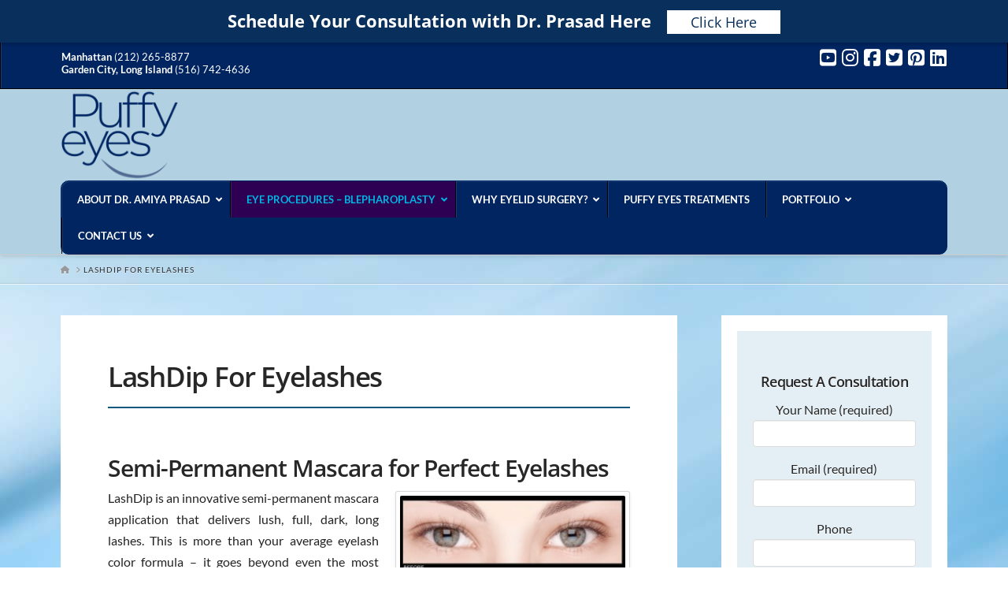

--- FILE ---
content_type: text/html; charset=UTF-8
request_url: https://puffyeyes.com/lashdip-for-eyelashes/
body_size: 223843
content:

<!DOCTYPE html>
<!--[if IE 9]><html class="no-js ie9" lang="en-US"><![endif]-->
<!--[if gt IE 9]><!--><html class="no-js" lang="en-US"><!--<![endif]-->

<head><meta charset="UTF-8"><script>if(navigator.userAgent.match(/MSIE|Internet Explorer/i)||navigator.userAgent.match(/Trident\/7\..*?rv:11/i)){var href=document.location.href;if(!href.match(/[?&]nowprocket/)){if(href.indexOf("?")==-1){if(href.indexOf("#")==-1){document.location.href=href+"?nowprocket=1"}else{document.location.href=href.replace("#","?nowprocket=1#")}}else{if(href.indexOf("#")==-1){document.location.href=href+"&nowprocket=1"}else{document.location.href=href.replace("#","&nowprocket=1#")}}}}</script><script>(()=>{class RocketLazyLoadScripts{constructor(){this.v="2.0.4",this.userEvents=["keydown","keyup","mousedown","mouseup","mousemove","mouseover","mouseout","touchmove","touchstart","touchend","touchcancel","wheel","click","dblclick","input"],this.attributeEvents=["onblur","onclick","oncontextmenu","ondblclick","onfocus","onmousedown","onmouseenter","onmouseleave","onmousemove","onmouseout","onmouseover","onmouseup","onmousewheel","onscroll","onsubmit"]}async t(){this.i(),this.o(),/iP(ad|hone)/.test(navigator.userAgent)&&this.h(),this.u(),this.l(this),this.m(),this.k(this),this.p(this),this._(),await Promise.all([this.R(),this.L()]),this.lastBreath=Date.now(),this.S(this),this.P(),this.D(),this.O(),this.M(),await this.C(this.delayedScripts.normal),await this.C(this.delayedScripts.defer),await this.C(this.delayedScripts.async),await this.T(),await this.F(),await this.j(),await this.A(),window.dispatchEvent(new Event("rocket-allScriptsLoaded")),this.everythingLoaded=!0,this.lastTouchEnd&&await new Promise(t=>setTimeout(t,500-Date.now()+this.lastTouchEnd)),this.I(),this.H(),this.U(),this.W()}i(){this.CSPIssue=sessionStorage.getItem("rocketCSPIssue"),document.addEventListener("securitypolicyviolation",t=>{this.CSPIssue||"script-src-elem"!==t.violatedDirective||"data"!==t.blockedURI||(this.CSPIssue=!0,sessionStorage.setItem("rocketCSPIssue",!0))},{isRocket:!0})}o(){window.addEventListener("pageshow",t=>{this.persisted=t.persisted,this.realWindowLoadedFired=!0},{isRocket:!0}),window.addEventListener("pagehide",()=>{this.onFirstUserAction=null},{isRocket:!0})}h(){let t;function e(e){t=e}window.addEventListener("touchstart",e,{isRocket:!0}),window.addEventListener("touchend",function i(o){o.changedTouches[0]&&t.changedTouches[0]&&Math.abs(o.changedTouches[0].pageX-t.changedTouches[0].pageX)<10&&Math.abs(o.changedTouches[0].pageY-t.changedTouches[0].pageY)<10&&o.timeStamp-t.timeStamp<200&&(window.removeEventListener("touchstart",e,{isRocket:!0}),window.removeEventListener("touchend",i,{isRocket:!0}),"INPUT"===o.target.tagName&&"text"===o.target.type||(o.target.dispatchEvent(new TouchEvent("touchend",{target:o.target,bubbles:!0})),o.target.dispatchEvent(new MouseEvent("mouseover",{target:o.target,bubbles:!0})),o.target.dispatchEvent(new PointerEvent("click",{target:o.target,bubbles:!0,cancelable:!0,detail:1,clientX:o.changedTouches[0].clientX,clientY:o.changedTouches[0].clientY})),event.preventDefault()))},{isRocket:!0})}q(t){this.userActionTriggered||("mousemove"!==t.type||this.firstMousemoveIgnored?"keyup"===t.type||"mouseover"===t.type||"mouseout"===t.type||(this.userActionTriggered=!0,this.onFirstUserAction&&this.onFirstUserAction()):this.firstMousemoveIgnored=!0),"click"===t.type&&t.preventDefault(),t.stopPropagation(),t.stopImmediatePropagation(),"touchstart"===this.lastEvent&&"touchend"===t.type&&(this.lastTouchEnd=Date.now()),"click"===t.type&&(this.lastTouchEnd=0),this.lastEvent=t.type,t.composedPath&&t.composedPath()[0].getRootNode()instanceof ShadowRoot&&(t.rocketTarget=t.composedPath()[0]),this.savedUserEvents.push(t)}u(){this.savedUserEvents=[],this.userEventHandler=this.q.bind(this),this.userEvents.forEach(t=>window.addEventListener(t,this.userEventHandler,{passive:!1,isRocket:!0})),document.addEventListener("visibilitychange",this.userEventHandler,{isRocket:!0})}U(){this.userEvents.forEach(t=>window.removeEventListener(t,this.userEventHandler,{passive:!1,isRocket:!0})),document.removeEventListener("visibilitychange",this.userEventHandler,{isRocket:!0}),this.savedUserEvents.forEach(t=>{(t.rocketTarget||t.target).dispatchEvent(new window[t.constructor.name](t.type,t))})}m(){const t="return false",e=Array.from(this.attributeEvents,t=>"data-rocket-"+t),i="["+this.attributeEvents.join("],[")+"]",o="[data-rocket-"+this.attributeEvents.join("],[data-rocket-")+"]",s=(e,i,o)=>{o&&o!==t&&(e.setAttribute("data-rocket-"+i,o),e["rocket"+i]=new Function("event",o),e.setAttribute(i,t))};new MutationObserver(t=>{for(const n of t)"attributes"===n.type&&(n.attributeName.startsWith("data-rocket-")||this.everythingLoaded?n.attributeName.startsWith("data-rocket-")&&this.everythingLoaded&&this.N(n.target,n.attributeName.substring(12)):s(n.target,n.attributeName,n.target.getAttribute(n.attributeName))),"childList"===n.type&&n.addedNodes.forEach(t=>{if(t.nodeType===Node.ELEMENT_NODE)if(this.everythingLoaded)for(const i of[t,...t.querySelectorAll(o)])for(const t of i.getAttributeNames())e.includes(t)&&this.N(i,t.substring(12));else for(const e of[t,...t.querySelectorAll(i)])for(const t of e.getAttributeNames())this.attributeEvents.includes(t)&&s(e,t,e.getAttribute(t))})}).observe(document,{subtree:!0,childList:!0,attributeFilter:[...this.attributeEvents,...e]})}I(){this.attributeEvents.forEach(t=>{document.querySelectorAll("[data-rocket-"+t+"]").forEach(e=>{this.N(e,t)})})}N(t,e){const i=t.getAttribute("data-rocket-"+e);i&&(t.setAttribute(e,i),t.removeAttribute("data-rocket-"+e))}k(t){Object.defineProperty(HTMLElement.prototype,"onclick",{get(){return this.rocketonclick||null},set(e){this.rocketonclick=e,this.setAttribute(t.everythingLoaded?"onclick":"data-rocket-onclick","this.rocketonclick(event)")}})}S(t){function e(e,i){let o=e[i];e[i]=null,Object.defineProperty(e,i,{get:()=>o,set(s){t.everythingLoaded?o=s:e["rocket"+i]=o=s}})}e(document,"onreadystatechange"),e(window,"onload"),e(window,"onpageshow");try{Object.defineProperty(document,"readyState",{get:()=>t.rocketReadyState,set(e){t.rocketReadyState=e},configurable:!0}),document.readyState="loading"}catch(t){console.log("WPRocket DJE readyState conflict, bypassing")}}l(t){this.originalAddEventListener=EventTarget.prototype.addEventListener,this.originalRemoveEventListener=EventTarget.prototype.removeEventListener,this.savedEventListeners=[],EventTarget.prototype.addEventListener=function(e,i,o){o&&o.isRocket||!t.B(e,this)&&!t.userEvents.includes(e)||t.B(e,this)&&!t.userActionTriggered||e.startsWith("rocket-")||t.everythingLoaded?t.originalAddEventListener.call(this,e,i,o):(t.savedEventListeners.push({target:this,remove:!1,type:e,func:i,options:o}),"mouseenter"!==e&&"mouseleave"!==e||t.originalAddEventListener.call(this,e,t.savedUserEvents.push,o))},EventTarget.prototype.removeEventListener=function(e,i,o){o&&o.isRocket||!t.B(e,this)&&!t.userEvents.includes(e)||t.B(e,this)&&!t.userActionTriggered||e.startsWith("rocket-")||t.everythingLoaded?t.originalRemoveEventListener.call(this,e,i,o):t.savedEventListeners.push({target:this,remove:!0,type:e,func:i,options:o})}}J(t,e){this.savedEventListeners=this.savedEventListeners.filter(i=>{let o=i.type,s=i.target||window;return e!==o||t!==s||(this.B(o,s)&&(i.type="rocket-"+o),this.$(i),!1)})}H(){EventTarget.prototype.addEventListener=this.originalAddEventListener,EventTarget.prototype.removeEventListener=this.originalRemoveEventListener,this.savedEventListeners.forEach(t=>this.$(t))}$(t){t.remove?this.originalRemoveEventListener.call(t.target,t.type,t.func,t.options):this.originalAddEventListener.call(t.target,t.type,t.func,t.options)}p(t){let e;function i(e){return t.everythingLoaded?e:e.split(" ").map(t=>"load"===t||t.startsWith("load.")?"rocket-jquery-load":t).join(" ")}function o(o){function s(e){const s=o.fn[e];o.fn[e]=o.fn.init.prototype[e]=function(){return this[0]===window&&t.userActionTriggered&&("string"==typeof arguments[0]||arguments[0]instanceof String?arguments[0]=i(arguments[0]):"object"==typeof arguments[0]&&Object.keys(arguments[0]).forEach(t=>{const e=arguments[0][t];delete arguments[0][t],arguments[0][i(t)]=e})),s.apply(this,arguments),this}}if(o&&o.fn&&!t.allJQueries.includes(o)){const e={DOMContentLoaded:[],"rocket-DOMContentLoaded":[]};for(const t in e)document.addEventListener(t,()=>{e[t].forEach(t=>t())},{isRocket:!0});o.fn.ready=o.fn.init.prototype.ready=function(i){function s(){parseInt(o.fn.jquery)>2?setTimeout(()=>i.bind(document)(o)):i.bind(document)(o)}return"function"==typeof i&&(t.realDomReadyFired?!t.userActionTriggered||t.fauxDomReadyFired?s():e["rocket-DOMContentLoaded"].push(s):e.DOMContentLoaded.push(s)),o([])},s("on"),s("one"),s("off"),t.allJQueries.push(o)}e=o}t.allJQueries=[],o(window.jQuery),Object.defineProperty(window,"jQuery",{get:()=>e,set(t){o(t)}})}P(){const t=new Map;document.write=document.writeln=function(e){const i=document.currentScript,o=document.createRange(),s=i.parentElement;let n=t.get(i);void 0===n&&(n=i.nextSibling,t.set(i,n));const c=document.createDocumentFragment();o.setStart(c,0),c.appendChild(o.createContextualFragment(e)),s.insertBefore(c,n)}}async R(){return new Promise(t=>{this.userActionTriggered?t():this.onFirstUserAction=t})}async L(){return new Promise(t=>{document.addEventListener("DOMContentLoaded",()=>{this.realDomReadyFired=!0,t()},{isRocket:!0})})}async j(){return this.realWindowLoadedFired?Promise.resolve():new Promise(t=>{window.addEventListener("load",t,{isRocket:!0})})}M(){this.pendingScripts=[];this.scriptsMutationObserver=new MutationObserver(t=>{for(const e of t)e.addedNodes.forEach(t=>{"SCRIPT"!==t.tagName||t.noModule||t.isWPRocket||this.pendingScripts.push({script:t,promise:new Promise(e=>{const i=()=>{const i=this.pendingScripts.findIndex(e=>e.script===t);i>=0&&this.pendingScripts.splice(i,1),e()};t.addEventListener("load",i,{isRocket:!0}),t.addEventListener("error",i,{isRocket:!0}),setTimeout(i,1e3)})})})}),this.scriptsMutationObserver.observe(document,{childList:!0,subtree:!0})}async F(){await this.X(),this.pendingScripts.length?(await this.pendingScripts[0].promise,await this.F()):this.scriptsMutationObserver.disconnect()}D(){this.delayedScripts={normal:[],async:[],defer:[]},document.querySelectorAll("script[type$=rocketlazyloadscript]").forEach(t=>{t.hasAttribute("data-rocket-src")?t.hasAttribute("async")&&!1!==t.async?this.delayedScripts.async.push(t):t.hasAttribute("defer")&&!1!==t.defer||"module"===t.getAttribute("data-rocket-type")?this.delayedScripts.defer.push(t):this.delayedScripts.normal.push(t):this.delayedScripts.normal.push(t)})}async _(){await this.L();let t=[];document.querySelectorAll("script[type$=rocketlazyloadscript][data-rocket-src]").forEach(e=>{let i=e.getAttribute("data-rocket-src");if(i&&!i.startsWith("data:")){i.startsWith("//")&&(i=location.protocol+i);try{const o=new URL(i).origin;o!==location.origin&&t.push({src:o,crossOrigin:e.crossOrigin||"module"===e.getAttribute("data-rocket-type")})}catch(t){}}}),t=[...new Map(t.map(t=>[JSON.stringify(t),t])).values()],this.Y(t,"preconnect")}async G(t){if(await this.K(),!0!==t.noModule||!("noModule"in HTMLScriptElement.prototype))return new Promise(e=>{let i;function o(){(i||t).setAttribute("data-rocket-status","executed"),e()}try{if(navigator.userAgent.includes("Firefox/")||""===navigator.vendor||this.CSPIssue)i=document.createElement("script"),[...t.attributes].forEach(t=>{let e=t.nodeName;"type"!==e&&("data-rocket-type"===e&&(e="type"),"data-rocket-src"===e&&(e="src"),i.setAttribute(e,t.nodeValue))}),t.text&&(i.text=t.text),t.nonce&&(i.nonce=t.nonce),i.hasAttribute("src")?(i.addEventListener("load",o,{isRocket:!0}),i.addEventListener("error",()=>{i.setAttribute("data-rocket-status","failed-network"),e()},{isRocket:!0}),setTimeout(()=>{i.isConnected||e()},1)):(i.text=t.text,o()),i.isWPRocket=!0,t.parentNode.replaceChild(i,t);else{const i=t.getAttribute("data-rocket-type"),s=t.getAttribute("data-rocket-src");i?(t.type=i,t.removeAttribute("data-rocket-type")):t.removeAttribute("type"),t.addEventListener("load",o,{isRocket:!0}),t.addEventListener("error",i=>{this.CSPIssue&&i.target.src.startsWith("data:")?(console.log("WPRocket: CSP fallback activated"),t.removeAttribute("src"),this.G(t).then(e)):(t.setAttribute("data-rocket-status","failed-network"),e())},{isRocket:!0}),s?(t.fetchPriority="high",t.removeAttribute("data-rocket-src"),t.src=s):t.src="data:text/javascript;base64,"+window.btoa(unescape(encodeURIComponent(t.text)))}}catch(i){t.setAttribute("data-rocket-status","failed-transform"),e()}});t.setAttribute("data-rocket-status","skipped")}async C(t){const e=t.shift();return e?(e.isConnected&&await this.G(e),this.C(t)):Promise.resolve()}O(){this.Y([...this.delayedScripts.normal,...this.delayedScripts.defer,...this.delayedScripts.async],"preload")}Y(t,e){this.trash=this.trash||[];let i=!0;var o=document.createDocumentFragment();t.forEach(t=>{const s=t.getAttribute&&t.getAttribute("data-rocket-src")||t.src;if(s&&!s.startsWith("data:")){const n=document.createElement("link");n.href=s,n.rel=e,"preconnect"!==e&&(n.as="script",n.fetchPriority=i?"high":"low"),t.getAttribute&&"module"===t.getAttribute("data-rocket-type")&&(n.crossOrigin=!0),t.crossOrigin&&(n.crossOrigin=t.crossOrigin),t.integrity&&(n.integrity=t.integrity),t.nonce&&(n.nonce=t.nonce),o.appendChild(n),this.trash.push(n),i=!1}}),document.head.appendChild(o)}W(){this.trash.forEach(t=>t.remove())}async T(){try{document.readyState="interactive"}catch(t){}this.fauxDomReadyFired=!0;try{await this.K(),this.J(document,"readystatechange"),document.dispatchEvent(new Event("rocket-readystatechange")),await this.K(),document.rocketonreadystatechange&&document.rocketonreadystatechange(),await this.K(),this.J(document,"DOMContentLoaded"),document.dispatchEvent(new Event("rocket-DOMContentLoaded")),await this.K(),this.J(window,"DOMContentLoaded"),window.dispatchEvent(new Event("rocket-DOMContentLoaded"))}catch(t){console.error(t)}}async A(){try{document.readyState="complete"}catch(t){}try{await this.K(),this.J(document,"readystatechange"),document.dispatchEvent(new Event("rocket-readystatechange")),await this.K(),document.rocketonreadystatechange&&document.rocketonreadystatechange(),await this.K(),this.J(window,"load"),window.dispatchEvent(new Event("rocket-load")),await this.K(),window.rocketonload&&window.rocketonload(),await this.K(),this.allJQueries.forEach(t=>t(window).trigger("rocket-jquery-load")),await this.K(),this.J(window,"pageshow");const t=new Event("rocket-pageshow");t.persisted=this.persisted,window.dispatchEvent(t),await this.K(),window.rocketonpageshow&&window.rocketonpageshow({persisted:this.persisted})}catch(t){console.error(t)}}async K(){Date.now()-this.lastBreath>45&&(await this.X(),this.lastBreath=Date.now())}async X(){return document.hidden?new Promise(t=>setTimeout(t)):new Promise(t=>requestAnimationFrame(t))}B(t,e){return e===document&&"readystatechange"===t||(e===document&&"DOMContentLoaded"===t||(e===window&&"DOMContentLoaded"===t||(e===window&&"load"===t||e===window&&"pageshow"===t)))}static run(){(new RocketLazyLoadScripts).t()}}RocketLazyLoadScripts.run()})();</script>
<!-- Global site tag (gtag.js) - Google Analytics -->
<script type="rocketlazyloadscript" async data-rocket-src="https://www.googletagmanager.com/gtag/js?id=UA-46077111-1"></script>
<script type="rocketlazyloadscript">
  window.dataLayer = window.dataLayer || [];
  function gtag(){dataLayer.push(arguments);}
  gtag('js', new Date());

  gtag('config', 'UA-46077111-1');
</script>


  

<meta name="viewport" content="width=device-width, initial-scale=1.0">
<link rel="pingback" href="https://puffyeyes.com/xmlrpc.php">
<meta name='robots' content='index, follow, max-image-preview:large, max-snippet:-1, max-video-preview:-1' />

	<!-- This site is optimized with the Yoast SEO plugin v26.4 - https://yoast.com/wordpress/plugins/seo/ -->
	<title>LashDip For Eyelashes - NYC and Long Island, New York</title>
<link data-rocket-preload as="style" href="https://fonts.googleapis.com/css?family=Lato%3A%2C300%2C400%2C700%7CLato%3A400%2C400i%2C700%2C700i%7COpen%20Sans%3A400%2C300%2C300italic%2C400italic%2C700italic%2C700%2C600italic%2C600%2C800italic%2C800&#038;subset=latin%2Clatin-ext&#038;display=swap" rel="preload">
<link href="https://fonts.googleapis.com/css?family=Lato%3A%2C300%2C400%2C700%7CLato%3A400%2C400i%2C700%2C700i%7COpen%20Sans%3A400%2C300%2C300italic%2C400italic%2C700italic%2C700%2C600italic%2C600%2C800italic%2C800&#038;subset=latin%2Clatin-ext&#038;display=swap" media="print" onload="this.media=&#039;all&#039;" rel="stylesheet">
<style id="wpr-usedcss">img.emoji{display:inline!important;border:none!important;box-shadow:none!important;height:1em!important;width:1em!important;margin:0 .07em!important;vertical-align:-.1em!important;background:0 0!important;padding:0!important}.collapseall,.collapseomatic,.expandall{cursor:pointer}.maptastic{position:absolute!important;left:-10000px!important;display:block!important;max-width:9999px}.collapseomatic{background-image:url('https://puffyeyes.com/wp-content/plugins/jquery-collapse-o-matic/css/images/arrow-down.png');background-repeat:no-repeat;padding:0 0 10px 16px}.collapseomatic:focus{outline:0}.colomat-hover{text-decoration:underline}.colomat-close{background-image:url('https://puffyeyes.com/wp-content/plugins/jquery-collapse-o-matic/css/images/arrow-up.png')}.collapseomatic_content{margin-top:0;margin-left:16px;padding:0}.content_collapse_wrapper{position:absolute;left:-999em}.collapseall:focus,.collapseall:hover,.expandall:focus,.expandall:hover{text-decoration:underline}@font-face{font-display:swap;font-family:Lato;font-style:normal;font-weight:400;src:url(https://fonts.gstatic.com/s/lato/v24/S6uyw4BMUTPHjx4wXg.woff2) format('woff2');unicode-range:U+0000-00FF,U+0131,U+0152-0153,U+02BB-02BC,U+02C6,U+02DA,U+02DC,U+0304,U+0308,U+0329,U+2000-206F,U+2074,U+20AC,U+2122,U+2191,U+2193,U+2212,U+2215,U+FEFF,U+FFFD}@font-face{font-display:swap;font-family:Lato;font-style:normal;font-weight:700;src:url(https://fonts.gstatic.com/s/lato/v24/S6u9w4BMUTPHh6UVSwiPGQ.woff2) format('woff2');unicode-range:U+0000-00FF,U+0131,U+0152-0153,U+02BB-02BC,U+02C6,U+02DA,U+02DC,U+0304,U+0308,U+0329,U+2000-206F,U+2074,U+20AC,U+2122,U+2191,U+2193,U+2212,U+2215,U+FEFF,U+FFFD}article,aside,footer,header,main,nav,section{display:block}canvas,progress,video{display:inline-block;vertical-align:baseline}html{-webkit-text-size-adjust:100%;-ms-text-size-adjust:100%}img{max-width:100%;height:auto;vertical-align:middle;border:0;-ms-interpolation-mode:bicubic}button,input,select,textarea{margin:0;font-size:100%;vertical-align:middle}button,input[type=button],input[type=reset],input[type=submit]{cursor:pointer;-webkit-appearance:button}input[type=search]{-webkit-appearance:textfield}input[type=search]::-webkit-search-cancel-button,input[type=search]::-webkit-search-decoration{-webkit-appearance:none}textarea{overflow:auto;vertical-align:top}iframe{border:0}.widget_nav_menu .x-framework-icon-menu{display:none}.widget_nav_menu .current-menu-item>a{position:relative}.widget_nav_menu .current-menu-item>a .x-framework-icon{display:inline-flex;margin-left:.45em}.widget_nav_menu .current-menu-item>a .x-framework-icon>svg{font-size:80%}*,:after,:before{box-sizing:border-box}html{overflow-x:hidden;-webkit-tap-highlight-color:transparent}body{margin:0;overflow-x:hidden}a{text-decoration:none}[tabindex="-1"],a:active,a:hover{outline:0!important}.x-root{min-height:100vh}.site:after,.site:before,.x-site:after,.x-site:before{content:" ";display:table;width:0}.site:after,.x-site:after{clear:both}.x-boxed-layout-active .site,.x-boxed-layout-active .x-site{margin:0 auto;border:1px solid rgba(0,0,0,.275);border-top:0;border-bottom:0;background-color:#fff;box-shadow:0 0 5px #00000020;box-sizing:content-box}body{line-height:1.7}.x-container.offset{margin:40px auto}:root{--x-body-scroll-bar-size:0px;--x-body-scroll-active-bar-size:0px}.x-root{display:flex}.x-root .site,.x-root .x-site{flex:1 1 auto;position:relative;width:100%;min-width:1px}.x-colophon{position:relative}.x-body-scroll-disabled{width:100%;width:calc(100% - var(--x-body-scroll-bar-size));position:fixed;top:0;left:0;overflow:hidden;margin-right:var(--x-body-scroll-bar-size);overscroll-behavior:contain}.x-countdown-digit{display:inline}.x-statbar-label{display:flex;position:relative}.x-statbar-label{justify-content:center;align-items:center;opacity:0;pointer-events:none}.x-statbar-label.x-active{opacity:1;pointer-events:auto}.x-tabs-panels{display:flex;flex-flow:row nowrap;align-items:stretch;position:relative;z-index:1}.x-alert{position:relative}.x-alert>button.close{float:right;border:0;padding:0;line-height:1;background:0 0}.x-alert.fade{opacity:0;transition:opacity .3s ease}.x-alert.fade.in{opacity:1}.x-framework-icon{height:100%;align-items:center;justify-content:center;display:inline-flex;transition-duration:inherit;transition:inherit}.x-framework-icon>svg{width:1em;height:1em;font-size:inherit;fill:currentColor;transition-duration:inherit;transition:inherit}.x-anchor{overflow:hidden;display:inline-flex;flex-flow:column nowrap;justify-content:stretch;position:relative;min-width:1px;text-decoration:none;cursor:pointer}.x-anchor-content{overflow:hidden;display:flex;flex:1 0 auto;position:relative;height:100%;border-radius:inherit;transform:translate(0)}.x-anchor-text{flex-shrink:1;min-width:1px;max-width:100%}.x-anchor-text-primary{position:relative;display:block}div.x-anchor-text-primary *{display:block!important;margin:0!important;border:0!important;padding:0!important;font-family:inherit!important;font-size:1em!important;font-style:inherit!important;font-weight:inherit!important;letter-spacing:inherit!important;line-height:inherit!important;text-align:inherit!important;text-decoration:none!important;text-shadow:none!important;text-transform:inherit!important;color:inherit!important;background-color:transparent!important;box-shadow:none!important}.x-bar-content,.x-bar-scroll-inner{display:flex}.x-bar-scroll-inner{justify-content:space-between}.x-bar-v,.x-bar-v .x-bar-scroll-inner{flex-direction:column}.x-bar-content:not(.x-container),.x-bar-scroll-inner{flex-grow:1;flex-shrink:0;flex-basis:auto}.x-bar-content{z-index:5}.x-bar-content.x-container{flex-grow:0;flex-shrink:1}.x-bar-content,.x-bar-scroll-inner{min-width:1px}.x-bar-space{flex-shrink:0}.x-bar-scroll-inner{width:100%!important;height:100%!important}.x-bar-scroll-inner{box-sizing:content-box!important;-webkit-overflow-scrolling:touch!important;-ms-overflow-style:-ms-autohiding-scrollbar!important}.x-bar-v .x-bar-scroll-inner{overflow-x:hidden!important;overflow-y:scroll!important;padding:0 50px 0 0!important}.x-bar-fixed{position:fixed}.x-bar-left{top:0;left:0;bottom:0}.x-bar-is-initially-hidden{opacity:0;pointer-events:none}.x-bar-is-initially-hidden:not(.x-bar-is-visible){visibility:hidden}[class^=x-bg]{overflow:hidden;position:absolute;top:0;left:0;width:100%;height:100%;border-radius:inherit;pointer-events:none}[class^=x-bg][data-x-params*=parallax]{opacity:0}[class^=x-bg] img{display:block;width:100%;height:100%}[class^=x-bg] video{object-fit:cover}.x-bg{z-index:-1}.x-collapsed{display:none}.x-collapsing{overflow:hidden!important;height:0}.x-mini-cart ul{margin:0!important;padding:0!important;list-style:none!important}.x-mini-cart li:after,.x-mini-cart li:before{content:" ";display:table;width:0}.x-mini-cart li:after{clear:both}.x-mini-cart a:not(.x-anchor){display:block}.x-mini-cart a:not(.x-anchor):focus{outline:0}.x-mini-cart img{float:left;display:block;margin:0}.x-mini-cart .remove{float:right;text-align:center!important}.x-mini-cart .quantity{display:block;margin:0!important}.rtl .x-mini-cart img{float:right}.rtl .x-mini-cart .remove{float:left}.x-dropdown{visibility:hidden;position:absolute;margin:0;padding:0;opacity:0;transform:translateY(5%);pointer-events:none;z-index:9999}.x-dropdown:not(.x-active){display:none}.x-dropdown[data-x-stem*=u]{transform:translateY(-5%)}.x-dropdown.x-active{visibility:visible;pointer-events:auto}.x-dropdown.x-active-animate{opacity:1;transform:none}ul.x-dropdown{list-style:none}.menu-item-has-children{position:relative}.x-menu,.x-menu .sub-menu{margin:0;padding:0;list-style:none}.x-menu,.x-menu li{min-width:1px}.x-menu-dropdown .x-anchor,.x-menu-inline .x-dropdown .x-anchor{display:flex}.x-menu-inline{display:flex}.x-menu-inline>li{display:flex;flex-direction:inherit;justify-content:inherit;align-items:inherit}.x-prev-layer>li>.x-anchor{transform:translate(-25px)}.x-current-layer>li>.x-anchor{opacity:1;transform:translate(0);pointer-events:auto}.x-modal{visibility:hidden;position:fixed;inset:0;opacity:0;pointer-events:none;z-index:99999999}.x-modal.x-active{visibility:visible;opacity:1;pointer-events:auto}.x-modal-content{flex-grow:0;flex-shrink:0;flex-basis:auto;z-index:2;width:100%;margin:0 auto;transform:translateY(-15px)}.x-modal.x-active .x-modal-content{transform:translate(0)}.x-off-canvas{overflow-x:hidden;overflow-y:hidden;visibility:hidden;position:fixed;inset:0;pointer-events:none;z-index:99999998}.x-off-canvas.x-active{visibility:visible;pointer-events:auto}.x-off-canvas-content{position:absolute;overflow:auto;top:0;bottom:0;width:100%;height:100%;z-index:2}.x-off-canvas.x-active .x-off-canvas-content{transform:translate(0)}[data-x-stem]{inset:auto}[data-x-stem*=d]{top:100%}[data-x-stem*=l]{right:0}[data-x-stem*=r]{left:0}[data-x-stem*=u]{bottom:100%}[data-x-stem*=d][data-x-stem-menu-top*=h]{top:0}[data-x-stem*=l][data-x-stem-menu-top*=h]{right:100%}[data-x-stem*=r][data-x-stem-menu-top*=h]{left:100%}[data-x-stem*=u][data-x-stem-menu-top*=h]{bottom:0}[data-x-stem*=d][data-x-stem-root*=h]{top:0}[data-x-stem*=l][data-x-stem-root*=h]{right:100%}[data-x-stem*=r][data-x-stem-root*=h]{left:100%}[data-x-stem*=u][data-x-stem-root*=h]{bottom:0}[data-x-stem] [data-x-stem*=d]{top:0}[data-x-stem] [data-x-stem*=l]{right:100%}[data-x-stem] [data-x-stem*=r]{left:100%}[data-x-stem] [data-x-stem*=u]{bottom:0}.x-text{min-width:1px}a.x-text{display:block}.x-toggle{display:block;position:relative;transform:translate(0);pointer-events:none;speak:never}.x-toggle>span{display:block;position:absolute;top:0;left:0;width:100%;height:100%;margin:0 auto;border-radius:inherit;background-color:currentColor}[data-x-toggle-anim]{animation-name:none;animation-duration:.5s;animation-timing-function:cubic-bezier(.86,0,.07,1);animation-delay:0s;animation-iteration-count:infinite;animation-direction:alternate;animation-fill-mode:forwards;animation-play-state:paused}[data-x-toggle-anim].x-running{animation-play-state:running}.x-modal.x-active{transition-delay:0s,0s}.x-anchor,.x-anchor-text-primary,.x-bar-is-sticky,.x-bar-is-sticky .x-bar-content,.x-mini-cart a:not(.x-anchor),.x-mini-cart li,.x-text,[data-x-toggle-collapse]{transition-duration:.3s}.x-framework-icon>svg{transition-duration:inherit;transition-timing-function:inherit;filter:drop-shadow(0px 0px 0px transparent)}.x-statbar-label{transition-duration:.75s}[class^=x-bg][data-x-params*=parallax]{transition-duration:.3s,0s}[data-x-effect]{animation-duration:1s}.x-dropdown{transition-property:opacity,transform,visibility}.x-modal{transition-property:opacity,visibility}.x-modal-content,.x-off-canvas-content{transition-property:transform}.x-off-canvas{transition-property:visibility}.x-bar-is-sticky,.x-bar-is-sticky .x-bar-content{transition-property:height,opacity}.x-bar-is-visible{transition-property:height,opacity,transform}[data-x-effect]{transition-property:opacity,filter,transform}.x-anchor{transition-property:border-color,background-color,box-shadow,opacity,filter,transform}.x-text:not(.x-text-headline){transition-property:color,border-color,background-color,box-shadow,text-shadow,column-rule,opacity,filter,transform}[data-x-toggle-collapse]{transition-property:height}.x-anchor-text-primary{transition-property:color,text-shadow}[class^=x-bg][data-x-params*=parallax]{transition-property:opacity,transform}.x-statbar-label{transition-property:width,height,transform,opacity}.x-mini-cart a:not(.x-anchor),.x-mini-cart li{transition-property:color,border-color,background-color,text-shadow,box-shadow}.x-anchor,.x-anchor-text-primary,.x-bar-is-sticky,.x-bar-is-sticky .x-bar-content,.x-mini-cart a:not(.x-anchor),.x-mini-cart li,.x-statbar-label,.x-text,[data-x-toggle-collapse]{transition-timing-function:cubic-bezier(.4,0,.2,1)}[class^=x-bg][data-x-params*=parallax]{transition-timing-function:cubic-bezier(.4,0,.2,1),linear}.x-off-canvas{transition-timing-function:linear}[data-x-effect]{animation-timing-function:cubic-bezier(.4,0,.2,1)}[data-x-disable-animation],[data-x-disable-animation] *{transition:none!important}.animated{-webkit-animation-duration:1s;animation-duration:1s;-webkit-animation-fill-mode:both;animation-fill-mode:both}.animated-hide{opacity:0}@keyframes swing{20%{transform:rotate(15deg)}40%{transform:rotate(-10deg)}60%{transform:rotate(5deg)}80%{transform:rotate(-5deg)}to{transform:rotate(0)}}.swing{transform-origin:top center;animation-name:swing}@keyframes fadeIn{0%{opacity:0}to{opacity:1}}.fadeIn{animation-name:fadeIn}@keyframes fadeOut{0%{opacity:1}to{opacity:0}}.fadeOut{animation-name:fadeOut}.x-effect-entering,.x-effect-exit,.x-effect-exiting{pointer-events:none!important}.x-effect-animated{animation-fill-mode:both!important}@media print,(prefers-reduced-motion:reduce){.x-effect-animated{animation-duration:1ms!important;transition-duration:1ms!important;animation-iteration-count:1!important}}.x-no-at,.x-no-at a,.x-no-at button,.x-no-at div,.x-no-at i,.x-no-at img,.x-no-at span,.x-no-at ul{animation-delay:1ms!important;animation-duration:1ms!important;transition-delay:1ms!important;transition-duration:1ms!important}p{margin:0 0 1.313em}small{font-size:smaller}strong{font-weight:700}em{font-style:italic}.h3,h1,h2,h3,h4{margin:1.25em 0 .2em;text-rendering:optimizelegibility}h1{margin-top:1em;font-size:400%;line-height:1.1}h2{font-size:285.7%;line-height:1.2}.h3,h3{font-size:228.5%;line-height:1.3}h4{margin-top:1.75em;margin-bottom:.5em;line-height:1.4}h4{font-size:171.4%}ul{padding:0;margin:0 0 1.313em 1.655em}ul ul{margin-bottom:0}ul.inline{margin-left:0;list-style:none}ul.inline>li{display:inline-block;padding-left:1em;padding-right:1em}dl{margin-bottom:1.313em}dt{font-weight:bolder}code{font-family:Consolas,'Andale Mono WT','Andale Mono','Lucida Console','Lucida Sans Typewriter','DejaVu Sans Mono','Bitstream Vera Sans Mono','Liberation Mono','Nimbus Mono L',Monaco,'Courier New',Courier,monospace;color:#555;background-color:#f7f7f9;border:1px solid #e1e1e8}code{padding:.143em .286em;font-size:.85em;border-radius:3px}form{margin:0 0 1.313em}fieldset{padding:0;margin:0;border:0}legend{display:block;width:100%;padding:0;margin:0;line-height:1.4;border:0;border-bottom:1px solid #ddd}button,input,label,select,textarea{font-size:100%;line-height:1.7}button,input,select,textarea{font-family:Lato,'Helvetica Neue',Helvetica,Arial,sans-serif}label{display:block;margin-bottom:2px}input::-webkit-input-placeholder,textarea::-webkit-input-placeholder{color:#c5c5c5}input::-moz-placeholder,textarea::-moz-placeholder{color:#c5c5c5}input:-ms-input-placeholder,textarea:-ms-input-placeholder{color:#c5c5c5}.checkbox,.radio{min-height:18px;padding-left:18px}.checkbox input[type=checkbox],.radio input[type=radio]{position:relative;float:left;margin-left:-18px}.checkbox.inline,.radio.inline{display:inline-block;padding-top:5px;margin-bottom:0;vertical-align:middle}.checkbox.inline+.checkbox.inline,.radio.inline+.radio.inline{margin-left:10px}input[disabled],select[disabled],textarea[disabled]{cursor:not-allowed}input[disabled]:not(input[type=submit]),select[disabled],textarea[disabled]{background-color:#eee}input[type=checkbox][disabled],input[type=radio][disabled]{background-color:transparent}.wpcf7 p{margin-bottom:.32825em}.wpcf7 input[type=email],.wpcf7 input[type=number],.wpcf7 input[type=search],.wpcf7 input[type=tel],.wpcf7 input[type=text],.wpcf7 input[type=time],.wpcf7 input[type=url],.wpcf7 select,.wpcf7 textarea{width:100%}.wpcf7 input[type=email]:not(:last-child),.wpcf7 input[type=number]:not(:last-child),.wpcf7 input[type=search]:not(:last-child),.wpcf7 input[type=tel]:not(:last-child),.wpcf7 input[type=text]:not(:last-child),.wpcf7 input[type=time]:not(:last-child),.wpcf7 input[type=url]:not(:last-child),.wpcf7 select:not(:last-child),.wpcf7 textarea:not(:last-child){margin-bottom:0}.wpcf7 form.submitting .wpcf7-spinner{visibility:visible}.wpcf7-response-output:empty{display:none}.wpcf7-not-valid-tip{display:block;margin:1px 0 0;font-size:.75em}.wpcf7 .wpcf7-spinner{visibility:hidden;display:inline-block;position:relative;width:1em;height:1em;padding:0;border:0;margin:0 0 0 1em;font-size:16px;vertical-align:middle}.wpcf7 .wpcf7-spinner:before{content:"";display:block;position:absolute;top:0;left:0;width:1em;height:1em;border-width:2px;border-style:solid;border-color:transparent currentColor currentColor;border-radius:1em;animation:1.25s linear infinite xCF7Spin}.wpcf7 .wpcf7-spinner.is-active{visibility:visible}@keyframes xCF7Spin{0%{transform:rotate(0)}to{transform:rotate(360deg)}}input[type=email],input[type=number],input[type=search],input[type=tel],input[type=text],input[type=time],input[type=url],select,textarea{display:inline-block;height:2.65em;margin-bottom:9px;border:1px solid #ddd;padding:0 .65em;font-size:13px;line-height:normal;color:#555;background-color:#fff;border-radius:4px;box-shadow:inset 0 1px 1px #00000013}input,textarea{width:auto}textarea{height:auto;line-height:1.3}input[type=email],input[type=number],input[type=search],input[type=tel],input[type=text],input[type=time],input[type=url],textarea{-webkit-transition:border .2s linear,box-shadow .2s linear;transition:border linear .2s,box-shadow linear .2s}input[type=email]:focus,input[type=number]:focus,input[type=search]:focus,input[type=tel]:focus,input[type=text]:focus,input[type=time]:focus,input[type=url]:focus,textarea:focus{border-color:#0000004d;box-shadow:inset 0 1px 1px #00000013,0 0 8px #0003;outline:0}input[type=checkbox],input[type=radio]{margin:.425em 0;line-height:normal;cursor:pointer}@media (max-width:479.98px){input[type=checkbox],input[type=radio]{border:1px solid #ccc}}input[type=button],input[type=checkbox],input[type=file],input[type=image],input[type=radio],input[type=reset],input[type=submit]{width:auto}input[type=file],select{height:2.65em;padding-top:.5em;padding-bottom:.5em}select{width:auto}select[multiple],select[size]{height:auto;border:1px solid #ddd}textarea{padding-top:6px;padding-bottom:6px}input[type=file]{margin-top:2px}.checkbox input[type=checkbox]{top:2px}.radio input[type=radio]{top:1px}table{width:100%;margin-bottom:1.313em;border-spacing:0;background-color:transparent}table p:last-child,table ul:last-child{margin-bottom:0}table{border-collapse:collapse}table tbody+tbody{border-top:2px solid #ddd}.button,[type=submit]{display:inline-block;position:relative;border:1px solid #ac1100;border-radius:0;padding:.563em 1.125em .813em;cursor:pointer;font-size:16px;font-weight:inherit;line-height:1.3;text-align:center;vertical-align:middle;color:#fff;background-color:#ff2a13;transition:all .15s linear}.button:hover,[type=submit]:hover{text-decoration:none;color:#fff;border-color:#600900;background-color:#df1600}.button:active,.button:hover,[type=submit]:active,[type=submit]:hover{outline:0!important}.button.disabled,.button[disabled],[type=submit].disabled,[type=submit][disabled]{opacity:.25;cursor:not-allowed}.fade{opacity:0;transition:opacity .3s ease}.fade.in{opacity:1}.collapse{display:none}.collapse.in{display:block}.x-searchform-overlay{display:none;position:fixed;top:0;left:0;width:100%;height:100%;z-index:2030;background-color:#ffffffec;transition:top .3s ease}.x-searchform-overlay.in{display:table}.x-nav{margin-left:0;margin-bottom:1.313em;list-style:none}.x-nav>li>a{display:block;cursor:pointer}.x-nav>li>a:hover{text-decoration:none;background-color:transparent}.x-nav>.right{float:right}.x-breadcrumb-wrap{margin:0;border-bottom:1px solid rgba(0,0,0,.1);padding:1.05em 0;font-size:10px;font-weight:400;letter-spacing:1px;line-height:1.4;text-shadow:0 1px 0 rgba(255,255,255,.55);text-transform:uppercase;background-color:#00000006;box-shadow:0 1px #ffffffb6}.x-breadcrumb-wrap a{color:#bababa}.x-breadcrumb-wrap a:hover{color:#ff2a13}.x-breadcrumbs{float:left;width:85%}@media (max-width:766.98px){.x-breadcrumbs{float:none;width:100%;text-align:center}}.x-breadcrumbs a,.x-breadcrumbs span{display:inline-block}.x-breadcrumbs .delimiter{margin:0 .25em 0 .45em;color:#bababa}.tooltip{position:absolute;z-index:1020;display:block;visibility:visible;padding:.455em;font-size:11px;font-weight:400;line-height:1.2;text-shadow:none;opacity:0;transform:translate(0);-webkit-transition:opacity .3s;transition:opacity .3s ease}.tooltip.top{margin-top:-.273em}.tooltip.right{margin-left:.273em}.tooltip.bottom{margin-top:.273em}.tooltip.left{margin-left:-.273em}.tooltip-inner{max-width:200px;padding:.727em .818em;color:#fff;text-align:center;text-decoration:none;background-color:#272727;border-radius:4px}.tooltip-arrow{position:absolute;width:0;height:0;border-color:transparent;border-style:solid}.tooltip.top .tooltip-arrow{bottom:0;left:50%;margin-left:-5px;border-width:5px 5px 0;border-top-color:#272727}.tooltip.right .tooltip-arrow{top:50%;left:0;margin-top:-5px;border-width:5px 5px 5px 0;border-right-color:#272727}.tooltip.left .tooltip-arrow{top:50%;right:0;margin-top:-5px;border-width:5px 0 5px 5px;border-left-color:#272727}.tooltip.bottom .tooltip-arrow{top:0;left:50%;margin-left:-5px;border-width:0 5px 5px;border-bottom-color:#272727}.popover{position:absolute;top:0;left:0;z-index:1010;display:none;width:236px;padding:1px;background-color:#fff;border:1px solid #ccc;border:1px solid rgba(0,0,0,.2);border-radius:6px;box-shadow:0 5px 10px #0003;transform:translate(0);-webkit-background-clip:padding-box;background-clip:padding-box;-webkit-transition:opacity .3s;transition:opacity .3s ease}.popover.top{margin-top:-.825em}.popover.right{margin-left:.825em}.popover.bottom{margin-top:.825em}.popover.left{margin-left:-.825em}.popover-title{margin:0;padding:.571em .75em;font-size:15px;font-weight:400;line-height:1.3;background-color:#f7f7f7;border-bottom:1px solid #ebebeb;border-radius:5px 5px 0 0}.popover-content{padding:.563em .875em;font-size:13px;font-weight:400;line-height:1.5}.popover-content p,.popover-content ul{margin-bottom:0}.popover-content ul{margin-left:1.286em}.popover .arrow,.popover .arrow:after{position:absolute;display:inline-block;width:0;height:0;border-color:transparent;border-style:solid}.popover .arrow:after{content:"";z-index:-1}.popover.top .arrow{bottom:-10px;left:50%;margin-left:-10px;border-width:10px 10px 0;border-top-color:#fff}.popover.top .arrow:after{border-width:11px 11px 0;border-top-color:#00000040;bottom:-1px;left:-11px}.popover.right .arrow{top:50%;left:-10px;margin-top:-10px;border-width:10px 10px 10px 0;border-right-color:#fff}.popover.right .arrow:after{border-width:11px 11px 11px 0;border-right-color:#00000040;bottom:-11px;left:-1px}.popover.bottom .arrow{top:-10px;left:50%;margin-left:-10px;border-width:0 10px 10px;border-bottom-color:#f7f7f7}.popover.bottom .arrow:after{border-width:0 11px 11px;border-bottom-color:#00000040;top:-1px;left:-11px}.popover.left .arrow{top:50%;right:-10px;margin-top:-10px;border-width:10px 0 10px 10px;border-left-color:#fff}.popover.left .arrow:after{border-width:11px 0 11px 11px;border-left-color:#00000040;bottom:-11px;right:-1px}.no-js .x-slides>li:first-child{display:block}.x-slider-container{position:relative}.x-slider-container.below{border-bottom:5px solid #ff2a13}.x-slider-scroll-bottom{position:absolute;display:block;border:3px solid;width:60px;height:60px;font-size:41px;line-height:53px;text-align:center;color:#fff;border-radius:100em;z-index:1020;-webkit-transition:.3s;transition:all .3s ease}.x-slider-scroll-bottom.top{top:20px}.x-slider-scroll-bottom.left{left:20px}.x-slider-scroll-bottom.right{right:20px}.x-slider-scroll-bottom.bottom{bottom:20px}.x-slider-scroll-bottom.center{left:50%;margin-left:-30px}.x-slider-scroll-bottom:hover{color:#ff2a13}@media (min-width:767px) and (max-width:978.98px){.x-slider-scroll-bottom{width:50px;height:50px;font-size:38px;line-height:43px}.x-slider-scroll-bottom.center{margin-left:-25px}}@media (max-width:766.98px){.x-slider-scroll-bottom{border-width:2px;width:46px;height:46px;font-size:31px;line-height:40px}.x-slider-scroll-bottom.center{margin-left:-23px}}@media (max-width:479.98px){.x-slider-scroll-bottom{width:40px;height:40px;font-size:25px;line-height:34px}.x-slider-scroll-bottom.center{margin-left:-20px}}.isotope-item{z-index:2}.isotope,.isotope .isotope-item{transition-duration:.8s}.isotope{transition-property:height,width}.isotope .isotope-item{transition-property:transform}.x-social-global{font-weight:400;line-height:1}.x-social-global a{display:inline-block;text-align:center}.x-social-global a i{display:block}.x-scroll-top{position:fixed;z-index:10000;bottom:10px;width:35px;height:35px;margin-bottom:-75px;border:2px solid #272727;font-size:25px;line-height:27px;text-align:center;color:#272727;border-radius:100%;-webkit-transition:margin-bottom .6s,opacity .3s;transition:margin-bottom .6s ease,opacity .3s ease}.x-scroll-top.in{margin-bottom:0;opacity:.375}.x-scroll-top.in:hover{opacity:.825}.x-scroll-top.left{left:10px}.x-scroll-top.right{right:10px}.x-scroll-top:hover{color:#272727}.x-container{margin:0 auto}.x-container:not(.x-row):not(.x-grid):not(.x-div):not(.x-bar-content):not(.x-slide-container-content):after,.x-container:not(.x-row):not(.x-grid):not(.x-div):not(.x-bar-content):not(.x-slide-container-content):before{content:" ";display:table;width:0}.x-container:not(.x-row):not(.x-grid):not(.x-div):not(.x-bar-content):not(.x-slide-container-content):after{clear:both}.x-feature-box{position:relative;margin:0 auto 1.313em}.x-feature-box-graphic-outer{position:relative;z-index:2}.close{float:right;font-size:18px;font-weight:700;line-height:1.7;color:#000;text-shadow:0 1px 0 rgba(255,255,255,.9);opacity:.4;transition:opacity .3s ease}.close:hover{color:#000;text-decoration:none;cursor:pointer;opacity:.6}button.close{padding:0;cursor:pointer;background-color:transparent;border:0;-webkit-appearance:none}.woocommerce-error,.wpcf7-response-output,.x-alert{position:relative;margin-bottom:1.313em;border:1px solid #f6dca7;padding:.786em 2.25em 1em 1.15em;font-size:14px;line-height:1.5;text-shadow:0 1px 0 rgba(255,255,255,.9);color:#c09853;background-color:#fcf8e3;border-radius:4px;box-shadow:inset 0 1px #fffc,0 2px 3px #0001}.woocommerce-error .close,.wpcf7-response-output .close,.x-alert .close{position:relative;top:-10px;right:-26px;line-height:1;color:#c09853}.woocommerce-error>p,.wpcf7-response-output>p,.x-alert>p{margin-bottom:0}.woocommerce-error>p+p,.wpcf7-response-output>p+p,.x-alert>p+p{margin-top:6px}form.wpcf7-form.resetting .wpcf7-response-output,form.wpcf7-form.sent .wpcf7-response-output{background-color:#dff0d8;border-color:#c1dea8;color:#468847}form.wpcf7-form.resetting .wpcf7-response-output .close,form.wpcf7-form.sent .wpcf7-response-output .close{color:#468847}.woocommerce-error{background-color:#f2dede;border-color:#e5bdc4;color:#b94a48}.woocommerce-error .close{color:#b94a48}.woocommerce-error{padding:.786em 1.15em 1em}.wpcf7-response-output{border-width:1px!important;margin:1.313em 0 0!important;padding:.786em 1.15em 1em!important}.x-img{margin-bottom:1.313em}.x-img.left{margin:.35em 1.313em .35em 0}.x-img.right{margin:.35em 0 .35em 1.313em}a.x-img{display:block}a.x-img>img{display:block;margin-left:auto;margin-right:auto}a.x-img:not(.x-img-thumbnail){transform:translate(0);transition:opacity .3s ease}a.x-img:not(.x-img-thumbnail):hover{opacity:.75}.x-column{position:relative;z-index:1;float:left;margin-right:4%}.x-column.x-1-2{width:48%}.x-column.x-1-3{width:30.66666%}.x-column.last,.x-column:last-of-type{margin-right:0}.bg .mejs-mediaelement{overflow:hidden}.bg .mejs-mediaelement,.me-plugin{position:absolute;top:0;left:0;width:100%;height:100%}.vimeo .mejs-mediaelement video{display:none!important}@media (max-width:978.98px){.x-column.x-md{float:none;width:100%;margin-right:0}.x-sidebar{margin-top:4em}}.x-sidebar .widget{margin-top:2.75em}.x-main{position:relative}.x-main .widget{margin-top:3em}.x-main .widget:first-child{margin-top:0}.hentry{margin-top:4em}.hentry:first-child{margin-top:0}.entry-wrap{display:block;padding:60px;background-color:#fff;border-radius:4px;box-shadow:0 .15em .35em #0002}@media (max-width:766.98px){.entry-wrap{padding:36px}.x-topbar{text-align:center}}.x-boxed-layout-active .entry-wrap{margin-top:-1px;border:1px solid #ddd}.x-boxed-layout-active .entry-wrap:first-child{margin-top:0}.entry-title{margin:0;font-size:250%;line-height:1.05}@media (max-width:479.98px){.entry-wrap{padding:25px}.entry-title{font-size:200%}}.entry-content{margin-top:1.25em}.entry-content:after,.entry-content:before{content:" ";display:table;width:0}.entry-content:after{clear:both}.entry-content iframe,.entry-content object{width:100%;max-width:100%}.entry-content>p:last-child,.entry-content>ul:last-child{margin-bottom:0}.comment-reply-link{position:relative;font-size:128.5%;font-weight:700;line-height:1.4}#reply-title{margin:1em 0 0;font-size:285.7%;line-height:1.05}#reply-title small{margin:.55em 0 .3em;display:block;font-size:40%;text-transform:uppercase}#reply-title small a{color:#ff2a13}#reply-title small a:focus,#reply-title small a:hover{color:#c61300}#commentform{margin-bottom:0}.widget{text-shadow:0 1px 0 rgba(255,255,255,.95)}.widget .h-widget:after,.widget .h-widget:before{opacity:.35}.widget a:after,.widget a:before{line-height:1;opacity:.35;font-family:FontAwesome!important;font-style:normal!important;font-weight:400!important;text-decoration:inherit;text-rendering:auto;-webkit-font-smoothing:antialiased;-moz-osx-font-smoothing:grayscale}.widget p:last-child,.widget ul:last-child{margin-bottom:0}.widget ul{overflow:hidden;margin-left:0;border:1px solid #ddd;border:1px solid rgba(0,0,0,.1);list-style:none;border-radius:6px;background-color:transparent;box-shadow:0 1px 1px #fffffff2}.widget ul li{border-bottom:1px solid #ddd;border-bottom:1px solid rgba(0,0,0,.1);padding:.65em .85em;line-height:1.5;box-shadow:0 1px 1px #fffffff2;-webkit-transition:background-color .3s;transition:background-color .3s ease}.widget ul li:hover{background-color:#fff}.widget ul li a{border-bottom:1px dotted;color:#7a7a7a}.widget ul li a:hover{color:#ff2a13}.widget ul li:last-child{border-bottom:0}.widget select{width:100%}.h-widget{margin:0 0 .5em;font-size:150%;line-height:1}.widget_nav_menu .menu>li:last-child{margin-bottom:-1px}.widget_nav_menu .current-menu-item>a{background-color:#fff}.widget_text ul{overflow:visible;margin:0 0 1.313em 1.655em;border:0;list-style:disc;background-color:transparent;border-radius:0;box-shadow:none}.widget_text ul li{border:0;padding:0;background-color:transparent;box-shadow:none}.widget_text ul li:hover{background-color:transparent}.widget_text ul li a{border-bottom:0}.widget_nav_menu ul li{border:0;padding:0;box-shadow:none}.widget_nav_menu ul li:hover{background-color:transparent}.widget_nav_menu ul li a{display:block;border-bottom:1px solid #ddd;border-bottom:1px solid rgba(0,0,0,.1);padding:.65em .85em;box-shadow:0 1px 1px #fffffff2}.widget_nav_menu ul li a:hover{background-color:#fff}.widget_nav_menu ul li .sub-menu,.widget_nav_menu ul li ul{border:0;background-color:transparent;border-radius:0;box-shadow:0 1px 1px #fffffff2}.widget_nav_menu ul li .sub-menu li a,.widget_nav_menu ul li ul li a{padding-left:2.55em}.widget_nav_menu ul li .sub-menu li:first-child a,.widget_nav_menu ul li ul li:first-child a{border-radius:0}.widget_nav_menu ul li .sub-menu ul li a,.widget_nav_menu ul li ul ul li a{padding-left:4.25em}.alignright{float:right;margin:.35em 0 .35em 1.313em}.wp-caption{max-width:100%;border:1px solid #ddd;border:1px solid rgba(0,0,0,.15);padding:5px;text-align:center;background-color:#fff;border-radius:3px;box-shadow:0 .125em .275em #00000013}.wp-caption img{border-radius:2px}.wp-caption>.wp-caption-text,.wp-caption>.wp-caption-text:last-child{display:block;margin:9px 0 5px;padding:0 5%;font-size:10px;line-height:1.2;text-transform:uppercase}@media print{*{background:0 0!important;background-color:transparent!important;text-shadow:none!important;color:#000!important;box-shadow:none!important}body,html{overflow:visible!important}a,a:visited{text-decoration:underline}.ir a:after,a[href^="#"]:after,a[href^="javascript:"]:after{content:""}img,tr{page-break-inside:avoid}img{max-width:100%!important}@page{margin:.5cm}h2,h3,p{orphans:3;widows:3}h2,h3{page-break-after:avoid}.x-root{display:block}.x-bg,.x-colophon{display:none!important}.x-effect-enter,.x-effect-entering,.x-effect-exit,.x-effect-exiting{opacity:1!important;filter:none!important;animation:none!important;transform:none!important}}.right{float:right}.left{float:left}.hide{display:none}.show{display:block}.screen-reader-response,.visually-hidden{overflow:hidden;position:absolute;width:1px;height:1px;margin:-1px;border:0;padding:0;clip:rect(0 0 0 0)}.transparent{opacity:0}.desktop .menu-item,.desktop .menu-item>a{position:relative}.desktop .menu-item.x-active>.sub-menu{display:block}.desktop .sub-menu{position:absolute;display:none;float:left;min-width:200px;margin:0;padding:.75em 0;font-size:12px;list-style:none;background-color:#fff;z-index:1000;border-radius:4px;-webkit-background-clip:padding-box;background-clip:padding-box;box-shadow:0 3px 5px #00000040}.desktop .sub-menu a{display:block;clear:both;padding:.5em 1.6em;line-height:1.7;white-space:nowrap;color:#b7b7b7}.desktop .sub-menu a:hover{text-decoration:none;color:#272727;background-color:#00000004}.desktop .sub-menu .current-menu-item>a,.desktop .sub-menu .x-active>a{background-color:#00000004}.masthead-inline .x-navbar .desktop .sub-menu{left:auto;right:0}.masthead-inline .x-navbar .desktop .sub-menu .sub-menu{top:-.75em;right:98%}.no-js .x-portfolio-filters-menu{display:block}.x-widgetbar{position:fixed;top:0;left:0;right:0;color:#727272;background-color:#fff;z-index:1032;box-shadow:0 .15em .35em #0002}.x-widgetbar .widget{margin-top:3em}.x-widgetbar-inner{padding:2.5% 0}.x-widgetbar-inner .x-column .widget:first-child{margin-top:0}@media (max-width:978.98px){.x-widgetbar{position:absolute}.x-widgetbar-inner{padding:6.5% 0}.x-widgetbar-inner .x-column .widget:first-child{margin-top:3em}.x-widgetbar-inner .x-column:first-child .widget:first-child{margin-top:0}}.x-btn-widgetbar{position:fixed;top:0;right:0;margin:0;border-top:19px solid #272727;border-left:19px solid transparent;border-right:19px solid #272727;border-bottom:19px solid transparent;padding:0;font-size:12px;line-height:1;color:#ffffff80;background-color:transparent;z-index:1033}@media (max-width:978.98px){.x-btn-widgetbar{position:absolute}}.x-btn-widgetbar i{position:absolute;top:-15px;right:-13px}.x-btn-widgetbar:hover{color:#ffffffd9}.x-topbar{position:relative;min-height:46px;border-bottom:1px solid #f2f2f2;background-color:#fff;z-index:1031}.x-topbar:after,.x-topbar:before{content:" ";display:table;width:0}.x-topbar:after{clear:both}.x-topbar .p-info{float:left;margin:13px 0 0;font-size:11px;line-height:1.3;color:#b7b7b7}@media (max-width:766.98px){.x-topbar .p-info{float:none;margin:0;padding:.8em 1em 1em;background-color:#f6f6f6;border-radius:0 0 4px 4px}}.x-topbar .p-info a{border-bottom:1px dotted;color:#b7b7b7}.x-topbar .p-info a:hover{color:auto}.x-topbar .x-social-global{float:right;margin-top:10px;transform:translate(0)}.x-topbar .x-social-global a{margin-left:7px;font-size:24px}@media (max-width:766.98px){.x-topbar .x-social-global{float:none;margin-bottom:8px}.x-topbar .x-social-global a{margin:0 1.5%}}.x-topbar .x-social-global a i{display:block}.x-navbar{position:relative;overflow:visible;z-index:1030}.x-navbar .x-container{position:relative}.x-brand{display:block;float:left;line-height:1;text-decoration:none}.x-navbar .x-nav a{-webkit-transition:none;transition:none}.x-navbar .x-nav>li>a>span{display:inline-block}.x-navbar .desktop .x-nav{margin:0}.x-navbar .desktop .x-nav>li{float:left}.x-navbar .desktop .x-nav>li>a{float:none;line-height:1;text-decoration:none}.x-navbar .desktop .x-nav>li>a:hover{text-decoration:none}.x-navbar .desktop .x-nav li>a>span .x-framework-icon{margin-left:.35em}.x-navbar .desktop .x-nav li>a>span .x-framework-icon svg{font-size:80%}.x-navbar .desktop .x-nav li>a:only-child>span .x-framework-icon-menu{display:none}.masthead-inline .desktop .x-nav{display:block;float:right}.x-navbar .mobile .x-nav{margin:25px 0}.x-navbar .mobile .x-nav li>a{display:block;position:relative;font-size:14px;line-height:1.5;white-space:normal}.x-navbar .mobile .x-nav ul{margin:0 0 0 2.25em;list-style:none}.x-navbar-fixed-top{position:fixed;z-index:1030}.x-navbar-fixed-top{top:0;left:0;right:0}.x-navbar{border-bottom:1px solid #ccc;background-color:#fff;box-shadow:0 .15em .35em #0002;transform:translate(0)}.x-navbar .desktop .x-nav>li>a{padding:0}.x-navbar .mobile .x-nav li>a{margin:0 0 -1px;border:1px solid #f2f2f2;border-left:0;border-right:0;padding:1em 0;color:#b7b7b7;background-color:transparent}.x-navbar .mobile .x-nav .current-menu-item>a,.x-navbar .mobile .x-nav .x-active>a,.x-navbar .mobile .x-nav li>a:hover{color:#272727}.x-colophon{background-color:#fff}.x-colophon+.x-colophon{border-top:1px solid #e0e0e0;border-top:1px solid rgba(0,0,0,.085);box-shadow:inset 0 1px #fffc}.x-colophon.top{border-top:1px solid #d4d4d4;padding:5% 0 5.25%;box-shadow:0 -.125em .25em #00000013}.x-colophon.top .x-column .widget:first-child{margin-top:0}@media (max-width:978.98px){.x-navbar-fixed-top{position:relative}.x-colophon.top{padding:6.5% 0}.x-colophon.top .x-column .widget:first-child{margin-top:3em}.x-colophon.top .x-column:first-child .widget:first-child{margin-top:0}}.x-colophon.bottom{padding:10px 0;font-size:10px;text-align:center;color:#7a7a7a}.x-colophon.bottom .x-nav{margin:10px 0;line-height:1.3}.x-colophon.bottom .x-nav li{margin:0 .5em;display:inline-block}.x-colophon.bottom .x-nav li a{display:block;font-weight:400;letter-spacing:2px;text-transform:uppercase}.x-colophon.bottom .x-nav li a:hover{background-color:transparent}.x-colophon.bottom .x-social-global{margin:10px 0}.x-colophon.bottom .x-social-global a{margin:0 1.25%;font-size:21px}.x-colophon.bottom .x-colophon-content{margin:30px 0 10px;font-weight:400;letter-spacing:2px;line-height:1.3}.x-colophon .widget{margin-top:3em}.x-framework-icon *{transition-duration:inherit}.x-framework-icon:first-child{margin-right:.3em}.x-framework-icon:last-child{margin-left:.3em}.x-framework-icon:only-child{margin-left:0;margin-right:0}.x-breadcrumbs span.x-framework-icon{display:inline-flex;height:100%;position:relative}.widget_nav_menu .x-framework-icon{position:relative;top:1px}.x-topbar{border:1px solid #000;background-color:#3d3d3d;background:-webkit-gradient(linear,left top,left bottom,color-stop(50%,#3d3d3d),color-stop(50%,#3d3d3d),color-stop(50%,#212121));background:-webkit-linear-gradient(top,#3d3d3d,#212121);background:-moz-linear-gradient(top,#3d3d3d,#212121);background:-ms-linear-gradient(top,#3d3d3d,#212121);background:-o-linear-gradient(top,#3d3d3d,#212121);-webkit-box-shadow:inset 1px 1px 0 0 rgba(255,255,255,.1);-moz-box-shadow:inset 1px 1px 0 0 rgba(255,255,255,.1);box-shadow:inset 1px 1px 0 0 rgba(255,255,255,.1)}.x-social-global a{color:#fff!important}footer.x-colophon.top{background-color:none!important;background:url('https://puffyeyes.com/wp-content/themes/x-child/images/footer-bg.png')!important}footer.x-colophon.bottom{background-color:#002561}footer.x-colophon.bottom #rev_slider_1_1{width:100%!important;max-width:1400px!important;margin:auto}footer.x-colophon.bottom #rev_slider_2_1_wrapper{background:#fff}footer.x-colophon.bottom #x-content-band-1{padding-bottom:0;padding-top:0}footer.x-colophon.bottom #post-9923 .x-promo-content{display:none}footer.x-colophon.bottom #home-icons{text-align:center}footer.x-colophon.bottom #home-icons img{margin-left:20px;margin-right:20px}footer.x-colophon.bottom #home-intro-title .x-icon-info{display:none}footer.x-colophon.bottom #home-intro-title{font-size:50px}footer.x-colophon.bottom .x-sidebar .widget{background:#fff;border-radius:4px;box-shadow:0 .15em .35em 0 rgba(0,0,0,.133);padding:10px}footer.x-colophon.bottom #appointmentformdiv h2{margin-top:0}footer.x-colophon.bottom #custom_cf7-3.widget_custom_cf7 h4{display:none}footer.x-colophon.bottom .x-btn-navbar-search{font-size:25px!important;color:#fff!important;padding-left:20px}footer.x-colophon.bottom .ubermenu-skin-black-white-2{font-size:14px!important}footer.x-colophon.bottom .homeboxes{padding:12px;background:#fff;border-top:10px solid #047dbf;border-bottom:5px solid #232f3e}footer.x-colophon.bottom .home .x-main,footer.x-colophon.bottom .home .x-main article{background:0 0!important;background-color:none!important;border:none}footer.x-colophon.bottom .home .x-main article .entry-wrap{padding:20px;background-color:transparent!important;border:none!important;box-shadow:none!important}footer.x-colophon.bottom .home .x-main article .entry-wrap .x-1-1{background:#fff;border-top:10px solid #047dbf;border-bottom:5px solid #232f3e}footer.x-colophon.bottom .home .x-slider-container.below{border-bottom:5px solid #232f3e!important}footer.x-colophon.bottom #ubermenu-main-3-primary{font-size:14px!important}footer.x-colophon.bottom .x-container.width{width:92%!important}footer.x-colophon.bottom .fa-close:before,footer.x-colophon.bottom .fa-remove:before,footer.x-colophon.bottom .fa-times:before{content:" "!important}footer.x-colophon.bottom .fa-times:before,footer.x-colophon.bottom .ubermenu-sub-indicator-close{display:none!important}.vc_row:after,.vc_row:before{content:" ";display:table}.vc_row:after{clear:both}.vc_column_container{width:100%}.vc_row{margin-left:-15px;margin-right:-15px}.vc_col-sm-12{position:relative;min-height:1px;padding-left:15px;padding-right:15px;box-sizing:border-box}@media (min-width:768px){.vc_col-sm-12{float:left}.vc_col-sm-12{width:100%}}#content .wpb_text_column :last-child,#content .wpb_text_column p:last-child,.wpb_text_column :last-child,.wpb_text_column p:last-child{margin-bottom:0}.wpb_content_element,ul.wpb_thumbnails-fluid>li{margin-bottom:35px}.wpb_accordion .wpb_content_element,.wpb_googleplus,.wpb_pinterest,.wpb_tab .wpb_content_element{margin-bottom:21.73913043px}.wpb-content-wrapper{margin:0;padding:0;border:none;overflow:unset;display:block}.vc_parallax-inner iframe{max-width:1000%}.vc_video-bg{height:100%;overflow:hidden;pointer-events:none;position:absolute;top:0;left:0;width:100%;z-index:0}.vc_video-bg iframe{max-width:1000%}.vc_row.vc_row-o-full-height{min-height:100vh}.vc_column-inner::after,.vc_column-inner::before{content:" ";display:table}.vc_column-inner::after{clear:both}.vc_ie-flexbox-fixer{display:flex;flex-direction:column}.vc_ie-flexbox-fixer>.vc_row{flex:1 1 auto}.vc_column_container{padding-left:0;padding-right:0}.vc_column_container>.vc_column-inner{box-sizing:border-box;padding-left:15px;padding-right:15px;width:100%}.wpb_pinterest a{border-bottom:0}.vc_toggle{display:block;font-size:1em}.vc_toggle:last-of-type{margin-bottom:35px}.vc_toggle_title{cursor:pointer;display:block;margin:0;padding:0;position:relative;-webkit-user-select:none;user-select:none;font-weight:400}.vc_toggle_title>h4{display:inline}.vc_toggle_content{display:none;margin-bottom:21.73913043px;margin-top:1em;overflow:hidden;padding:0}.vc_toggle.vc_toggle_active>.vc_toggle_content{display:block}.wpb-tta-toggle{-webkit-appearance:none;appearance:none;border:none;position:relative;display:inline-block;width:60px;height:30px;margin:0 15px;border-radius:3em;transition:background .2s ease-in-out,border-color .25s ease-in-out;cursor:pointer}.wpb-tta-toggle:before{content:"";position:absolute;top:4px;left:4px;width:22px;height:22px;background:#fff;border-radius:inherit;transition:left .25s ease-in-out}.wpb-tta-toggle.wpb-tta-toggle-active:before{left:34px}.wpb_gmaps_widget .wpb_wrapper{background-color:#f7f7f7;padding:5px}.wpb_content_element .wpb_tabs_nav li a:focus{outline:0}.wpb_content_element .wpb_tabs_nav,.wpb_content_element .wpb_tour_tabs_wrapper{padding:0}.wpb_content_element .wpb_tabs_nav{margin:0;padding-left:0!important;text-indent:inherit!important}#content .wpb_content_element .wpb_tabs_nav{margin:0}.wpb_content_element .wpb_tabs_nav li{background-color:#fff;white-space:nowrap;padding:0;background-image:none;list-style:none!important}.wpb_content_element .wpb_tabs_nav li:after,.wpb_content_element .wpb_tabs_nav li:before{display:none!important}.wpb_content_element .wpb_tabs_nav li:hover{background-color:#f7f7f7}.wpb_content_element .wpb_tour_tabs_wrapper .wpb_tabs_nav a{border-bottom:none;text-decoration:none;display:block;padding:.5em 1em}.wpb_content_element .wpb_tour_tabs_wrapper .wpb_tab{padding:1em}.wpb_content_element .wpb_tour_tabs_wrapper .wpb_tab .wpb_row:last-child>div>div.wpb_wrapper .wpb_content_element:last-child,.wpb_content_element .wpb_tour_tabs_wrapper .wpb_tab>.wpb_content_element:last-child{margin-bottom:0}.wpb_tour .wpb_tabs_nav{float:left;width:31.66666667%}.wpb_tour .wpb_tabs_nav li{margin:0 0 1px;clear:left;width:100%}.wpb_tour .wpb_tabs_nav a{width:100%}.wpb_tour .wpb_tour_tabs_wrapper .wpb_tab{box-sizing:border-box;border:none;float:left;width:68.33333333%;padding:0 0 0 21.73913043px}body ul.wpb_thumbnails-fluid li{padding:0;margin-left:0;background-image:none;list-style:none!important}body ul.wpb_thumbnails-fluid li:after,body ul.wpb_thumbnails-fluid li:before{display:none!important}body ul.wpb_thumbnails-fluid li .entry-content :last-child{margin-bottom:0}.wpb_row .wpb_filtered_grid ul.wpb_thumbnails-fluid,.wpb_row .wpb_grid ul.wpb_thumbnails-fluid{padding:0;overflow:visible!important}.wpb_carousel .wpb_wrapper{position:relative}.wpb_carousel .next{position:absolute;top:3px;background-color:#f7f7f7;padding:0 6px;font-size:12px;z-index:10;text-decoration:none;transition:all .2s linear;-moz-transition:.2s linear;-webkit-transition:.2s linear;-o-transition:.2s linear}.wpb_carousel .next:hover{background-color:#f0f0f0}.wpb_carousel .next:focus{outline:0;text-decoration:none}.wpb_carousel .next{right:0}.wpb_carousel .wpb_thumbnails-fluid{width:100%}@media (max-width:480px){.vc_responsive .wpb_tour .wpb_tab,.vc_responsive .wpb_tour .wpb_tour_tabs_wrapper .wpb_tabs_nav{width:100%;float:none;margin-left:0}.vc_responsive #content .wpb_tour .wpb_tour_tabs_wrapper .wpb_tabs_nav{margin-bottom:1em}.vc_responsive .wpb_tour .wpb_tab{padding-left:1em;padding-right:1em}.vc_responsive .wpb_row ul.wpb_thumbnails-fluid{margin-left:0;width:auto}}.wpb_image_grid .wpb_image_grid_ul{margin:0;padding:0}.wpb_image_grid .wpb_image_grid_ul>li{background-image:none;list-style:none!important}.wpb_image_grid .wpb_image_grid_ul>li:after,.wpb_image_grid .wpb_image_grid_ul>li:before{display:none!important}.wpb_image_grid .wpb_image_grid_ul .isotope-item{list-style:none;margin:0 1px 1px 0;max-width:100%;float:left}.wpb_image_grid .wpb_image_grid_ul a{display:block}.wpb_image_grid .wpb_image_grid_ul img{display:block;max-width:100%;height:auto}.wpb_content_element .wpb_gallery_slides ul li,body .wpb_gallery_slides ul li{list-style:none;padding:0;background-image:none;margin:0}.vc_progress_bar .vc_single_bar{background:#f7f7f7;position:relative;margin-bottom:11.66666667px;box-shadow:0 1px 2px rgba(0,0,0,.1) inset;border-radius:3px}.vc_progress_bar .vc_single_bar:last-child{margin-bottom:0}.vc_progress_bar .vc_single_bar .vc_bar{display:block;position:absolute;height:100%;background-color:#e0e0e0;width:0%;top:0;left:0;border-radius:3px;transition:width 1s linear;-moz-transition:width 1s linear;-webkit-transition:width 1s linear;-o-transition:width 1s linear}.vc_progress_bar .vc_single_bar .vc_bar.animated{animation:2s linear infinite progress-bar-stripes}@keyframes progress-bar-stripes{from{background-position:40px 0}to{background-position:0 0}}.vc-hoverbox-inner{width:100%;display:inline-block;min-height:250px}.vc-hoverbox-inner :last-child{margin-bottom:0}.appear{animation:.7s cubic-bezier(.175,.885,.32,1.275) wpb_appear;transform:scale(1)}.wpb_start_animation{opacity:1}@keyframes wpb_appear{0%{transform:scale(.5);opacity:.1}100%{transform:scale(1);opacity:1}}.ubermenu,.ubermenu .ubermenu-column,.ubermenu .ubermenu-icon,.ubermenu .ubermenu-image,.ubermenu .ubermenu-item,.ubermenu .ubermenu-nav,.ubermenu .ubermenu-retractor,.ubermenu .ubermenu-search-input,.ubermenu .ubermenu-submenu,.ubermenu .ubermenu-tabs,.ubermenu .ubermenu-target,.ubermenu-responsive-toggle{margin:0;padding:0;left:auto;right:auto;top:auto;bottom:auto;text-indent:0;clip:auto;position:static;background:0 0;text-transform:none;overflow:visible;z-index:10;-webkit-box-shadow:none;-moz-box-shadow:none;-o-box-shadow:none;box-shadow:none;-webkit-box-sizing:border-box;-moz-box-sizing:border-box;-ms-box-sizing:border-box;-o-box-sizing:border-box;box-sizing:border-box;vertical-align:top;line-height:1.3em;border:none;border-radius:0;pointer-events:auto}.ubermenu,.ubermenu .ubermenu-column,.ubermenu .ubermenu-item,.ubermenu .ubermenu-nav,.ubermenu .ubermenu-retractor,.ubermenu .ubermenu-search-input,.ubermenu .ubermenu-submenu,.ubermenu .ubermenu-tabs,.ubermenu .ubermenu-target,.ubermenu-responsive-toggle{height:auto;width:auto;max-height:none;min-height:0}.ubermenu .ubermenu-image,.ubermenu .ubermenu-submenu-drop{-webkit-backface-visibility:hidden;-moz-backface-visibility:hidden;backface-visibility:hidden;-moz-transform:translateZ(0);-webkit-transform:translateZ(0)}.ubermenu{display:block;background:#fff;line-height:1.3em;text-align:left}.ubermenu-bound{position:relative}.ubermenu-bound-inner .ubermenu-nav{position:relative}.ubermenu,.ubermenu-nav{overflow:visible!important;z-index:100}.ubermenu-nav{text-align:inherit}.ubermenu-nav,.ubermenu-submenu{display:block;margin:0;padding:0;list-style:none}.ubermenu a.ubermenu-target,.ubermenu-trigger-click .ubermenu-has-submenu-drop>.ubermenu-target{cursor:pointer}.ubermenu span.ubermenu-target{cursor:default}.ubermenu-accessible .ubermenu-target{outline:0}.ubermenu-accessible input:not(:hover):focus,.ubermenu-accessible:not(:hover) .ubermenu-target:focus{outline:#2cc4ff solid 1px;box-shadow:0 0 5px #2cc4ff!important;z-index:50;transition:outline .1s linear}.ubermenu-responsive-toggle{display:none;text-decoration:none;cursor:pointer;max-width:100%}.ubermenu-responsive-toggle:hover{text-decoration:none}.ubermenu-responsive-toggle .fab,.ubermenu-responsive-toggle .fas,.ubermenu-responsive-toggle .ubermenu-icon-essential{width:1.3em;text-align:center;margin-right:.6em}.ubermenu-responsive-toggle-icon-only .fab,.ubermenu-responsive-toggle-icon-only .fas,.ubermenu-responsive-toggle-icon-only .ubermenu-icon-essential{margin-right:0}.ubermenu-responsive-toggle .ubermenu-icon-essential{font-size:1.3em;vertical-align:text-bottom}.ubermenu-responsive-toggle-content-align-left{text-align:left}button.ubermenu-responsive-toggle-align-full{width:100%}.ubermenu .ubermenu-mobile-footer{display:none}.ubermenu-bar-align-center{float:none;margin:0 auto}.ubermenu .ubermenu-item{text-align:left;display:inline-block;vertical-align:top}.ubermenu .ubermenu-item-level-0{vertical-align:bottom;-moz-backface-visibility:visible;backface-visibility:visible}.ubermenu .ubermenu-item.ubermenu-item-level-0{float:none}.ubermenu-items-align-left.ubermenu-horizontal .ubermenu-item.ubermenu-item-level-0{float:left}body:not(.rtl) .ubermenu.ubermenu-horizontal .ubermenu-item-level-0:first-child>.ubermenu-target{border-left:none}.ubermenu .ubermenu-retractor,.ubermenu .ubermenu-target,.ubermenu-responsive-toggle{padding:15px 20px}.ubermenu .ubermenu-target{display:block;text-decoration:none;position:relative}.ubermenu .ubermenu-submenu .ubermenu-target{backface-visibility:hidden}.ubermenu-sub-indicators .ubermenu-has-submenu-drop>.ubermenu-target>.ubermenu-sub-indicator{position:absolute;right:10px;top:50%;margin-top:-6px}.ubermenu-sub-indicators .ubermenu-has-submenu-drop>.ubermenu-target>.ubermenu-sub-indicator>.ubermenu-icon-essential{display:flex;font-size:9px;margin-top:1px}.ubermenu-sub-indicators .ubermenu-has-submenu-drop>.ubermenu-target{padding-right:25px}.ubermenu-sub-indicators .ubermenu-submenu-type-flyout>.ubermenu-has-submenu-drop>.ubermenu-target>.ubermenu-sub-indicator{transform:rotate(-90deg)}.ubermenu.ubermenu-submenu-indicator-closes .ubermenu-sub-indicator-close{position:absolute;right:0;top:0;width:28px;text-align:center;vertical-align:bottom;display:none;height:100%}.ubermenu.ubermenu-submenu-indicator-closes .ubermenu-sub-indicator-close>[class^=fa]{display:inline-block;position:absolute;top:50%;margin-top:-.4em;left:0;width:100%}.ubermenu .ubermenu-target-text{display:inline-block;vertical-align:baseline;font-family:inherit;font-weight:inherit;color:inherit}.ubermenu .ubermenu-image{display:block;max-width:100%;transition:opacity 1s ease;opacity:1}.ubermenu .ubermenu-image:not(.ubermenu-image-lazyload){height:auto}.ubermenu .ubermenu-image-lazyload{opacity:0}.ubermenu .ubermenu-icon{width:1.3em;text-align:center;line-height:1em;vertical-align:baseline}.ubermenu .ubermenu-icon-essential,.ubermenu-icon-essential{width:1em;height:1em;display:inline-flex;align-items:center}.ubermenu .ubermenu-icon-essential svg,.ubermenu-icon-essential svg{width:100%;height:100%;fill:currentColor}.ubermenu .ubermenu-column{max-width:100%}.ubermenu .ubermenu-item .ubermenu-submenu-drop{position:absolute;z-index:500;top:-10000px;height:0;max-height:0;visibility:hidden;overflow:hidden}.ubermenu .ubermenu-item:not(.ubermenu-active) .ubermenu-submenu-drop{min-height:0!important}.ubermenu .ubermenu-item.ubermenu-active>.ubermenu-submenu-drop,.ubermenu-nojs .ubermenu-item:hover>.ubermenu-submenu-drop{display:block;visibility:visible;opacity:1;height:auto;max-height:none}.ubermenu .ubermenu-item.ubermenu-active>.ubermenu-submenu-type-flyout,.ubermenu-nojs .ubermenu-item:hover>.ubermenu-submenu-type-flyout{overflow:visible}.ubermenu .ubermenu-item.ubermenu-in-transition>.ubermenu-submenu-type-flyout{overflow:hidden}.ubermenu .ubermenu-item .ubermenu-submenu-drop{box-shadow:0 0 20px rgba(0,0,0,.15)}.ubermenu .ubermenu-item-level-0>.ubermenu-submenu-drop{clip:rect(0,5000px,5000px,-5000px)}.ubermenu .ubermenu-item.ubermenu-active>.ubermenu-target,.ubermenu-nojs .ubermenu-item:hover>.ubermenu-target{position:relative}.ubermenu .ubermenu-item.ubermenu-active .ubermenu-submenu-drop,.ubermenu-nojs .ubermenu-item:hover .ubermenu-submenu-drop{z-index:20}.ubermenu .ubermenu-submenu-drop.ubermenu-submenu-align-left_edge_item{left:auto}.ubermenu .ubermenu-retractor{display:block;clear:both;text-align:center;cursor:pointer}.ubermenu .ubermenu-retractor:hover{background:rgba(0,0,0,.1)}.ubermenu .ubermenu-item.ubermenu-active.ubermenu-in-transition>.ubermenu-submenu-drop,.ubermenu .ubermenu-item.ubermenu-in-transition>.ubermenu-submenu-drop{overflow:hidden!important;height:auto}.ubermenu .ubermenu-item .ubermenu-submenu-drop{-webkit-transition-duration:.3s;-ms-transition-duration:.3s;transition-duration:.3s;-webkit-transition-timing-function:ease-in;-ms-transition-timing-function:ease-in;transition-timing-function:ease-in}.ubermenu-transition-none .ubermenu-item .ubermenu-submenu-drop{-webkit-transition:none;-ms-transition:none;transition:none;top:auto}.ubermenu-nojs.ubermenu-transition-none .ubermenu-item:hover>.ubermenu-submenu-drop,.ubermenu-transition-none .ubermenu-item.ubermenu-active>.ubermenu-submenu-drop{max-height:none;height:auto;overflow-y:visible}.ubermenu-transition-slide .ubermenu-item .ubermenu-submenu-drop{-webkit-transition-property:max-height,visibility;-ms-transition-property:max-height,visibility;transition-property:max-height,visibility;max-height:0;top:auto}.ubermenu-nojs.ubermenu-transition-slide .ubermenu-item:hover>.ubermenu-submenu-drop,.ubermenu-transition-slide .ubermenu-item.ubermenu-active>.ubermenu-submenu-drop{max-height:1000px}.ubermenu-transition-fade .ubermenu-item .ubermenu-submenu-drop{opacity:0;-webkit-transition-property:opacity,visibility;-ms-transition-property:opacity,visibility;transition-property:opacity,visibility;top:auto;margin-top:1px}.ubermenu-nojs.ubermenu-transition-fade .ubermenu-item:hover>.ubermenu-submenu-drop,.ubermenu-transition-fade .ubermenu-item.ubermenu-active>.ubermenu-submenu-drop{opacity:1;top:auto}.ubermenu-transition-shift .ubermenu-item .ubermenu-submenu-drop{margin-top:20px;top:auto;opacity:0;-webkit-transition-property:margin-top,opacity,visibility;-ms-transition-property:margin-top,opacity,visibility;transition-property:margin-top,opacity,visibility}.ubermenu-nojs.ubermenu-transition-shift .ubermenu-item:hover>.ubermenu-submenu-drop,.ubermenu-transition-shift .ubermenu-item.ubermenu-active>.ubermenu-submenu-drop{margin-top:0;opacity:1}.ubermenu .ubermenu-submenu-type-flyout>.ubermenu-item{display:block;float:none;position:relative;min-width:150px;clear:both}.ubermenu .ubermenu-submenu .ubermenu-submenu-type-flyout{min-width:100%}.ubermenu:not(.ubermenu-transition-slide) .ubermenu-submenu.ubermenu-submenu-type-flyout{max-height:99999px}.ubermenu .ubermenu-submenu-type-flyout>.ubermenu-item.ubermenu-active{z-index:50}.ubermenu .ubermenu-submenu .ubermenu-submenu-type-flyout{margin-top:-1px;top:0;left:100%;min-width:0;clip:rect(-10px,5000px,5000px,0)}.ubermenu-nojs.ubermenu-transition-shift .ubermenu-submenu .ubermenu-item:hover>.ubermenu-submenu-drop.ubermenu-submenu-type-flyout,.ubermenu-transition-shift .ubermenu-submenu .ubermenu-item.ubermenu-active>.ubermenu-submenu-drop.ubermenu-submenu-type-flyout{margin-top:-1px}.ubermenu .ubermenu-submenu .ubermenu-item.ubermenu-active>.ubermenu-submenu-type-flyout{top:0}.ubermenu.ubermenu-horizontal .ubermenu-item-level-1:first-child>.ubermenu-submenu-type-flyout,.ubermenu.ubermenu-horizontal .ubermenu-item-level-1:first-child>.ubermenu-submenu-type-flyout>.ubermenu-item:first-child>.ubermenu-submenu-type-flyout{border-top:none}.ubermenu .ubermenu-submenu .ubermenu-column{display:block;float:left;width:auto}.ubermenu .ubermenu-submenu .ubermenu-column-auto{min-width:100px;width:auto}.ubermenu .ubermenu-tabs{position:relative;width:100%}.ubermenu .ubermenu-tabs-group{border-style:solid}.ubermenu .ubermenu-tab .ubermenu-tab-content-panel{position:absolute;display:none}.ubermenu .ubermenu-tab .ubermenu-tab-content-panel,.ubermenu .ubermenu-tab>.ubermenu-target{border-width:0;border-style:solid}.ubermenu .ubermenu-tab.ubermenu-active>.ubermenu-tab-content-panel,.ubermenu-nojs .ubermenu-tab:hover>.ubermenu-tab-content-panel{display:block}.ubermenu-nojs .ubermenu-tabs-show-default>.ubermenu-tabs-group>.ubermenu-tab:first-child>.ubermenu-tab-content-panel{display:block}.ubermenu-nojs .ubermenu-tabs-show-default:hover>.ubermenu-tabs-group>.ubermenu-tab:first-child>.ubermenu-tab-content-panel{display:none}.ubermenu-nojs .ubermenu-tabs-show-default:hover>.ubermenu-tabs-group>.ubermenu-tab:first-child:hover>.ubermenu-tab-content-panel{display:block}.ubermenu .ubermenu-tab-layout-left>.ubermenu-tabs-group{float:left;border-width:0 1px 0 0}.ubermenu .ubermenu-tab-layout-left>.ubermenu-tabs-group>.ubermenu-tab>.ubermenu-tab-content-panel{right:0;top:0}.ubermenu-sub-indicators .ubermenu-tabs.ubermenu-tab-layout-left>.ubermenu-tabs-group>.ubermenu-has-submenu-drop>.ubermenu-target>.ubermenu-sub-indicator{transform:rotate(-90deg)}.ubermenu .ubermenu-tab-layout-top>.ubermenu-tabs-group{border-width:0}.ubermenu .ubermenu-tab-layout-top>.ubermenu-tabs-group>.ubermenu-tab>.ubermenu-tab-content-panel{left:0;top:auto;border-width:1px 0 0}.ubermenu .ubermenu-tab-layout-bottom>.ubermenu-tabs-group{border-width:1px 0 0;position:absolute;bottom:0}.ubermenu .ubermenu-tab-layout-bottom>.ubermenu-tabs-group>.ubermenu-tab>.ubermenu-tab-content-panel{left:0;bottom:100%}.ubermenu-sub-indicators .ubermenu-tabs.ubermenu-tab-layout-bottom>.ubermenu-tabs-group>.ubermenu-has-submenu-drop>.ubermenu-target>.ubermenu-sub-indicator{transform:rotate(180deg)}.ubermenu .ubermenu-map-canvas img{max-width:none}.ubermenu .ubermenu-image-portal .ubermenu-image-portal-hidden{display:none}.ubermenu .ubermenu-column:after,.ubermenu .ubermenu-image:after,.ubermenu .ubermenu-submenu:after,.ubermenu .ubermenu-tabs:after,.ubermenu:after{content:"";display:table;clear:both}.ubermenu{background:0 0}.ubermenu-submenu-drop{background:#fff}.ubermenu-test-dimensions{visibility:hidden!important;display:block!important}.ubermenu-notransition,.ubermenu-notransition>.ubermenu-submenu-drop,.um-window-resizing .ubermenu{-webkit-transition:none!important;-moz-transition:none!important;-o-transition:none!important;-ms-transition:none!important;transition:none!important}#wp-admin-bar-ubermenu_loading .fa{color:#ff0}.ubermenu-responsive-toggle.ubermenu-loc-ubermenu-direct-inject,.ubermenu.ubermenu-loc-ubermenu-direct-inject{position:fixed;top:0;left:0;width:100%}@media screen and (max-width:782px){.ubermenu-responsive-toggle.ubermenu-loc-ubermenu-direct-inject,.ubermenu.ubermenu-loc-ubermenu-direct-inject{position:absolute}}.ubermenu-vertical .ubermenu-item-level-0{display:block;clear:both}.ubermenu-vertical .ubermenu-item-level-0>.ubermenu-submenu-drop{clip:rect(-5000px,5000px,5000px,0)}.ubermenu.ubermenu-vertical .ubermenu-item-level-0>.ubermenu-target{box-shadow:none;border-left:none}.ubermenu-vertical.ubermenu-sub-indicators .ubermenu-item-level-0.ubermenu-item-has-children>.ubermenu-target>.ubermenu-sub-indicator{transform:rotate(-90deg)}.ubermenu-vertical .ubermenu-item>.ubermenu-submenu-drop{left:100%;margin-left:0;top:0}.ubermenu-nojs.ubermenu-vertical .ubermenu-item-level-0:hover>.ubermenu-submenu-drop,.ubermenu-vertical .ubermenu-item-level-0.ubermenu-active>.ubermenu-submenu-drop{top:0;min-height:100%}.ubermenu-vertical .ubermenu-submenu .ubermenu-item.ubermenu-active>.ubermenu-submenu-drop{top:0}.ubermenu-vertical.ubermenu-transition-slide .ubermenu-item.ubermenu-active.ubermenu-in-transition>.ubermenu-submenu-drop{min-height:0}.ubermenu-vertical .ubermenu-tab-layout-left>.ubermenu-tabs-group>.ubermenu-tab>.ubermenu-tab-content-panel{min-height:100%}.rtl .ubermenu,.rtl .ubermenu .ubermenu-item{text-align:right}.rtl .ubermenu-items-align-left.ubermenu-horizontal{text-align:left}.rtl .ubermenu-items-align-left.ubermenu-horizontal .ubermenu-item.ubermenu-item-level-0{float:none}.rtl .ubermenu.ubermenu-horizontal .ubermenu-item-level-0:last-child>.ubermenu-target{border-left:none;box-shadow:none}.rtl .ubermenu-sub-indicators .ubermenu-item-level-0.ubermenu-has-submenu-drop>.ubermenu-target{padding-right:20px;padding-left:25px}.rtl .ubermenu-sub-indicators .ubermenu-item-level-0.ubermenu-has-submenu-drop>.ubermenu-target>.ubermenu-sub-indicator{right:auto;left:10px}.rtl .ubermenu.ubermenu-submenu-indicator-closes .ubermenu-sub-indicator-close{right:auto;left:0}@media screen and (min-width:960px){.ubermenu-responsive-default.ubermenu{display:block!important}.ubermenu-responsive-default.ubermenu-responsive.ubermenu-retractors-responsive .ubermenu-retractor-mobile{display:none}.ubermenu-responsive-default.ubermenu.ubermenu-horizontal.ubermenu-items-vstretch .ubermenu-nav{display:flex;align-items:stretch}.ubermenu-responsive-default.ubermenu.ubermenu-horizontal.ubermenu-items-vstretch .ubermenu-item.ubermenu-item-level-0{display:flex;flex-direction:column}.ubermenu-responsive-default.ubermenu.ubermenu-horizontal.ubermenu-items-vstretch .ubermenu-item.ubermenu-item-level-0>.ubermenu-target{flex:1;display:flex;align-items:center;flex-wrap:wrap}.ubermenu-responsive-default.ubermenu.ubermenu-horizontal.ubermenu-items-vstretch .ubermenu-item.ubermenu-item-level-0>.ubermenu-submenu-drop{top:100%}.ubermenu-responsive-default.ubermenu-invert.ubermenu-horizontal .ubermenu-item-level-0>.ubermenu-submenu-drop,.ubermenu-responsive-default.ubermenu-invert.ubermenu-horizontal.ubermenu-items-vstretch .ubermenu-item.ubermenu-item-level-0>.ubermenu-submenu-drop{top:auto;bottom:100%}.ubermenu-responsive-default.ubermenu-invert.ubermenu-horizontal.ubermenu-sub-indicators .ubermenu-item-level-0.ubermenu-has-submenu-drop>.ubermenu-target>.ubermenu-sub-indicator{transform:rotate(180deg)}.ubermenu-responsive-default.ubermenu-invert.ubermenu-horizontal .ubermenu-submenu .ubermenu-item.ubermenu-active>.ubermenu-submenu-type-flyout{top:auto;bottom:0}.ubermenu-responsive-default.ubermenu-invert.ubermenu-horizontal .ubermenu-item-level-0>.ubermenu-submenu-drop{clip:rect(-5000px,5000px,auto,-5000px)}.ubermenu-responsive-default.ubermenu-invert.ubermenu-vertical .ubermenu-item-level-0>.ubermenu-submenu-drop{right:100%;left:auto}.ubermenu-responsive-default.ubermenu-invert.ubermenu-vertical.ubermenu-sub-indicators .ubermenu-item-level-0.ubermenu-item-has-children>.ubermenu-target>.ubermenu-sub-indicator{right:auto;left:10px;transform:rotate(90deg)}.ubermenu-responsive-default.ubermenu-vertical.ubermenu-invert .ubermenu-item>.ubermenu-submenu-drop{clip:rect(-5000px,5000px,5000px,-5000px)}.ubermenu-responsive-default.ubermenu-vertical.ubermenu-invert.ubermenu-sub-indicators .ubermenu-has-submenu-drop>.ubermenu-target{padding-left:25px}.ubermenu-responsive-default.ubermenu-vertical.ubermenu-invert .ubermenu-item>.ubermenu-target>.ubermenu-sub-indicator{right:auto;left:10px;transform:rotate(90deg)}.ubermenu-responsive-default.ubermenu-vertical.ubermenu-invert .ubermenu-item>.ubermenu-submenu-drop.ubermenu-submenu-type-flyout,.ubermenu-responsive-default.ubermenu-vertical.ubermenu-invert .ubermenu-submenu-type-flyout>.ubermenu-item>.ubermenu-submenu-drop{right:100%;left:auto}}@media screen and (max-width:959px){.ubermenu.ubermenu-loc-ubermenu-direct-inject{margin-top:47px}.ubermenu-responsive-toggle{display:block}.ubermenu-no-transitions.ubermenu-responsive.ubermenu-responsive-collapse{display:none;visibility:visible;height:auto;max-height:none;overflow:visible!important}.ubermenu-responsive-default .ubermenu-responsive-toggle{display:block}.ubermenu-responsive-default.ubermenu-responsive{width:100%;max-height:600px;visibility:visible;overflow:visible;-webkit-transition:max-height 1s ease-in;transition:max-height .3s ease-in}.ubermenu-responsive-default.ubermenu-responsive.ubermenu-mobile-accordion:not(.ubermenu-mobile-modal):not(.ubermenu-in-transition):not(.ubermenu-responsive-collapse){max-height:none}.ubermenu-responsive-default.ubermenu-responsive.ubermenu{margin:0}.ubermenu-responsive-default.ubermenu-responsive.ubermenu .ubermenu-nav{display:block}.ubermenu-responsive-default.ubermenu-responsive.ubermenu-responsive-nocollapse{display:block;max-height:none}.ubermenu-responsive-default.ubermenu-responsive.ubermenu-responsive-collapse{max-height:none;visibility:visible;overflow:visible}.ubermenu-responsive-default.ubermenu-responsive.ubermenu-responsive-collapse{max-height:0;overflow:hidden!important;visibility:hidden}.ubermenu-responsive-default.ubermenu-responsive.ubermenu-in-transition,.ubermenu-responsive-default.ubermenu-responsive.ubermenu-in-transition .ubermenu-nav{overflow:hidden!important;visibility:visible}.ubermenu-responsive-default.ubermenu-responsive.ubermenu-responsive-collapse:not(.ubermenu-in-transition){border-top-width:0;border-bottom-width:0}.ubermenu-responsive-default.ubermenu-responsive.ubermenu-responsive-collapse .ubermenu-item .ubermenu-submenu{display:none}.ubermenu-responsive-default.ubermenu-responsive .ubermenu-item-level-0{width:50%}.ubermenu-responsive-default.ubermenu-responsive.ubermenu-responsive-single-column .ubermenu-item-level-0{float:none;clear:both;width:100%}.ubermenu-responsive-default.ubermenu-responsive .ubermenu-item.ubermenu-item-level-0>.ubermenu-target{border:none;box-shadow:none}.ubermenu-responsive-default.ubermenu-responsive .ubermenu-item.ubermenu-has-submenu-flyout{position:static}.ubermenu-responsive-default.ubermenu-responsive.ubermenu-sub-indicators .ubermenu-submenu-type-flyout .ubermenu-has-submenu-drop>.ubermenu-target>.ubermenu-sub-indicator{transform:rotate(0);right:10px;left:auto}.ubermenu-responsive-default.ubermenu-responsive .ubermenu-nav .ubermenu-item .ubermenu-submenu.ubermenu-submenu-drop{width:100%;min-width:100%;max-width:100%;top:auto;left:0!important}.ubermenu-responsive-default.ubermenu-responsive.ubermenu-has-border .ubermenu-nav .ubermenu-item .ubermenu-submenu.ubermenu-submenu-drop{left:-1px!important}.ubermenu-responsive-default.ubermenu-responsive.ubermenu-transition-slide .ubermenu-item.ubermenu-in-transition>.ubermenu-submenu-drop{max-height:1000px}.ubermenu-responsive-default.ubermenu.ubermenu-responsive .ubermenu-column,.ubermenu-responsive-default.ubermenu.ubermenu-responsive .ubermenu-column-auto{min-width:50%}.ubermenu-responsive-default.ubermenu.ubermenu-responsive .ubermenu-column:nth-of-type(odd){clear:both}.ubermenu-responsive-default.ubermenu.ubermenu-responsive .ubermenu-submenu-retractor-top:not(.ubermenu-submenu-retractor-top-2) .ubermenu-column:nth-of-type(odd){clear:none}.ubermenu-responsive-default.ubermenu.ubermenu-responsive .ubermenu-submenu-retractor-top:not(.ubermenu-submenu-retractor-top-2) .ubermenu-column:nth-of-type(2n+2){clear:both}.ubermenu-responsive-default.ubermenu.ubermenu-responsive .ubermenu-tab,.ubermenu-responsive-default.ubermenu.ubermenu-responsive .ubermenu-tab-content-panel,.ubermenu-responsive-default.ubermenu.ubermenu-responsive .ubermenu-tabs,.ubermenu-responsive-default.ubermenu.ubermenu-responsive .ubermenu-tabs-group{width:100%;min-width:100%;max-width:100%;left:0}.ubermenu-responsive-default.ubermenu.ubermenu-responsive .ubermenu-tab-content-panel,.ubermenu-responsive-default.ubermenu.ubermenu-responsive .ubermenu-tabs{min-height:0!important}.ubermenu-responsive-default.ubermenu.ubermenu-responsive .ubermenu-tabs{z-index:15}.ubermenu-responsive-default.ubermenu.ubermenu-responsive .ubermenu-tab-content-panel{z-index:20}.ubermenu-responsive-default.ubermenu-responsive .ubermenu-tab{position:relative}.ubermenu-responsive-default.ubermenu-responsive .ubermenu-tab.ubermenu-active{position:relative;z-index:20}.ubermenu-responsive-default.ubermenu-responsive .ubermenu-tab>.ubermenu-target{border-width:0 0 1px}.ubermenu-responsive-default.ubermenu-responsive.ubermenu-sub-indicators .ubermenu-tabs>.ubermenu-tabs-group>.ubermenu-tab.ubermenu-has-submenu-drop>.ubermenu-target>.ubermenu-sub-indicator{transform:rotate(0);right:10px;left:auto}.ubermenu-responsive-default.ubermenu-responsive .ubermenu-tabs>.ubermenu-tabs-group>.ubermenu-tab>.ubermenu-tab-content-panel{top:auto;border-width:1px}.ubermenu-responsive-default.ubermenu-vertical .ubermenu-item.ubermenu-item-level-0{width:100%}.ubermenu-responsive-default.ubermenu-vertical.ubermenu-sub-indicators .ubermenu-item-level-0.ubermenu-item-has-children>.ubermenu-target>.ubermenu-sub-indicator{right:10px;left:auto;transform:rotate(0)}.ubermenu-responsive-default.ubermenu.ubermenu-responsive .ubermenu-tabs{position:static}.ubermenu-responsive-default.ubermenu.ubermenu-submenu-indicator-closes .ubermenu-active>.ubermenu-target>.ubermenu-sub-indicator-close{display:block;display:flex;align-items:center;justify-content:center}.ubermenu-responsive-default.ubermenu.ubermenu-submenu-indicator-closes .ubermenu-active>.ubermenu-target>.ubermenu-sub-indicator{display:none}.ubermenu-responsive-default.ubermenu .ubermenu-tabs .ubermenu-tab-content-panel{box-shadow:0 5px 10px rgba(0,0,0,.075)}.ubermenu-responsive-default.ubermenu.ubermenu-mobile-modal{position:fixed;z-index:9999999;opacity:1;top:0;left:0;width:100%;width:100vw;max-width:100%;max-width:100vw;height:100%;height:calc(100vh - calc(100vh - 100%));height:-webkit-fill-available;max-height:calc(100vh - calc(100vh - 100%));max-height:-webkit-fill-available;border:none;box-sizing:border-box;display:flex;flex-direction:column;justify-content:flex-start;overflow-y:auto!important;overflow-x:hidden!important;overscroll-behavior:contain;transform:scale(1);transition-duration:.1s;transition-property:all}.ubermenu-responsive-default.ubermenu.ubermenu-mobile-modal.ubermenu-responsive-collapse{overflow:hidden!important;opacity:0;transform:scale(.9);visibility:hidden}.ubermenu-responsive-default.ubermenu.ubermenu-mobile-modal .ubermenu-nav{flex:1;overflow-y:auto!important;overscroll-behavior:contain}.ubermenu-responsive-default.ubermenu.ubermenu-mobile-modal .ubermenu-item-level-0{margin:0}.ubermenu-responsive-default.ubermenu.ubermenu-mobile-modal .ubermenu-mobile-close-button{border:none;background:0 0;border-radius:0;padding:1em;color:inherit;display:inline-block;text-align:center;font-size:14px}.ubermenu-responsive-default.ubermenu.ubermenu-mobile-modal .ubermenu-mobile-footer .ubermenu-mobile-close-button{width:100%;display:flex;align-items:center;justify-content:center}.ubermenu-responsive-default.ubermenu.ubermenu-mobile-modal .ubermenu-mobile-footer .ubermenu-mobile-close-button .fas.fa-times,.ubermenu-responsive-default.ubermenu.ubermenu-mobile-modal .ubermenu-mobile-footer .ubermenu-mobile-close-button .ubermenu-icon-essential{margin-right:.2em}.ubermenu-responsive-default.ubermenu .ubermenu-mobile-footer{display:block;text-align:center;color:inherit}}@media screen and (max-width:480px){.ubermenu-responsive-default.ubermenu.ubermenu-responsive .ubermenu-item-level-0{width:100%}.ubermenu-responsive-default.ubermenu.ubermenu-responsive .ubermenu-column,.ubermenu-responsive-default.ubermenu.ubermenu-responsive .ubermenu-column-auto{min-width:100%}}.ubermenu-skin-nightsky{font-size:12px;color:#888}.ubermenu-skin-nightsky .ubermenu-target{color:#555}.ubermenu-skin-nightsky.ubermenu-responsive-toggle{background:#3d0077;color:#eee;font-size:12px;text-transform:uppercase;font-weight:700}.ubermenu-skin-nightsky.ubermenu-responsive-toggle:hover{background:#390b51;color:#fff}.ubermenu-skin-nightsky{border:1px solid #000;background-color:#3d0077;background:-webkit-gradient(linear,left top,left bottom,color-stop(50%,#3d0077),color-stop(50%,#3d0077),color-stop(50%,#390b51));background:-webkit-linear-gradient(top,#3d0077,#390b51);background:-moz-linear-gradient(top,#3d0077,#390b51);background:-ms-linear-gradient(top,#3d0077,#390b51);background:-o-linear-gradient(top,#3d0077,#390b51);-webkit-box-shadow:inset 1px 1px 0 0 rgba(255,255,255,.1);-moz-box-shadow:inset 1px 1px 0 0 rgba(255,255,255,.1);box-shadow:inset 1px 1px 0 0 rgba(255,255,255,.1)}.ubermenu-skin-nightsky .ubermenu-item-level-0.ubermenu-current-menu-ancestor>.ubermenu-target,.ubermenu-skin-nightsky .ubermenu-item-level-0.ubermenu-current-menu-item>.ubermenu-target,.ubermenu-skin-nightsky .ubermenu-item-level-0.ubermenu-current-menu-parent>.ubermenu-target{color:#fff;background:#2e0054}.ubermenu-skin-nightsky.ubermenu-vertical .ubermenu-item-level-0>.ubermenu-target{background-color:#3d0077;background:-webkit-gradient(linear,left top,left bottom,color-stop(50%,#3d0077),color-stop(50%,#3d0077),color-stop(50%,#390b51));background:-webkit-linear-gradient(top,#3d0077,#390b51);background:-moz-linear-gradient(top,#3d0077,#390b51);background:-ms-linear-gradient(top,#3d0077,#390b51);background:-o-linear-gradient(top,#3d0077,#390b51);-webkit-box-shadow:inset 1px 1px 0 0 rgba(255,255,255,.1);-moz-box-shadow:inset 1px 1px 0 0 rgba(255,255,255,.1);box-shadow:inset 1px 1px 0 0 rgba(255,255,255,.1)}.ubermenu-skin-nightsky .ubermenu-item-level-0>.ubermenu-target{font-weight:700;color:#d9d9d9;text-transform:uppercase;border-left:1px solid #000;-webkit-box-shadow:inset 1px 0 0 0 rgba(255,255,255,.1);-moz-box-shadow:inset 1px 0 0 0 rgba(255,255,255,.1);box-shadow:inset 1px 0 0 0 rgba(255,255,255,.1)}body:not(.rtl) .ubermenu-skin-nightsky.ubermenu-horizontal .ubermenu-item-level-0:first-child>.ubermenu-target{box-shadow:none}.ubermenu-skin-nightsky .ubermenu-item-level-0.ubermenu-active>.ubermenu-target,.ubermenu-skin-nightsky .ubermenu-item-level-0:hover>.ubermenu-target{background:#2e0054;color:#fff}.ubermenu-skin-nightsky .ubermenu-submenu.ubermenu-submenu-drop{background:#f9f9f9;border:1px solid #e0e0e0}.ubermenu-skin-nightsky.ubermenu-horizontal .ubermenu-item-level-0>.ubermenu-submenu-drop{border-top:none}.ubermenu-skin-nightsky .ubermenu-tab-content-panel{background:#f9f9f9}.ubermenu-skin-nightsky .ubermenu-submenu,.ubermenu-skin-nightsky .ubermenu-submenu .ubermenu-target{color:#888}.ubermenu-skin-nightsky .ubermenu-submenu .ubermenu-active>.ubermenu-target,.ubermenu-skin-nightsky .ubermenu-submenu .ubermenu-target:hover{color:#111}.ubermenu-skin-nightsky .ubermenu-submenu .ubermenu-current-menu-item>.ubermenu-target{color:#222;background:0 0}.ubermenu-nojs.ubermenu-skin-nightsky .ubermenu-submenu .ubermenu-tabs .ubermenu-tab:hover>.ubermenu-target,.ubermenu-skin-nightsky .ubermenu-submenu .ubermenu-tab.ubermenu-active>.ubermenu-target{background:#eee;color:#111}.ubermenu-skin-nightsky .ubermenu-tab-content-panel,.ubermenu-skin-nightsky .ubermenu-tab>.ubermenu-target,.ubermenu-skin-nightsky .ubermenu-tabs-group{border-color:#eee}.ubermenu-skin-nightsky .ubermenu-submenu-drop{border-bottom-width:3px}.ubermenu-skin-nightsky .ubermenu-item .ubermenu-submenu-drop{-webkit-box-sizing:content-box;-moz-box-sizing:content-box;-o-box-sizing:content-box;box-sizing:content-box}.ubermenu-skin-nightsky.ubermenu-nojs.ubermenu-vertical .ubermenu-item-level-0:hover>.ubermenu-submenu-drop,.ubermenu-skin-nightsky.ubermenu-vertical .ubermenu-item-level-0.ubermenu-active>.ubermenu-submenu-drop,.ubermenu-skin-nightsky.ubermenu-vertical .ubermenu-item-level-0>.ubermenu-submenu-drop{top:-1px}.ubermenu-skin-nightsky.ubermenu-horizontal .ubermenu-item-level-0.ubermenu-active:after{content:'';border-bottom:1px solid transparent;width:100%;width:calc(100% + 1px);margin-bottom:-1px}.ubermenu-skin-nightsky.ubermenu-horizontal .ubermenu-item-level-0.ubermenu-active>.ubermenu-submenu-drop,.ubermenu-skin-nightsky.ubermenu-horizontal:not(.ubermenu-transition-shift) .ubermenu-item-level-0>.ubermenu-submenu-drop{margin-top:1px}.ubermenu-skin-nightsky.ubermenu-vertical:before{content:'';position:absolute;top:0;right:-1px;height:100%;border-right:1px solid #000;z-index:100;width:0}.fa,.fab,.fas{-moz-osx-font-smoothing:grayscale;-webkit-font-smoothing:antialiased;display:inline-block;font-style:normal;font-variant:normal;text-rendering:auto;line-height:1}.fa-angle-down:before{content:"\f107"}.fa-bars:before{content:"\f0c9"}.fa-facebook-square:before{content:"\f082"}.fa-instagram-square:before{content:"\e055"}.fa-phone:before{content:"\f095"}.fa-pinterest-square:before{content:"\f0d3"}.fa-thumbtack:before{content:"\f08d"}.fa-times:before{content:"\f00d"}.fa-twitter-square:before{content:"\f081"}.fa-youtube-square:before{content:"\f431"}@font-face{font-family:"Font Awesome 5 Brands";font-style:normal;font-weight:400;font-display:swap;src:url(https://puffyeyes.com/wp-content/plugins/ubermenu/assets/fontawesome/webfonts/fa-brands-400.eot);src:url(https://puffyeyes.com/wp-content/plugins/ubermenu/assets/fontawesome/webfonts/fa-brands-400.eot?#iefix) format("embedded-opentype"),url(https://puffyeyes.com/wp-content/plugins/ubermenu/assets/fontawesome/webfonts/fa-brands-400.woff2) format("woff2"),url(https://puffyeyes.com/wp-content/plugins/ubermenu/assets/fontawesome/webfonts/fa-brands-400.woff) format("woff"),url(https://puffyeyes.com/wp-content/plugins/ubermenu/assets/fontawesome/webfonts/fa-brands-400.ttf) format("truetype"),url(https://puffyeyes.com/wp-content/plugins/ubermenu/assets/fontawesome/webfonts/fa-brands-400.svg#fontawesome) format("svg")}.fab{font-family:"Font Awesome 5 Brands"}.fab{font-weight:400}@font-face{font-family:"Font Awesome 5 Free";font-style:normal;font-weight:900;font-display:swap;src:url(https://puffyeyes.com/wp-content/plugins/ubermenu/assets/fontawesome/webfonts/fa-solid-900.eot);src:url(https://puffyeyes.com/wp-content/plugins/ubermenu/assets/fontawesome/webfonts/fa-solid-900.eot?#iefix) format("embedded-opentype"),url(https://puffyeyes.com/wp-content/plugins/ubermenu/assets/fontawesome/webfonts/fa-solid-900.woff2) format("woff2"),url(https://puffyeyes.com/wp-content/plugins/ubermenu/assets/fontawesome/webfonts/fa-solid-900.woff) format("woff"),url(https://puffyeyes.com/wp-content/plugins/ubermenu/assets/fontawesome/webfonts/fa-solid-900.ttf) format("truetype"),url(https://puffyeyes.com/wp-content/plugins/ubermenu/assets/fontawesome/webfonts/fa-solid-900.svg#fontawesome) format("svg")}.fa,.fas{font-family:"Font Awesome 5 Free"}.fa,.fas{font-weight:900}.widget ul li a:hover,.widget.widget_text ul li a,.widget_nav_menu .current-menu-item>a,.x-breadcrumb-wrap a:hover,a,h1 a:hover,h2 a:hover,h3 a:hover,h4 a:hover{color:#0d3981}.widget.widget_text ul li a:hover,a:hover{color:#285297}.x-slider-container.below{border-color:#0d3981}.x-main{width:calc(72% - 2.463055%)}.x-sidebar{width:calc(100% - 2.463055% - 72%)}button,input,select,textarea{font-family:Lato,sans-serif}.widget ul li a{color:#242424}.widget_text ul li a{color:#0d3981}.widget_text ul li a:hover{color:#285297}.x-breadcrumbs .current{color:#272727}html{font-size:16px}@media (min-width:479px){html{font-size:16px}}@media (min-width:766px){html{font-size:16px}}@media (min-width:978px){html{font-size:16px}}@media (min-width:1199px){html{font-size:16px}}body{font-style:normal;font-weight:400;color:#242424;background-color:#f3f3f3}.h3,h1,h2,h3,h4{font-family:Lato,sans-serif;font-style:normal;font-weight:700}h1{letter-spacing:-.035em}h2{letter-spacing:-.035em}.h3,h3{letter-spacing:-.035em}h4{letter-spacing:-.035em}.x-container.width{width:88%}.x-container.max{max-width:1200px}.x-bar-content.x-container.width{flex-basis:88%}.x-main.full{float:none;clear:both;display:block;width:auto}@media (max-width:978.98px){.x-main.full,.x-main.left,.x-main.right,.x-sidebar.left,.x-sidebar.right{float:none;display:block;width:auto!important}}.entry-content,.entry-header{font-size:1rem}body,button,input,select,textarea{font-family:Lato,sans-serif}.h3,.h3 a,h1,h1 a,h2,h2 a,h3,h3 a,h4,h4 a{color:#272727}.button,[type=submit]{color:#fff;border-color:#062e6d;background-color:#0d3981;margin-bottom:.25em;text-shadow:0 .075em .075em rgba(0,0,0,.5);box-shadow:0 .25em 0 0 #03215b,0 4px 9px rgba(0,0,0,.75);border-radius:.25em}.button:hover,[type=submit]:hover{color:#fff;border-color:#062e6d;background-color:#285cb1;margin-bottom:.25em;text-shadow:0 .075em .075em rgba(0,0,0,.5);box-shadow:0 .25em 0 0 #03215b,0 4px 9px rgba(0,0,0,.75)}.x-topbar .p-info a:hover,.x-widgetbar .widget ul li a:hover{color:#0d3981}.x-breadcrumb-wrap a,.x-breadcrumbs .delimiter,.x-navbar .desktop .sub-menu a,.x-navbar .desktop .x-nav>li>a,.x-navbar .mobile .x-nav li>a,.x-topbar .p-info,.x-topbar .p-info a{color:#999}.x-navbar .desktop .sub-menu .current-menu-item>a,.x-navbar .desktop .sub-menu .x-active>a,.x-navbar .desktop .sub-menu a:hover,.x-navbar .desktop .x-nav>.current-menu-item>a,.x-navbar .desktop .x-nav>.x-active>a,.x-navbar .desktop .x-nav>li>a:hover,.x-navbar .mobile .x-nav .current-menu-item>a,.x-navbar .mobile .x-nav .x-active>a,.x-navbar .mobile .x-nav li>a:hover{color:#272727}.x-navbar .desktop .x-nav>.current-menu-item>a,.x-navbar .desktop .x-nav>.x-active>a,.x-navbar .desktop .x-nav>li>a:hover{box-shadow:inset 0 4px 0 0 #0d3981}.x-navbar .desktop .x-nav>li>a{height:90px;padding-top:37px}.x-navbar .desktop .x-nav>li ul{top:calc(90px - 15px)}.x-btn-widgetbar{border-top-color:#000;border-right-color:#000}.x-btn-widgetbar:hover{border-top-color:#444;border-right-color:#444}.x-navbar-inner{min-height:90px}.x-brand{margin-top:22px;font-family:Lato,sans-serif;font-size:42px;font-style:normal;font-weight:700;letter-spacing:-.035em;color:#272727}.x-brand:focus,.x-brand:hover{color:#272727}.x-brand img{width:calc(300px / 2)}.x-navbar .desktop .x-nav>li>a{font-size:13px}.x-navbar .desktop .x-nav>li>a:not(.x-btn-navbar-woocommerce){padding-left:20px;padding-right:20px}.x-navbar .desktop .x-nav>li>a>span{margin-right:-.085em}@media (max-width:979px){.x-widgetbar{left:0;right:0}}@font-face{font-family:FontAwesomePro;font-style:normal;font-weight:900;font-display:swap;src:url('https://puffyeyes.com/wp-content/plugins/cornerstone/assets/fonts/fa-solid-900.woff2?ver=6.4.2') format('woff2'),url('https://puffyeyes.com/wp-content/plugins/cornerstone/assets/fonts/fa-solid-900.ttf?ver=6.4.2') format('truetype')}[data-x-icon-b],[data-x-icon-l],[data-x-icon-s]{display:inline-flex;font-style:normal;font-weight:400;text-decoration:inherit;text-rendering:auto;-webkit-font-smoothing:antialiased;-moz-osx-font-smoothing:grayscale}[data-x-icon-b].left,[data-x-icon-l].left,[data-x-icon-s].left{margin-right:.5em}[data-x-icon-b].right,[data-x-icon-l].right,[data-x-icon-s].right{margin-left:.5em}[data-x-icon-b]:before,[data-x-icon-l]:before,[data-x-icon-s]:before{line-height:1}@font-face{font-family:FontAwesome;font-style:normal;font-weight:900;font-display:swap;src:url('https://puffyeyes.com/wp-content/plugins/cornerstone/assets/fonts/fa-solid-900.woff2?ver=6.4.2') format('woff2'),url('https://puffyeyes.com/wp-content/plugins/cornerstone/assets/fonts/fa-solid-900.ttf?ver=6.4.2') format('truetype')}[data-x-icon-s]{font-family:FontAwesome!important;font-weight:900}[data-x-icon-s]:before{content:attr(data-x-icon-s)}@font-face{font-family:FontAwesomeLight;font-style:normal;font-weight:300;font-display:swap;src:url('https://puffyeyes.com/wp-content/plugins/cornerstone/assets/fonts/fa-light-300.woff2?ver=6.4.2') format('woff2'),url('https://puffyeyes.com/wp-content/plugins/cornerstone/assets/fonts/fa-light-300.ttf?ver=6.4.2') format('truetype')}@font-face{font-family:FontAwesomePro;font-style:normal;font-weight:300;font-display:swap;src:url('https://puffyeyes.com/wp-content/plugins/cornerstone/assets/fonts/fa-light-300.woff2?ver=6.4.2') format('woff2'),url('https://puffyeyes.com/wp-content/plugins/cornerstone/assets/fonts/fa-light-300.ttf?ver=6.4.2') format('truetype')}[data-x-icon-l]{font-family:FontAwesomeLight!important;font-weight:300}[data-x-icon-l]:before{content:attr(data-x-icon-l)}@font-face{font-family:FontAwesomeBrands;font-style:normal;font-weight:400;font-display:swap;src:url('https://puffyeyes.com/wp-content/plugins/cornerstone/assets/fonts/fa-brands-400.woff2?ver=6.4.2') format('woff2'),url('https://puffyeyes.com/wp-content/plugins/cornerstone/assets/fonts/fa-brands-400.ttf?ver=6.4.2') format('truetype')}[data-x-icon-b]{font-family:FontAwesomeBrands!important}[data-x-icon-b]:before{content:attr(data-x-icon-b)}#top .x-brand.img{float:none!important}.wpcf7-form .ubermenu-skin-nightsky.ubermenu-responsive-toggle{background:#002561!important;color:#fff}.ubermenu-skin-nightsky.ubermenu-responsive-toggle:hover{background:#0d3981!important;color:#fff}header .x-topbar{background:#002561!important;color:#fff!important}header .x-topbar a,header .x-topbar p{color:#fff!important}body{background:url('https://puffyeyes.com/wp-content/plugins/customscripts/images/v_bg.jpg') fixed!important}.x-navbar-wrap .x-navbar{background:#b1d1e2}.x-navbar-wrap .x-navbar:hover{background:#b1d1e2}.home .x-main article h1{margin-top:0;font-weight:600!important;font-size:35px!important}.home .x-main article h3{font-weight:600!important;font-size:25px!important}.x-sidebar{padding:20px;background:#fff}.x-sidebar .widget{border-bottom:1px solid #ccc;padding-bottom:20px;padding:20px;margin-top:1.8em}.x-sidebar .widget:first-child{margin-top:0}.x-sidebar h4{font-weight:600!important;font-size:18px!important;text-align:center}.x-sidebar .widget{box-shadow:none!important;border-radius:0!important;background:#e4eff5}.entry-wrap{border-radius:0!important;box-shadow:none!important;background:#fff}.entry-wrap h1,.entry-wrap h1 strong{font-weight:600!important;font-size:35px}.entry-wrap h2,.entry-wrap h2 strong{font-weight:600!important;font-size:30px}.entry-wrap h3,.entry-wrap h3 strong{font-weight:600!important;font-size:25px}.entry-wrap h4,.entry-wrap h4 strong{font-weight:600!important;font-size:20px}.h3,h1,h2,h3,h4{font-weight:300!important;font-family:"Open Sans"!important}.entry-title{border-bottom:2px solid #0e5880!important;padding-bottom:20px}.button,[type=submit]{background-color:#ff2a13;border-color:none!important;border-radius:none!important;box-shadow:none!important;color:#fff;margin-bottom:.25em;text-shadow:0 .075em .075em rgba(0,0,0,.5)}.button:hover,[type=submit]:hover{background-color:#f2503f;border-color:none!important;border-radius:none!important;box-shadow:none!important;color:#fff;margin-bottom:.25em;text-shadow:0 .075em .075em rgba(0,0,0,.5)}#top .x-brand.img{margin-top:0!important;margin-bottom:0!important}@media only screen and (max-width:950px){#top header{margin-bottom:-20px!important}.x-topbar .p-info{background:#002561!important}#top .p-info{height:35px!important}#top .x-brand.img{margin:0!important}#top .x-brand.img img{width:150px!important}header .x-social-global{float:right!important;width:100px!important;margin-bottom:-70px!important;color:#ccc!important;padding-top:20px!important}header .x-social-global i{color:#fff!important}#top .x-container{margin-bottom:0!important}.home .x-main article .entry-wrap{padding:0}.home .x-slider-container.below{border-bottom:none!important}}#virtualconsultationagreement{position:fixed;margin:auto;width:80%;max-width:1100px;top:80px;height:80%;border:1px solid #ccc;box-shadow:0 0 5px #000;background:#fff;display:none;z-index:9999999}#virtualconsultationagreementclose{float:right;background:#000;color:#fff;padding-left:10px;padding-right:10px;font-weight:700;cursor:pointer}#virtualconsultationbg{background:rgba(0,0,0,.7)!important;float:left;height:100%;position:fixed;top:0;width:100%;left:0;display:none;z-index:9999}@media only screen and (max-width:750px){#virtualconsultationagreement{height:80%!important}.wpcf7-response-output{font-size:12px!important}}#virtualconsultationreview{display:none}#virtualconsultationreview,.wpcf7-submit{padding:20px;color:#fff;border-radius:3px;background:#00aff0;margin-top:20px;cursor:pointer}#cformotherinterest,#cformotherinterest2,.cformotherinterest{display:none}input[aria-invalid=true],select[aria-invalid=true],textarea[aria-invalid=true]{border:1px solid red!important}.progress{background-color:#f5f5f5;border-radius:4px;box-shadow:0 1px 2px rgba(0,0,0,.1) inset;height:20px;margin-bottom:20px;overflow:hidden}.progress-bar{background-color:#428bca;box-shadow:0 -1px 0 rgba(0,0,0,.15) inset;color:#fff;float:left;font-size:12px;height:100%;line-height:20px;text-align:center;transition:width .6s ease 0s;width:0}.fa{font-style:normal;font-variant:normal;font-weight:400;font-family:FontAwesome}.ubermenu-main{background-color:#002561;background:-webkit-gradient(linear,left top,left bottom,from(#002561),to(#002561));background:-webkit-linear-gradient(top,#002561,#002561);background:-moz-linear-gradient(top,#002561,#002561);background:-ms-linear-gradient(top,#002561,#002561);background:-o-linear-gradient(top,#002561,#002561);background:linear-gradient(top,#002561,#002561);border:1px solid #002561}.ubermenu-main,.ubermenu-main>.ubermenu-nav{-webkit-border-radius:10px;-moz-border-radius:10px;-o-border-radius:10px;border-radius:10px}.ubermenu-main>.ubermenu-nav>.ubermenu-item:first-child>.ubermenu-target{-webkit-border-radius:10px 0 0 10px;-moz-border-radius:10px 0 0 10px;-o-border-radius:10px 0 0 10px;border-radius:10px 0 0 10px}.ubermenu-main .ubermenu-item-level-0>.ubermenu-target{font-size:13px;color:#fff}.ubermenu-main .ubermenu-nav .ubermenu-item.ubermenu-item-level-0>.ubermenu-target{font-weight:700}.ubermenu-main .ubermenu-item-level-0.ubermenu-active>.ubermenu-target,.ubermenu.ubermenu-main .ubermenu-item-level-0:hover>.ubermenu-target{color:#fff;background:#00b6e3}.ubermenu-main .ubermenu-item-level-0.ubermenu-current-menu-ancestor>.ubermenu-target,.ubermenu-main .ubermenu-item-level-0.ubermenu-current-menu-item>.ubermenu-target,.ubermenu-main .ubermenu-item-level-0.ubermenu-current-menu-parent>.ubermenu-target{color:#00b6e3}.ubermenu-main .ubermenu-submenu.ubermenu-submenu-drop{border-color:#8224e3}.ubermenu-main .ubermenu-tab>.ubermenu-target{font-size:16px}.ubermenu-main .ubermenu-item-normal>.ubermenu-target{color:#092e20;font-size:14px}.ubermenu.ubermenu-main .ubermenu-item-normal.ubermenu-active>.ubermenu-target,.ubermenu.ubermenu-main .ubermenu-item-normal>.ubermenu-target:hover{color:#fff;background-color:#00b6e3}.ubermenu.ubermenu-main .ubermenu-tabs .ubermenu-tabs-group{background-color:#002561}.ubermenu.ubermenu-main .ubermenu-tab>.ubermenu-target{color:#fff}.ubermenu.ubermenu-main .ubermenu-submenu .ubermenu-tab.ubermenu-active>.ubermenu-target{color:#fff}.ubermenu.ubermenu-main .ubermenu-tab.ubermenu-active>.ubermenu-target{background-color:#002561}.ubermenu-main,.ubermenu-main .ubermenu-nav .ubermenu-item-level-0 .ubermenu-target,.ubermenu-main .ubermenu-target,.ubermenu-main div,.ubermenu-main input,.ubermenu-main p{font-family:Lato,sans-serif;font-weight:700}.lazyload{background-image:none!important}.lazyload:before{background-image:none!important}.wpcf7-response-output{background:0 0!important;border:none!important;box-shadow:none!important}.wpcf7-response-output{display:block!important}.submitting .ajax-loader{visibility:visible!important}input[type=submit]:hover{background:#09305c!important}@font-face{font-display:swap;font-family:'Open Sans';font-style:normal;font-weight:300;font-stretch:100%;src:url(https://fonts.gstatic.com/s/opensans/v40/memvYaGs126MiZpBA-UvWbX2vVnXBbObj2OVTS-muw.woff2) format('woff2');unicode-range:U+0000-00FF,U+0131,U+0152-0153,U+02BB-02BC,U+02C6,U+02DA,U+02DC,U+0304,U+0308,U+0329,U+2000-206F,U+2074,U+20AC,U+2122,U+2191,U+2193,U+2212,U+2215,U+FEFF,U+FFFD}@font-face{font-display:swap;font-family:'Open Sans';font-style:normal;font-weight:400;font-stretch:100%;src:url(https://fonts.gstatic.com/s/opensans/v40/memvYaGs126MiZpBA-UvWbX2vVnXBbObj2OVTS-muw.woff2) format('woff2');unicode-range:U+0000-00FF,U+0131,U+0152-0153,U+02BB-02BC,U+02C6,U+02DA,U+02DC,U+0304,U+0308,U+0329,U+2000-206F,U+2074,U+20AC,U+2122,U+2191,U+2193,U+2212,U+2215,U+FEFF,U+FFFD}@font-face{font-display:swap;font-family:'Open Sans';font-style:normal;font-weight:600;font-stretch:100%;src:url(https://fonts.gstatic.com/s/opensans/v40/memvYaGs126MiZpBA-UvWbX2vVnXBbObj2OVTS-muw.woff2) format('woff2');unicode-range:U+0000-00FF,U+0131,U+0152-0153,U+02BB-02BC,U+02C6,U+02DA,U+02DC,U+0304,U+0308,U+0329,U+2000-206F,U+2074,U+20AC,U+2122,U+2191,U+2193,U+2212,U+2215,U+FEFF,U+FFFD}@font-face{font-display:swap;font-family:'Open Sans';font-style:normal;font-weight:700;font-stretch:100%;src:url(https://fonts.gstatic.com/s/opensans/v40/memvYaGs126MiZpBA-UvWbX2vVnXBbObj2OVTS-muw.woff2) format('woff2');unicode-range:U+0000-00FF,U+0131,U+0152-0153,U+02BB-02BC,U+02C6,U+02DA,U+02DC,U+0304,U+0308,U+0329,U+2000-206F,U+2074,U+20AC,U+2122,U+2191,U+2193,U+2212,U+2215,U+FEFF,U+FFFD}@font-face{font-display:swap;font-family:'Open Sans';font-style:normal;font-weight:800;font-stretch:100%;src:url(https://fonts.gstatic.com/s/opensans/v40/memvYaGs126MiZpBA-UvWbX2vVnXBbObj2OVTS-muw.woff2) format('woff2');unicode-range:U+0000-00FF,U+0131,U+0152-0153,U+02BB-02BC,U+02C6,U+02DA,U+02DC,U+0304,U+0308,U+0329,U+2000-206F,U+2074,U+20AC,U+2122,U+2191,U+2193,U+2212,U+2215,U+FEFF,U+FFFD}.custom_top_bar{background-color:#09305c;color:#fff;font-family:"Open Sans",sans-serif;height:50px;width:100%;margin:0;display:table;font-size:1.4em;font-weight:700;line-height:1.8em;padding:.33em .5em;position:relative;box-shadow:0 1px 3px 2px rgba(0,0,0,.15);text-align:center;position:fixed;z-index:99999999999}.custom_top_bar a{background:#fff;font-size:18px!important;margin-left:20px;padding:3px 30px;line-height:1.8em;font-weight:400;color:#09305c}.custom_top_bar a:hover{color:#09305c;opacity:.8}.custom_top_bar_spacer{height:50px}.custom_top_bar_btn,.custom_top_bar_msg{display:inline-block}@media only screen and (max-width:800px){.custom_top_bar_btn,.custom_top_bar_msg{display:block;width:100%}.custom_top_bar_spacer{height:83px}.custom_top_bar a{margin-left:0}}@media only screen and (max-width:500px){.custom_top_bar{font-size:1em}.custom_top_bar_spacer{height:67px}}.wpcf7 .screen-reader-response{position:absolute;overflow:hidden;clip:rect(1px,1px,1px,1px);clip-path:inset(50%);height:1px;width:1px;margin:-1px;padding:0;border:0;word-wrap:normal!important}.wpcf7 form .wpcf7-response-output{margin:2em .5em 1em;padding:.2em 1em;border:2px solid #00a0d2}.wpcf7 form.init .wpcf7-response-output,.wpcf7 form.resetting .wpcf7-response-output,.wpcf7 form.submitting .wpcf7-response-output{display:none}.wpcf7 form.sent .wpcf7-response-output{border-color:#46b450}.wpcf7 form.aborted .wpcf7-response-output,.wpcf7 form.failed .wpcf7-response-output{border-color:#dc3232}.wpcf7 form.spam .wpcf7-response-output{border-color:#f56e28}.wpcf7 form.invalid .wpcf7-response-output,.wpcf7 form.payment-required .wpcf7-response-output,.wpcf7 form.unaccepted .wpcf7-response-output{border-color:#ffb900}.wpcf7-form-control-wrap{position:relative}.wpcf7-not-valid-tip{color:#dc3232;font-size:1em;font-weight:400;display:block}.use-floating-validation-tip .wpcf7-not-valid-tip{position:relative;top:-2ex;left:1em;z-index:100;border:1px solid #dc3232;background:#fff;padding:.2em .8em;width:24em}.wpcf7-spinner{visibility:hidden;display:inline-block;background-color:#23282d;opacity:.75;width:24px;height:24px;border:none;border-radius:100%;padding:0;margin:0 24px;position:relative}form.submitting .wpcf7-spinner{visibility:visible}.wpcf7-spinner::before{content:'';position:absolute;background-color:#fbfbfc;top:4px;left:4px;width:6px;height:6px;border:none;border-radius:100%;transform-origin:8px 8px;animation-name:spin;animation-duration:1s;animation-timing-function:linear;animation-iteration-count:infinite}@media (prefers-reduced-motion:reduce){.wpcf7-spinner::before{animation-name:blink;animation-duration:2s}}@keyframes spin{from{transform:rotate(0)}to{transform:rotate(360deg)}}@keyframes blink{from{opacity:0}50%{opacity:1}to{opacity:0}}.wpcf7 [inert]{opacity:.5}.wpcf7 input[type=file]{cursor:pointer}.wpcf7 input[type=file]:disabled{cursor:default}.wpcf7 .wpcf7-submit:disabled{cursor:not-allowed}.wpcf7 input[type=email],.wpcf7 input[type=tel],.wpcf7 input[type=url]{direction:ltr}.wpcf7 .wpcf7-recaptcha iframe{margin-bottom:0}.wpcf7 .wpcf7-recaptcha[data-align=center]>div{margin:0 auto}.wpcf7 .wpcf7-recaptcha[data-align=right]>div{margin:0 0 0 auto}</style>
	<meta name="description" content="LashDip is an innovative semi-permanent mascara application that delivers lush, full, dark, long lashes that you could only dream of." />
	<link rel="canonical" href="https://puffyeyes.com/lashdip-for-eyelashes/" />
	<meta name="twitter:label1" content="Est. reading time" />
	<meta name="twitter:data1" content="3 minutes" />
	<script type="application/ld+json" class="yoast-schema-graph">{"@context":"https://schema.org","@graph":[{"@type":"WebPage","@id":"https://puffyeyes.com/lashdip-for-eyelashes/","url":"https://puffyeyes.com/lashdip-for-eyelashes/","name":"LashDip For Eyelashes - NYC and Long Island, New York","isPartOf":{"@id":"https://puffyeyes.com/#website"},"primaryImageOfPage":{"@id":"https://puffyeyes.com/lashdip-for-eyelashes/#primaryimage"},"image":{"@id":"https://puffyeyes.com/lashdip-for-eyelashes/#primaryimage"},"thumbnailUrl":"https://eyelifts.com/wp-content/uploads/Lashdip1-288x300.jpg","datePublished":"2011-10-11T04:25:09+00:00","dateModified":"2024-06-24T03:33:55+00:00","description":"LashDip is an innovative semi-permanent mascara application that delivers lush, full, dark, long lashes that you could only dream of.","breadcrumb":{"@id":"https://puffyeyes.com/lashdip-for-eyelashes/#breadcrumb"},"inLanguage":"en-US","potentialAction":[{"@type":"ReadAction","target":["https://puffyeyes.com/lashdip-for-eyelashes/"]}]},{"@type":"ImageObject","inLanguage":"en-US","@id":"https://puffyeyes.com/lashdip-for-eyelashes/#primaryimage","url":"https://eyelifts.com/wp-content/uploads/Lashdip1-288x300.jpg","contentUrl":"https://eyelifts.com/wp-content/uploads/Lashdip1-288x300.jpg"},{"@type":"BreadcrumbList","@id":"https://puffyeyes.com/lashdip-for-eyelashes/#breadcrumb","itemListElement":[{"@type":"ListItem","position":1,"name":"Home","item":"https://puffyeyes.com/"},{"@type":"ListItem","position":2,"name":"LashDip For Eyelashes"}]},{"@type":"WebSite","@id":"https://puffyeyes.com/#website","url":"https://puffyeyes.com/","name":"Puffy Eyes New York Eye Cosmetic Surgery","description":"Show off the real you!","potentialAction":[{"@type":"SearchAction","target":{"@type":"EntryPoint","urlTemplate":"https://puffyeyes.com/?s={search_term_string}"},"query-input":{"@type":"PropertyValueSpecification","valueRequired":true,"valueName":"search_term_string"}}],"inLanguage":"en-US"}]}</script>
	<!-- / Yoast SEO plugin. -->


<link rel='dns-prefetch' href='//assets.swarmcdn.com' />
<link rel='dns-prefetch' href='//www.googletagmanager.com' />

<link href='https://fonts.gstatic.com' crossorigin rel='preconnect' />
<link rel="alternate" type="application/rss+xml" title="Puffy Eyes New York Eye Cosmetic Surgery &raquo; Feed" href="https://puffyeyes.com/feed/" />
<link rel="alternate" type="application/rss+xml" title="Puffy Eyes New York Eye Cosmetic Surgery &raquo; Comments Feed" href="https://puffyeyes.com/comments/feed/" />
<link rel="preconnect" href="https://assets.swarmcdn.com"><link rel="alternate" type="application/rss+xml" title="Puffy Eyes New York Eye Cosmetic Surgery &raquo; LashDip For Eyelashes Comments Feed" href="https://puffyeyes.com/lashdip-for-eyelashes/feed/" />
<link rel="alternate" title="oEmbed (JSON)" type="application/json+oembed" href="https://puffyeyes.com/wp-json/oembed/1.0/embed?url=https%3A%2F%2Fpuffyeyes.com%2Flashdip-for-eyelashes%2F" />
<link rel="alternate" title="oEmbed (XML)" type="text/xml+oembed" href="https://puffyeyes.com/wp-json/oembed/1.0/embed?url=https%3A%2F%2Fpuffyeyes.com%2Flashdip-for-eyelashes%2F&#038;format=xml" />
<style id='wp-img-auto-sizes-contain-inline-css' type='text/css'></style>
<style id='wp-emoji-styles-inline-css' type='text/css'></style>













<style id='cs-inline-css' type='text/css'></style>
<style id='rocket-lazyload-inline-css' type='text/css'>
.rll-youtube-player{position:relative;padding-bottom:56.23%;height:0;overflow:hidden;max-width:100%;}.rll-youtube-player:focus-within{outline: 2px solid currentColor;outline-offset: 5px;}.rll-youtube-player iframe{position:absolute;top:0;left:0;width:100%;height:100%;z-index:100;background:0 0}.rll-youtube-player img{bottom:0;display:block;left:0;margin:auto;max-width:100%;width:100%;position:absolute;right:0;top:0;border:none;height:auto;-webkit-transition:.4s all;-moz-transition:.4s all;transition:.4s all}.rll-youtube-player img:hover{-webkit-filter:brightness(75%)}.rll-youtube-player .play{height:100%;width:100%;left:0;top:0;position:absolute;background:url(https://puffyeyes.com/wp-content/plugins/wp-rocket/assets/img/youtube.png) no-repeat center;background-color: transparent !important;cursor:pointer;border:none;}
/*# sourceURL=rocket-lazyload-inline-css */
</style>
<script type="rocketlazyloadscript" data-rocket-type="text/javascript" data-rocket-src="https://puffyeyes.com/wp-includes/js/jquery/jquery.min.js?ver=3.7.1" id="jquery-core-js" data-rocket-defer defer></script>
<script type="rocketlazyloadscript" data-rocket-type="text/javascript" data-rocket-src="https://puffyeyes.com/wp-includes/js/jquery/jquery-migrate.min.js?ver=3.4.1" id="jquery-migrate-js" data-rocket-defer defer></script>
<script type="rocketlazyloadscript" data-cfasync="false" data-rocket-type="text/javascript" id="smartvideo_swarmdetect-js-before">
/* <![CDATA[ */
				var swarmoptions = {
					swarmcdnkey: "0c2916a6-eaf1-4a4c-a4bb-24fa847727c7",
					autoreplace: {"youtube":true,"youtubecaptions":false,"videotag":false},
					theme: {"primaryColor":"#295272","button":"circle"},
					plugins: {},
					iframeReplacement: "iframe"
				};
			
//# sourceURL=smartvideo_swarmdetect-js-before
/* ]]> */
</script>
<script type="rocketlazyloadscript" data-minify="1" data-cfasync="false" data-rocket-type="text/javascript" async data-rocket-src="https://puffyeyes.com/wp-content/cache/min/1/cross/swarmdetect.js?ver=1767575473" id="smartvideo_swarmdetect-js"></script>

<!-- Google tag (gtag.js) snippet added by Site Kit -->
<!-- Google Analytics snippet added by Site Kit -->
<script type="rocketlazyloadscript" data-rocket-type="text/javascript" data-rocket-src="https://www.googletagmanager.com/gtag/js?id=G-H0ETL1BRS8" id="google_gtagjs-js" async></script>
<script type="rocketlazyloadscript" data-rocket-type="text/javascript" id="google_gtagjs-js-after">
/* <![CDATA[ */
window.dataLayer = window.dataLayer || [];function gtag(){dataLayer.push(arguments);}
gtag("set","linker",{"domains":["puffyeyes.com"]});
gtag("js", new Date());
gtag("set", "developer_id.dZTNiMT", true);
gtag("config", "G-H0ETL1BRS8");
//# sourceURL=google_gtagjs-js-after
/* ]]> */
</script>
<script type="rocketlazyloadscript"></script><link rel="https://api.w.org/" href="https://puffyeyes.com/wp-json/" /><link rel="alternate" title="JSON" type="application/json" href="https://puffyeyes.com/wp-json/wp/v2/pages/112" /><script type="rocketlazyloadscript" data-minify="1" data-rocket-type="text/javascript" data-rocket-src="https://puffyeyes.com/wp-content/cache/min/1/wp-content/plugins/customscripts/js/custom.js?ver=1767575473" / data-rocket-defer defer></script><meta name="generator" content="Site Kit by Google 1.166.0" /><style type="text/css"></style>
<script type="rocketlazyloadscript">var ms_grabbing_curosr = 'https://puffyeyes.com/wp-content/plugins/master-slider/public/assets/css/common/grabbing.cur', ms_grab_curosr = 'https://puffyeyes.com/wp-content/plugins/master-slider/public/assets/css/common/grab.cur';</script>
<meta name="generator" content="MasterSlider 3.11.0 - Responsive Touch Image Slider | avt.li/msf" />
<style id="ubermenu-custom-generated-css"></style><script type="rocketlazyloadscript" data-rocket-type="text/javascript">
(function(url){
	if(/(?:Chrome\/26\.0\.1410\.63 Safari\/537\.31|WordfenceTestMonBot)/.test(navigator.userAgent)){ return; }
	var addEvent = function(evt, handler) {
		if (window.addEventListener) {
			document.addEventListener(evt, handler, false);
		} else if (window.attachEvent) {
			document.attachEvent('on' + evt, handler);
		}
	};
	var removeEvent = function(evt, handler) {
		if (window.removeEventListener) {
			document.removeEventListener(evt, handler, false);
		} else if (window.detachEvent) {
			document.detachEvent('on' + evt, handler);
		}
	};
	var evts = 'contextmenu dblclick drag dragend dragenter dragleave dragover dragstart drop keydown keypress keyup mousedown mousemove mouseout mouseover mouseup mousewheel scroll'.split(' ');
	var logHuman = function() {
		if (window.wfLogHumanRan) { return; }
		window.wfLogHumanRan = true;
		var wfscr = document.createElement('script');
		wfscr.type = 'text/javascript';
		wfscr.async = true;
		wfscr.src = url + '&r=' + Math.random();
		(document.getElementsByTagName('head')[0]||document.getElementsByTagName('body')[0]).appendChild(wfscr);
		for (var i = 0; i < evts.length; i++) {
			removeEvent(evts[i], logHuman);
		}
	};
	for (var i = 0; i < evts.length; i++) {
		addEvent(evts[i], logHuman);
	}
})('//puffyeyes.com/?wordfence_lh=1&hid=07C24672E6861DC5C59B1632229559D7');
</script><meta name="generator" content="Powered by WPBakery Page Builder - drag and drop page builder for WordPress."/>
<noscript><style>.lazyload[data-src]{display:none !important;}</style></noscript><style></style><link rel="icon" href="https://puffyeyes.com/wp-content/uploads/cropped-puffyeyes-favicon-32x32.png" sizes="32x32" />
<link rel="icon" href="https://puffyeyes.com/wp-content/uploads/cropped-puffyeyes-favicon-192x192.png" sizes="192x192" />
<link rel="apple-touch-icon" href="https://puffyeyes.com/wp-content/uploads/cropped-puffyeyes-favicon-180x180.png" />
<meta name="msapplication-TileImage" content="https://puffyeyes.com/wp-content/uploads/cropped-puffyeyes-favicon-270x270.png" />
		<style type="text/css" id="wp-custom-css"></style>
		<noscript><style> .wpb_animate_when_almost_visible { opacity: 1; }</style></noscript><noscript><style id="rocket-lazyload-nojs-css">.rll-youtube-player, [data-lazy-src]{display:none !important;}</style></noscript>  
  
  
<style id='global-styles-inline-css' type='text/css'></style>
<style id='wpcf7-6970f025082f9-inline-inline-css' type='text/css'>
#wpcf7-6970f025082f9-wrapper {display:none !important; visibility:hidden !important;}
/*# sourceURL=wpcf7-6970f025082f9-inline-inline-css */
</style>
<style id='wpcf7-6970f02508621-inline-inline-css' type='text/css'>
#wpcf7-6970f02508621-wrapper {display:none !important; visibility:hidden !important;}
/*# sourceURL=wpcf7-6970f02508621-inline-inline-css */
</style>

<style id='contact-form-7-inline-css' type='text/css'></style>
<style id='wpcf7-6970f025092e3-inline-inline-css' type='text/css'>
#wpcf7-6970f025092e3-wrapper {display:none !important; visibility:hidden !important;}
/*# sourceURL=wpcf7-6970f025092e3-inline-inline-css */
</style>
<style id='wpcf7-6970f0250d7d2-inline-inline-css' type='text/css'>
#wpcf7-6970f0250d7d2-wrapper {display:none !important; visibility:hidden !important;}
/*# sourceURL=wpcf7-6970f0250d7d2-inline-inline-css */
</style>
<style id='wpcf7-6970f0250da92-inline-inline-css' type='text/css'>
#wpcf7-6970f0250da92-wrapper {display:none !important; visibility:hidden !important;}
/*# sourceURL=wpcf7-6970f0250da92-inline-inline-css */
</style>
<meta name="generator" content="WP Rocket 3.20.2" data-wpr-features="wpr_remove_unused_css wpr_delay_js wpr_defer_js wpr_minify_js wpr_lazyload_images wpr_lazyload_iframes wpr_image_dimensions wpr_minify_css wpr_preload_links wpr_desktop" /></head>

<body data-rsssl=1 class="wp-singular page-template-default page page-id-112 wp-theme-x wp-child-theme-x-child _masterslider _ms_version_3.11.0 x-integrity x-integrity-light x-child-theme-active x-full-width-layout-active x-content-sidebar-active x-post-meta-disabled wpb-js-composer js-comp-ver-8.7.2 vc_responsive x-navbar-static-active cornerstone-v7_7_11 x-v10_7_11">


<style></style>
<div data-rocket-location-hash="11cc553491373c080547ea377faeab5e" class="custom_top_bar"><div data-rocket-location-hash="b472f03e109c2d6ff81179fe5b3f050d" class="custom_top_bar_msg">Schedule Your Consultation with Dr. Prasad Here</div><div data-rocket-location-hash="c31f97bcde2126a20c07d7f70e81804d" class="custom_top_bar_btn">
<a href="https://puffyeyes.com/contact-us/">Click Here</a></div>
</div>
<div data-rocket-location-hash="664f154b60eccde0a44253b889c24d60" class="custom_top_bar_spacer"></div>
  
  <div data-rocket-location-hash="313146800a60bb7d301017284d7b3935" id="top" class="site">

  <header data-rocket-location-hash="95c067b386e8c2d3461a37c3a3abf099" class="masthead masthead-inline" role="banner">

  <div data-rocket-location-hash="7cb0a1669c1da7ee9f83f9e2a9ad93bc" class="x-topbar">
    <div class="x-topbar-inner x-container max width">
            <p class="p-info"><font size="2"><strong>Manhattan</strong> (212) 265-8877 <br>
				<strong>Garden City, Long Island</strong> (516) 742-4636<br><br></font></p>
            <div class="x-social-global custom"><a href="http://www.youtube.com/user/DrPrasad1" class="youtube" title="YouTube" target="_blank" rel=""><i class="x-icon-youtube-square" data-x-icon-b="&#xf431;" aria-hidden="true"></i></a><a href="https://www.instagram.com/amiyaprasadmd/" class="instagram" title="Instagram" target="_blank" rel=""><i class="x-icon-instagram" data-x-icon-b="&#xf16d;" aria-hidden="true"></i></a><a href="https://www.facebook.com/AmiyaPrasadMD" class="facebook" title="Facebook" target="_blank" rel=""><i class="x-icon-facebook-square" data-x-icon-b="&#xf082;" aria-hidden="true"></i></a><a href="http://twitter.com/@AmiyaPrasadMD" class="twitter" title="Twitter" target="_blank" rel=""><i class="x-icon-twitter-square" data-x-icon-b="&#xf081;" aria-hidden="true"></i></a><a href="https://www.pinterest.com/amiyaprasadmd/" class="pinterest" title="Pinterest" target="_blank" rel=""><i class="x-icon-pinterest-square" data-x-icon-b="&#xf0d3;" aria-hidden="true"></i></a><a href="https://www.linkedin.com/company/prasad-cosmetic-surgery-&-medi-spa" class="linkedin" title="LinkedIn" target="_blank" rel=""><i class="x-icon-linkedin-square" data-x-icon-b="&#xf08c;" aria-hidden="true"></i></a></div>    </div>
  </div>



  <div data-rocket-location-hash="51f9d9c1df1d20a292178c5e73aa7ce9" class="x-navbar-wrap">
    <div class="x-navbar">
      <div class="x-navbar-inner">
        <div data-rocket-location-hash="952d66762125441d0b02584a7d771137" class="x-container max width">
          
<a href="https://puffyeyes.com/" class="x-brand img">
  <img width="320" height="248" src="data:image/svg+xml,%3Csvg%20xmlns='http://www.w3.org/2000/svg'%20viewBox='0%200%20320%20248'%3E%3C/svg%3E" alt="Puffy Eyes New York Eye Cosmetic Surgery" data-lazy-src="//puffyeyes.com/wp-content/uploads/puffyeyes-logo-v3.png"><noscript><img width="320" height="248" src="//puffyeyes.com/wp-content/uploads/puffyeyes-logo-v3.png" alt="Puffy Eyes New York Eye Cosmetic Surgery"></noscript></a>
          
<!-- UberMenu [Configuration:main] [Theme Loc:primary] [Integration:api] -->
<a class="ubermenu-responsive-toggle ubermenu-responsive-toggle-main ubermenu-skin-nightsky ubermenu-loc-primary ubermenu-responsive-toggle-content-align-left ubermenu-responsive-toggle-align-full ubermenu-responsive-toggle-icon-only " tabindex="0" data-ubermenu-target="ubermenu-main-95-primary-2"   aria-label="Toggle Menu"><i class="fas fa-bars" ></i></a><nav id="ubermenu-main-95-primary-2" class="ubermenu ubermenu-nojs ubermenu-main ubermenu-menu-95 ubermenu-loc-primary ubermenu-responsive ubermenu-responsive-default ubermenu-responsive-collapse ubermenu-horizontal ubermenu-transition-slide ubermenu-trigger-hover_intent ubermenu-skin-nightsky ubermenu-has-border ubermenu-bar-align-center ubermenu-items-align-left ubermenu-bound ubermenu-sub-indicators ubermenu-retractors-responsive ubermenu-icons-inline ubermenu-submenu-indicator-closes"><ul id="ubermenu-nav-main-95-primary" class="ubermenu-nav" data-title="Header Navigation"><li id="menu-item-1549" class="ubermenu-item ubermenu-item-type-post_type ubermenu-item-object-page ubermenu-item-has-children ubermenu-item-1549 ubermenu-item-level-0 ubermenu-column ubermenu-column-auto ubermenu-has-submenu-drop ubermenu-has-submenu-flyout" ><a class="ubermenu-target ubermenu-item-layout-default ubermenu-item-layout-text_only" href="https://puffyeyes.com/about-dr-amiya-prasad/" tabindex="0"><span class="ubermenu-target-title ubermenu-target-text">About Dr. Amiya Prasad</span><i class='ubermenu-sub-indicator fas fa-angle-down'></i></a><ul  class="ubermenu-submenu ubermenu-submenu-id-1549 ubermenu-submenu-type-flyout ubermenu-submenu-drop ubermenu-submenu-align-left_edge_item"  ><li id="menu-item-1550" class="ubermenu-item ubermenu-item-type-post_type ubermenu-item-object-page ubermenu-item-1550 ubermenu-item-auto ubermenu-item-normal ubermenu-item-level-1" ><a class="ubermenu-target ubermenu-item-layout-default ubermenu-item-layout-text_only" href="https://puffyeyes.com/about-dr-amiya-prasad/"><span class="ubermenu-target-title ubermenu-target-text">About Dr. Amiya Prasad</span></a></li><li id="menu-item-1551" class="ubermenu-item ubermenu-item-type-post_type ubermenu-item-object-page ubermenu-item-1551 ubermenu-item-auto ubermenu-item-normal ubermenu-item-level-1" ><a class="ubermenu-target ubermenu-item-layout-default ubermenu-item-layout-text_only" href="https://puffyeyes.com/mission-statement/"><span class="ubermenu-target-title ubermenu-target-text">Mission Statement</span></a></li><li id="menu-item-1552" class="ubermenu-item ubermenu-item-type-post_type ubermenu-item-object-page ubermenu-item-1552 ubermenu-item-auto ubermenu-item-normal ubermenu-item-level-1" ><a class="ubermenu-target ubermenu-item-layout-default ubermenu-item-layout-text_only" href="https://puffyeyes.com/financing-options/"><span class="ubermenu-target-title ubermenu-target-text">Financing Options</span></a></li><li id="menu-item-1553" class="ubermenu-item ubermenu-item-type-post_type ubermenu-item-object-page ubermenu-item-1553 ubermenu-item-auto ubermenu-item-normal ubermenu-item-level-1" ><a class="ubermenu-target ubermenu-item-layout-default ubermenu-item-layout-text_only" href="https://puffyeyes.com/privacy-policy/"><span class="ubermenu-target-title ubermenu-target-text">Privacy Policy</span></a></li><li id="menu-item-1554" class="ubermenu-item ubermenu-item-type-post_type ubermenu-item-object-page ubermenu-item-1554 ubermenu-item-auto ubermenu-item-normal ubermenu-item-level-1" ><a class="ubermenu-target ubermenu-item-layout-default ubermenu-item-layout-text_only" href="https://puffyeyes.com/whats-new/"><span class="ubermenu-target-title ubermenu-target-text">What’s New?</span></a></li></ul></li><li id="menu-item-1555" class="ubermenu-item ubermenu-item-type-post_type ubermenu-item-object-page ubermenu-current-menu-ancestor ubermenu-current_page_ancestor ubermenu-item-has-children ubermenu-item-1555 ubermenu-item-level-0 ubermenu-column ubermenu-column-auto ubermenu-has-submenu-drop ubermenu-has-submenu-flyout" ><a class="ubermenu-target ubermenu-item-layout-default ubermenu-item-layout-text_only" href="https://puffyeyes.com/eye-procedures-blepharoplasty-specialist-dr-amiya-prasad-nyc/" tabindex="0"><span class="ubermenu-target-title ubermenu-target-text">Eye Procedures – Blepharoplasty</span><i class='ubermenu-sub-indicator fas fa-angle-down'></i></a><ul  class="ubermenu-submenu ubermenu-submenu-id-1555 ubermenu-submenu-type-flyout ubermenu-submenu-drop ubermenu-submenu-align-left_edge_item"  ><li id="menu-item-1556" class="ubermenu-item ubermenu-item-type-post_type ubermenu-item-object-page ubermenu-item-has-children ubermenu-item-1556 ubermenu-item-auto ubermenu-item-normal ubermenu-item-level-1 ubermenu-has-submenu-drop ubermenu-has-submenu-flyout" ><a class="ubermenu-target ubermenu-item-layout-default ubermenu-item-layout-text_only" href="https://puffyeyes.com/eye-procedures-blepharoplasty-specialist-dr-amiya-prasad-nyc/"><span class="ubermenu-target-title ubermenu-target-text">Eye Procedures – Blepharoplasty</span><i class='ubermenu-sub-indicator fas fa-angle-down'></i></a><ul  class="ubermenu-submenu ubermenu-submenu-id-1556 ubermenu-submenu-type-auto ubermenu-submenu-type-flyout ubermenu-submenu-drop ubermenu-submenu-align-left_edge_item"  ><li id="menu-item-1561" class="ubermenu-item ubermenu-item-type-post_type ubermenu-item-object-page ubermenu-item-has-children ubermenu-item-1561 ubermenu-item-auto ubermenu-item-normal ubermenu-item-level-2 ubermenu-has-submenu-drop ubermenu-has-submenu-flyout" ><a class="ubermenu-target ubermenu-item-layout-default ubermenu-item-layout-text_only" href="https://puffyeyes.com/upper-eyelid-lift-surgery-blepharoplasty/"><span class="ubermenu-target-title ubermenu-target-text">Upper Eyelid Blepharoplasty</span><i class='ubermenu-sub-indicator fas fa-angle-down'></i></a><ul  class="ubermenu-submenu ubermenu-submenu-id-1561 ubermenu-submenu-type-auto ubermenu-submenu-type-flyout ubermenu-submenu-drop ubermenu-submenu-align-left_edge_item"  ><li id="menu-item-2014" class="ubermenu-item ubermenu-item-type-post_type ubermenu-item-object-page ubermenu-item-2014 ubermenu-item-auto ubermenu-item-normal ubermenu-item-level-3" ><a class="ubermenu-target ubermenu-item-layout-default ubermenu-item-layout-text_only" href="https://puffyeyes.com/upper-eyelid-surgery-faqs/"><span class="ubermenu-target-title ubermenu-target-text">Upper Eyelid Surgery FAQ Videos</span></a></li></ul></li><li id="menu-item-1562" class="ubermenu-item ubermenu-item-type-post_type ubermenu-item-object-page ubermenu-item-has-children ubermenu-item-1562 ubermenu-item-auto ubermenu-item-normal ubermenu-item-level-2 ubermenu-has-submenu-drop ubermenu-has-submenu-flyout" ><a class="ubermenu-target ubermenu-item-layout-default ubermenu-item-layout-text_only" href="https://puffyeyes.com/lower-eyelid-eye-bags/"><span class="ubermenu-target-title ubermenu-target-text">Lower Eyelid Blepharoplasty for Eye Bags</span><i class='ubermenu-sub-indicator fas fa-angle-down'></i></a><ul  class="ubermenu-submenu ubermenu-submenu-id-1562 ubermenu-submenu-type-auto ubermenu-submenu-type-flyout ubermenu-submenu-drop ubermenu-submenu-align-left_edge_item"  ><li id="menu-item-2208" class="ubermenu-item ubermenu-item-type-post_type ubermenu-item-object-page ubermenu-item-2208 ubermenu-item-auto ubermenu-item-normal ubermenu-item-level-3" ><a class="ubermenu-target ubermenu-item-layout-default ubermenu-item-layout-text_only" href="https://puffyeyes.com/quick-recovery-lower-eyelid-eye-bag-surgery/"><span class="ubermenu-target-title ubermenu-target-text">Quick Recovery Lower Eyelid Surgery</span></a></li><li id="menu-item-2217" class="ubermenu-item ubermenu-item-type-post_type ubermenu-item-object-page ubermenu-item-2217 ubermenu-item-auto ubermenu-item-normal ubermenu-item-level-3" ><a class="ubermenu-target ubermenu-item-layout-default ubermenu-item-layout-text_only" href="https://puffyeyes.com/regenerative-treatment-for-under-eye-wrinkles-and-bags/"><span class="ubermenu-target-title ubermenu-target-text">Regenerative Treatment for Under Eye Wrinkles and Bags</span></a></li><li id="menu-item-2193" class="ubermenu-item ubermenu-item-type-post_type ubermenu-item-object-page ubermenu-item-2193 ubermenu-item-auto ubermenu-item-normal ubermenu-item-level-3" ><a class="ubermenu-target ubermenu-item-layout-default ubermenu-item-layout-text_only" href="https://puffyeyes.com/eye-bags-surgery-for-ethnic-skin/"><span class="ubermenu-target-title ubermenu-target-text">Eye Bag Surgery for Ethnic Skin</span></a></li><li id="menu-item-2023" class="ubermenu-item ubermenu-item-type-post_type ubermenu-item-object-page ubermenu-item-2023 ubermenu-item-auto ubermenu-item-normal ubermenu-item-level-3" ><a class="ubermenu-target ubermenu-item-layout-default ubermenu-item-layout-text_only" href="https://puffyeyes.com/lower-eyelid-surgery-faqs/"><span class="ubermenu-target-title ubermenu-target-text">Lower Eyelid Surgery FAQ Videos</span></a></li></ul></li></ul></li><li id="menu-item-1557" class="ubermenu-item ubermenu-item-type-post_type ubermenu-item-object-page ubermenu-item-has-children ubermenu-item-1557 ubermenu-item-auto ubermenu-item-normal ubermenu-item-level-1 ubermenu-has-submenu-drop ubermenu-has-submenu-flyout" ><a class="ubermenu-target ubermenu-item-layout-default ubermenu-item-layout-text_only" href="https://puffyeyes.com/eye-surgeries/"><span class="ubermenu-target-title ubermenu-target-text">Eye Surgeries</span><i class='ubermenu-sub-indicator fas fa-angle-down'></i></a><ul  class="ubermenu-submenu ubermenu-submenu-id-1557 ubermenu-submenu-type-auto ubermenu-submenu-type-flyout ubermenu-submenu-drop ubermenu-submenu-align-left_edge_item"  ><li id="menu-item-1558" class="ubermenu-item ubermenu-item-type-post_type ubermenu-item-object-page ubermenu-item-1558 ubermenu-item-auto ubermenu-item-normal ubermenu-item-level-2" ><a class="ubermenu-target ubermenu-item-layout-default ubermenu-item-layout-text_only" href="https://puffyeyes.com/eye-surgeries/"><span class="ubermenu-target-title ubermenu-target-text">Eye Surgeries</span></a></li><li id="menu-item-1559" class="ubermenu-item ubermenu-item-type-post_type ubermenu-item-object-page ubermenu-item-1559 ubermenu-item-auto ubermenu-item-normal ubermenu-item-level-2" ><a class="ubermenu-target ubermenu-item-layout-default ubermenu-item-layout-text_only" href="https://puffyeyes.com/bad-eyelid-surgery/"><span class="ubermenu-target-title ubermenu-target-text">Bad Plastic Surgery – Eyelid Surgery</span></a></li><li id="menu-item-1560" class="ubermenu-item ubermenu-item-type-post_type ubermenu-item-object-page ubermenu-item-1560 ubermenu-item-auto ubermenu-item-normal ubermenu-item-level-2" ><a class="ubermenu-target ubermenu-item-layout-default ubermenu-item-layout-text_only" href="https://puffyeyes.com/eyebrow-lift/"><span class="ubermenu-target-title ubermenu-target-text">Eyebrow Lift</span></a></li><li id="menu-item-1563" class="ubermenu-item ubermenu-item-type-post_type ubermenu-item-object-page ubermenu-item-1563 ubermenu-item-auto ubermenu-item-normal ubermenu-item-level-2" ><a class="ubermenu-target ubermenu-item-layout-default ubermenu-item-layout-text_only" href="https://puffyeyes.com/eye-lift-plus/"><span class="ubermenu-target-title ubermenu-target-text">Eye Lift Plus</span></a></li><li id="menu-item-1564" class="ubermenu-item ubermenu-item-type-post_type ubermenu-item-object-page ubermenu-item-1564 ubermenu-item-auto ubermenu-item-normal ubermenu-item-level-2" ><a class="ubermenu-target ubermenu-item-layout-default ubermenu-item-layout-text_only" href="https://puffyeyes.com/eyelash-transplants-new-york/"><span class="ubermenu-target-title ubermenu-target-text">Eyelash Transplants</span></a></li><li id="menu-item-1565" class="ubermenu-item ubermenu-item-type-post_type ubermenu-item-object-page ubermenu-item-1565 ubermenu-item-auto ubermenu-item-normal ubermenu-item-level-2" ><a class="ubermenu-target ubermenu-item-layout-default ubermenu-item-layout-text_only" href="https://puffyeyes.com/eyebrow-transplants/"><span class="ubermenu-target-title ubermenu-target-text">Eyebrow Transplants</span></a></li><li id="menu-item-1566" class="ubermenu-item ubermenu-item-type-post_type ubermenu-item-object-page ubermenu-item-1566 ubermenu-item-auto ubermenu-item-normal ubermenu-item-level-2" ><a class="ubermenu-target ubermenu-item-layout-default ubermenu-item-layout-text_only" href="https://puffyeyes.com/tear-trough-implants/"><span class="ubermenu-target-title ubermenu-target-text">Tear Trough Implants</span></a></li><li id="menu-item-1567" class="ubermenu-item ubermenu-item-type-post_type ubermenu-item-object-page ubermenu-item-1567 ubermenu-item-auto ubermenu-item-normal ubermenu-item-level-2" ><a class="ubermenu-target ubermenu-item-layout-default ubermenu-item-layout-text_only" href="https://puffyeyes.com/asian-blepharoplasty-new-york/"><span class="ubermenu-target-title ubermenu-target-text">Asian Eyelid Surgery – Double Eyelid Surgery</span></a></li><li id="menu-item-1568" class="ubermenu-item ubermenu-item-type-post_type ubermenu-item-object-page ubermenu-item-1568 ubermenu-item-auto ubermenu-item-normal ubermenu-item-level-2" ><a class="ubermenu-target ubermenu-item-layout-default ubermenu-item-layout-text_only" href="https://puffyeyes.com/upper-eyelid-ptosis-surgery-for-droopy-eyelids/"><span class="ubermenu-target-title ubermenu-target-text">Upper Eyelid Ptosis Surgery for Droopy Eyelids</span></a></li><li id="menu-item-1569" class="ubermenu-item ubermenu-item-type-post_type ubermenu-item-object-page ubermenu-item-1569 ubermenu-item-auto ubermenu-item-normal ubermenu-item-level-2" ><a class="ubermenu-target ubermenu-item-layout-default ubermenu-item-layout-text_only" href="https://puffyeyes.com/artificial-eye-surgery/"><span class="ubermenu-target-title ubermenu-target-text">Artificial Eye Surgery</span></a></li></ul></li><li id="menu-item-1571" class="ubermenu-item ubermenu-item-type-post_type ubermenu-item-object-page ubermenu-item-has-children ubermenu-item-1571 ubermenu-item-auto ubermenu-item-normal ubermenu-item-level-1 ubermenu-has-submenu-drop ubermenu-has-submenu-flyout" ><a class="ubermenu-target ubermenu-item-layout-default ubermenu-item-layout-text_only" href="https://puffyeyes.com/fillers-and-injectables/"><span class="ubermenu-target-title ubermenu-target-text">Fillers and Injectables</span><i class='ubermenu-sub-indicator fas fa-angle-down'></i></a><ul  class="ubermenu-submenu ubermenu-submenu-id-1571 ubermenu-submenu-type-auto ubermenu-submenu-type-flyout ubermenu-submenu-drop ubermenu-submenu-align-left_edge_item"  ><li id="menu-item-1572" class="ubermenu-item ubermenu-item-type-post_type ubermenu-item-object-page ubermenu-item-1572 ubermenu-item-auto ubermenu-item-normal ubermenu-item-level-2" ><a class="ubermenu-target ubermenu-item-layout-default ubermenu-item-layout-text_only" href="https://puffyeyes.com/fillers-and-injectables/"><span class="ubermenu-target-title ubermenu-target-text">Fillers and Injectables</span></a></li><li id="menu-item-2389" class="ubermenu-item ubermenu-item-type-post_type ubermenu-item-object-page ubermenu-item-2389 ubermenu-item-auto ubermenu-item-normal ubermenu-item-level-2" ><a class="ubermenu-target ubermenu-item-layout-default ubermenu-item-layout-text_only" href="https://puffyeyes.com/eye-fillers/"><span class="ubermenu-target-title ubermenu-target-text">Under Eye Fillers</span></a></li><li id="menu-item-2226" class="ubermenu-item ubermenu-item-type-post_type ubermenu-item-object-page ubermenu-item-2226 ubermenu-item-auto ubermenu-item-normal ubermenu-item-level-2" ><a class="ubermenu-target ubermenu-item-layout-default ubermenu-item-layout-text_only" href="https://puffyeyes.com/under-eye-hollows-and-dark-circles-treatment/"><span class="ubermenu-target-title ubermenu-target-text">Hollow Eyes and Dark Circles Treatment</span></a></li><li id="menu-item-1573" class="ubermenu-item ubermenu-item-type-post_type ubermenu-item-object-page ubermenu-item-1573 ubermenu-item-auto ubermenu-item-normal ubermenu-item-level-2" ><a class="ubermenu-target ubermenu-item-layout-default ubermenu-item-layout-text_only" href="https://puffyeyes.com/fillers-and-injectables/botox-and-dysport/"><span class="ubermenu-target-title ubermenu-target-text">Botox and Dysport</span></a></li><li id="menu-item-1574" class="ubermenu-item ubermenu-item-type-post_type ubermenu-item-object-page ubermenu-item-1574 ubermenu-item-auto ubermenu-item-normal ubermenu-item-level-2" ><a class="ubermenu-target ubermenu-item-layout-default ubermenu-item-layout-text_only" href="https://puffyeyes.com/fillers-and-injectables/juvederm-treatment/"><span class="ubermenu-target-title ubermenu-target-text">Juvederm Treatment</span></a></li><li id="menu-item-1575" class="ubermenu-item ubermenu-item-type-post_type ubermenu-item-object-page ubermenu-item-1575 ubermenu-item-auto ubermenu-item-normal ubermenu-item-level-2" ><a class="ubermenu-target ubermenu-item-layout-default ubermenu-item-layout-text_only" href="https://puffyeyes.com/platelet-rich-plasma-treatment-new-york/"><span class="ubermenu-target-title ubermenu-target-text">Platelet-Rich Plasma</span></a></li><li id="menu-item-1576" class="ubermenu-item ubermenu-item-type-post_type ubermenu-item-object-page ubermenu-item-1576 ubermenu-item-auto ubermenu-item-normal ubermenu-item-level-2" ><a class="ubermenu-target ubermenu-item-layout-default ubermenu-item-layout-text_only" href="https://puffyeyes.com/fillers-and-injectables/selphyl-plasma/"><span class="ubermenu-target-title ubermenu-target-text">Selphyl Plasma</span></a></li></ul></li><li id="menu-item-1577" class="ubermenu-item ubermenu-item-type-post_type ubermenu-item-object-page ubermenu-current-menu-ancestor ubermenu-current-menu-parent ubermenu-current_page_parent ubermenu-current_page_ancestor ubermenu-item-has-children ubermenu-item-1577 ubermenu-item-auto ubermenu-item-normal ubermenu-item-level-1 ubermenu-has-submenu-drop ubermenu-has-submenu-flyout" ><a class="ubermenu-target ubermenu-item-layout-default ubermenu-item-layout-text_only" href="https://puffyeyes.com/non-surgical-treatments/"><span class="ubermenu-target-title ubermenu-target-text">Non Surgical Treatments</span><i class='ubermenu-sub-indicator fas fa-angle-down'></i></a><ul  class="ubermenu-submenu ubermenu-submenu-id-1577 ubermenu-submenu-type-auto ubermenu-submenu-type-flyout ubermenu-submenu-drop ubermenu-submenu-align-left_edge_item"  ><li id="menu-item-1578" class="ubermenu-item ubermenu-item-type-post_type ubermenu-item-object-page ubermenu-item-1578 ubermenu-item-auto ubermenu-item-normal ubermenu-item-level-2" ><a class="ubermenu-target ubermenu-item-layout-default ubermenu-item-layout-text_only" href="https://puffyeyes.com/non-surgical-treatments/"><span class="ubermenu-target-title ubermenu-target-text">Non Surgical Treatments</span></a></li><li id="menu-item-1579" class="ubermenu-item ubermenu-item-type-post_type ubermenu-item-object-page ubermenu-item-1579 ubermenu-item-auto ubermenu-item-normal ubermenu-item-level-2" ><a class="ubermenu-target ubermenu-item-layout-default ubermenu-item-layout-text_only" href="https://puffyeyes.com/latisse-eyelash-growth/"><span class="ubermenu-target-title ubermenu-target-text">Latisse Eyelash Growth Treatment</span></a></li><li id="menu-item-1580" class="ubermenu-item ubermenu-item-type-post_type ubermenu-item-object-page ubermenu-item-1580 ubermenu-item-auto ubermenu-item-normal ubermenu-item-level-2" ><a class="ubermenu-target ubermenu-item-layout-default ubermenu-item-layout-text_only" href="https://puffyeyes.com/pelleve-for-eye-area/"><span class="ubermenu-target-title ubermenu-target-text">Pelleve Treatment For Eye Area</span></a></li><li id="menu-item-1581" class="ubermenu-item ubermenu-item-type-post_type ubermenu-item-object-page ubermenu-item-1581 ubermenu-item-auto ubermenu-item-normal ubermenu-item-level-2" ><a class="ubermenu-target ubermenu-item-layout-default ubermenu-item-layout-text_only" href="https://puffyeyes.com/micro-fractional-co2-laser/"><span class="ubermenu-target-title ubermenu-target-text">Micro Fractional CO2 Laser</span></a></li><li id="menu-item-1582" class="ubermenu-item ubermenu-item-type-post_type ubermenu-item-object-page ubermenu-item-1582 ubermenu-item-auto ubermenu-item-normal ubermenu-item-level-2" ><a class="ubermenu-target ubermenu-item-layout-default ubermenu-item-layout-text_only" href="https://puffyeyes.com/laser-skin-resurfacing/"><span class="ubermenu-target-title ubermenu-target-text">Laser Skin Resurfacing Treatments</span></a></li><li id="menu-item-1583" class="ubermenu-item ubermenu-item-type-post_type ubermenu-item-object-page ubermenu-current-menu-item ubermenu-page_item ubermenu-page-item-112 ubermenu-current_page_item ubermenu-item-1583 ubermenu-item-auto ubermenu-item-normal ubermenu-item-level-2" ><a class="ubermenu-target ubermenu-item-layout-default ubermenu-item-layout-text_only" href="https://puffyeyes.com/lashdip-for-eyelashes/"><span class="ubermenu-target-title ubermenu-target-text">LashDip For Eyelashes</span></a></li></ul></li><li id="menu-item-1584" class="ubermenu-item ubermenu-item-type-post_type ubermenu-item-object-page ubermenu-item-has-children ubermenu-item-1584 ubermenu-item-auto ubermenu-item-normal ubermenu-item-level-1 ubermenu-has-submenu-drop ubermenu-has-submenu-flyout" ><a class="ubermenu-target ubermenu-item-layout-default ubermenu-item-layout-text_only" href="https://puffyeyes.com/plastic-and-cosmetic-surgery-in-new-york/"><span class="ubermenu-target-title ubermenu-target-text">Plastic and Cosmetic Surgery in New York</span><i class='ubermenu-sub-indicator fas fa-angle-down'></i></a><ul  class="ubermenu-submenu ubermenu-submenu-id-1584 ubermenu-submenu-type-auto ubermenu-submenu-type-flyout ubermenu-submenu-drop ubermenu-submenu-align-left_edge_item"  ><li id="menu-item-1585" class="ubermenu-item ubermenu-item-type-post_type ubermenu-item-object-page ubermenu-item-1585 ubermenu-item-auto ubermenu-item-normal ubermenu-item-level-2" ><a class="ubermenu-target ubermenu-item-layout-default ubermenu-item-layout-text_only" href="https://puffyeyes.com/plastic-and-cosmetic-surgery-in-new-york/"><span class="ubermenu-target-title ubermenu-target-text">Plastic and Cosmetic Surgery in New York</span></a></li><li id="menu-item-1586" class="ubermenu-item ubermenu-item-type-post_type ubermenu-item-object-page ubermenu-item-1586 ubermenu-item-auto ubermenu-item-normal ubermenu-item-level-2" ><a class="ubermenu-target ubermenu-item-layout-default ubermenu-item-layout-text_only" href="https://puffyeyes.com/facial-cosmetic-surgeries/"><span class="ubermenu-target-title ubermenu-target-text">Facial Cosmetic Surgeries</span></a></li><li id="menu-item-1587" class="ubermenu-item ubermenu-item-type-post_type ubermenu-item-object-page ubermenu-item-1587 ubermenu-item-auto ubermenu-item-normal ubermenu-item-level-2" ><a class="ubermenu-target ubermenu-item-layout-default ubermenu-item-layout-text_only" href="https://puffyeyes.com/cosmetic-eye-lift-surgery/"><span class="ubermenu-target-title ubermenu-target-text">Cosmetic Eye Lift Surgery</span></a></li></ul></li></ul></li><li id="menu-item-1588" class="ubermenu-item ubermenu-item-type-post_type ubermenu-item-object-page ubermenu-item-has-children ubermenu-item-1588 ubermenu-item-level-0 ubermenu-column ubermenu-column-auto ubermenu-has-submenu-drop ubermenu-has-submenu-flyout" ><a class="ubermenu-target ubermenu-item-layout-default ubermenu-item-layout-text_only" href="https://puffyeyes.com/why-eyelid-surgery-by-amiya-prasad-md-new-york/" tabindex="0"><span class="ubermenu-target-title ubermenu-target-text">Why Eyelid Surgery?</span><i class='ubermenu-sub-indicator fas fa-angle-down'></i></a><ul  class="ubermenu-submenu ubermenu-submenu-id-1588 ubermenu-submenu-type-flyout ubermenu-submenu-drop ubermenu-submenu-align-left_edge_item"  ><li id="menu-item-1589" class="ubermenu-item ubermenu-item-type-post_type ubermenu-item-object-page ubermenu-item-1589 ubermenu-item-auto ubermenu-item-normal ubermenu-item-level-1" ><a class="ubermenu-target ubermenu-item-layout-default ubermenu-item-layout-text_only" href="https://puffyeyes.com/why-eyelid-surgery-by-amiya-prasad-md-new-york/"><span class="ubermenu-target-title ubermenu-target-text">Why Eyelid Surgery?</span></a></li><li id="menu-item-1590" class="ubermenu-item ubermenu-item-type-post_type ubermenu-item-object-page ubermenu-item-1590 ubermenu-item-auto ubermenu-item-normal ubermenu-item-level-1" ><a class="ubermenu-target ubermenu-item-layout-default ubermenu-item-layout-text_only" href="https://puffyeyes.com/eye-lift-faq/"><span class="ubermenu-target-title ubermenu-target-text">Eye Lift FAQ</span></a></li></ul></li><li id="menu-item-1591" class="ubermenu-item ubermenu-item-type-post_type ubermenu-item-object-page ubermenu-item-1591 ubermenu-item-level-0 ubermenu-column ubermenu-column-auto" ><a class="ubermenu-target ubermenu-item-layout-default ubermenu-item-layout-text_only" href="https://puffyeyes.com/puffy-eyes-treatments-by-dr-amiya-prasad-new-york/" tabindex="0"><span class="ubermenu-target-title ubermenu-target-text">Puffy Eyes Treatments</span></a></li><li id="menu-item-1592" class="ubermenu-item ubermenu-item-type-post_type ubermenu-item-object-page ubermenu-item-has-children ubermenu-item-1592 ubermenu-item-level-0 ubermenu-column ubermenu-column-auto ubermenu-has-submenu-drop ubermenu-has-submenu-flyout" ><a class="ubermenu-target ubermenu-item-layout-default ubermenu-item-layout-text_only" href="https://puffyeyes.com/portfolio-by-dr-amiya-prasad-nyc/" tabindex="0"><span class="ubermenu-target-title ubermenu-target-text">Portfolio</span><i class='ubermenu-sub-indicator fas fa-angle-down'></i></a><ul  class="ubermenu-submenu ubermenu-submenu-id-1592 ubermenu-submenu-type-flyout ubermenu-submenu-drop ubermenu-submenu-align-left_edge_item"  ><li id="menu-item-1593" class="ubermenu-item ubermenu-item-type-post_type ubermenu-item-object-page ubermenu-item-1593 ubermenu-item-auto ubermenu-item-normal ubermenu-item-level-1" ><a class="ubermenu-target ubermenu-item-layout-default ubermenu-item-layout-text_only" href="https://puffyeyes.com/portfolio-by-dr-amiya-prasad-nyc/"><span class="ubermenu-target-title ubermenu-target-text">Portfolio &#8211; List</span></a></li><li id="menu-item-1594" class="ubermenu-item ubermenu-item-type-post_type ubermenu-item-object-page ubermenu-item-1594 ubermenu-item-auto ubermenu-item-normal ubermenu-item-level-1" ><a class="ubermenu-target ubermenu-item-layout-default ubermenu-item-layout-text_only" href="https://puffyeyes.com/lower-eyelid-surgery-pictures/"><span class="ubermenu-target-title ubermenu-target-text">Lower Eyelid Surgery Pictures</span></a></li><li id="menu-item-1595" class="ubermenu-item ubermenu-item-type-post_type ubermenu-item-object-page ubermenu-item-1595 ubermenu-item-auto ubermenu-item-normal ubermenu-item-level-1" ><a class="ubermenu-target ubermenu-item-layout-default ubermenu-item-layout-text_only" href="https://puffyeyes.com/upper-eyelid-surgery-pictures/"><span class="ubermenu-target-title ubermenu-target-text">Upper Eyelid Surgery Pictures</span></a></li><li id="menu-item-2937" class="ubermenu-item ubermenu-item-type-post_type ubermenu-item-object-page ubermenu-item-2937 ubermenu-item-auto ubermenu-item-normal ubermenu-item-level-1" ><a class="ubermenu-target ubermenu-item-layout-default ubermenu-item-layout-text_only" href="https://puffyeyes.com/tear-trough-filler-before-and-after/"><span class="ubermenu-target-title ubermenu-target-text">Tear Trough Filler Before and After</span></a></li><li id="menu-item-1596" class="ubermenu-item ubermenu-item-type-post_type ubermenu-item-object-page ubermenu-item-1596 ubermenu-item-auto ubermenu-item-normal ubermenu-item-level-1" ><a class="ubermenu-target ubermenu-item-layout-default ubermenu-item-layout-text_only" href="https://puffyeyes.com/laser-skin-resurfacing-pictures/"><span class="ubermenu-target-title ubermenu-target-text">Laser Skin Resurfacing Pictures</span></a></li><li id="menu-item-1597" class="ubermenu-item ubermenu-item-type-post_type ubermenu-item-object-page ubermenu-item-1597 ubermenu-item-auto ubermenu-item-normal ubermenu-item-level-1" ><a class="ubermenu-target ubermenu-item-layout-default ubermenu-item-layout-text_only" href="https://puffyeyes.com/botox-and-dysport-pictures/"><span class="ubermenu-target-title ubermenu-target-text">Botox and Dysport Pictures</span></a></li><li id="menu-item-1598" class="ubermenu-item ubermenu-item-type-post_type ubermenu-item-object-page ubermenu-item-1598 ubermenu-item-auto ubermenu-item-normal ubermenu-item-level-1" ><a class="ubermenu-target ubermenu-item-layout-default ubermenu-item-layout-text_only" href="https://puffyeyes.com/fractional-co2-laser-pictures/"><span class="ubermenu-target-title ubermenu-target-text">Fractional CO2 Laser Pictures</span></a></li><li id="menu-item-1599" class="ubermenu-item ubermenu-item-type-post_type ubermenu-item-object-page ubermenu-item-1599 ubermenu-item-auto ubermenu-item-normal ubermenu-item-level-1" ><a class="ubermenu-target ubermenu-item-layout-default ubermenu-item-layout-text_only" href="https://puffyeyes.com/pelleve-treatment-before-and-after/"><span class="ubermenu-target-title ubermenu-target-text">Pelleve Treatment Pictures</span></a></li><li id="menu-item-1600" class="ubermenu-item ubermenu-item-type-post_type ubermenu-item-object-page ubermenu-item-1600 ubermenu-item-auto ubermenu-item-normal ubermenu-item-level-1" ><a class="ubermenu-target ubermenu-item-layout-default ubermenu-item-layout-text_only" href="https://puffyeyes.com/asian-eyelid-surgery-pictures/"><span class="ubermenu-target-title ubermenu-target-text">Asian Eyelid Surgery Pictures</span></a></li><li id="menu-item-1601" class="ubermenu-item ubermenu-item-type-post_type ubermenu-item-object-page ubermenu-item-1601 ubermenu-item-auto ubermenu-item-normal ubermenu-item-level-1" ><a class="ubermenu-target ubermenu-item-layout-default ubermenu-item-layout-text_only" href="https://puffyeyes.com/ptosis-surgery-pictures/"><span class="ubermenu-target-title ubermenu-target-text">Ptosis Surgery Pictures</span></a></li></ul></li><li id="menu-item-1602" class="ubermenu-item ubermenu-item-type-post_type ubermenu-item-object-page ubermenu-item-has-children ubermenu-item-1602 ubermenu-item-level-0 ubermenu-column ubermenu-column-auto ubermenu-has-submenu-drop ubermenu-has-submenu-flyout" ><a class="ubermenu-target ubermenu-item-layout-default ubermenu-item-layout-text_only" href="https://puffyeyes.com/contact-us/" tabindex="0"><span class="ubermenu-target-title ubermenu-target-text">Contact Us</span><i class='ubermenu-sub-indicator fas fa-angle-down'></i></a><ul  class="ubermenu-submenu ubermenu-submenu-id-1602 ubermenu-submenu-type-flyout ubermenu-submenu-drop ubermenu-submenu-align-left_edge_item"  ><li id="menu-item-1603" class="ubermenu-item ubermenu-item-type-post_type ubermenu-item-object-page ubermenu-item-1603 ubermenu-item-auto ubermenu-item-normal ubermenu-item-level-1" ><a class="ubermenu-target ubermenu-item-layout-default ubermenu-item-layout-text_only" href="https://puffyeyes.com/contact-us/"><span class="ubermenu-target-title ubermenu-target-text">Contact Us</span></a></li><li id="menu-item-2341" class="ubermenu-item ubermenu-item-type-post_type ubermenu-item-object-page ubermenu-item-2341 ubermenu-item-auto ubermenu-item-normal ubermenu-item-level-1" ><a class="ubermenu-target ubermenu-item-layout-default ubermenu-item-layout-text_only" href="https://puffyeyes.com/virtual-consultation/"><span class="ubermenu-target-title ubermenu-target-text">Virtual Pre-Consultation</span></a></li><li id="menu-item-2654" class="ubermenu-item ubermenu-item-type-post_type ubermenu-item-object-page ubermenu-item-has-children ubermenu-item-2654 ubermenu-item-auto ubermenu-item-normal ubermenu-item-level-1 ubermenu-has-submenu-drop ubermenu-has-submenu-flyout" ><span class="ubermenu-target ubermenu-item-layout-default ubermenu-item-layout-text_only"><span class="ubermenu-target-title ubermenu-target-text">Locations</span><i class='ubermenu-sub-indicator fas fa-angle-down'></i></span><ul  class="ubermenu-submenu ubermenu-submenu-id-2654 ubermenu-submenu-type-auto ubermenu-submenu-type-flyout ubermenu-submenu-drop ubermenu-submenu-align-left_edge_item"  ><li id="menu-item-1604" class="ubermenu-item ubermenu-item-type-post_type ubermenu-item-object-page ubermenu-item-1604 ubermenu-item-auto ubermenu-item-normal ubermenu-item-level-2" ><a class="ubermenu-target ubermenu-item-layout-default ubermenu-item-layout-text_only" href="https://puffyeyes.com/locations/new-york-city-office/"><span class="ubermenu-target-title ubermenu-target-text">Manhattan, New York City Office</span></a></li><li id="menu-item-1605" class="ubermenu-item ubermenu-item-type-post_type ubermenu-item-object-page ubermenu-item-1605 ubermenu-item-auto ubermenu-item-normal ubermenu-item-level-2" ><a class="ubermenu-target ubermenu-item-layout-default ubermenu-item-layout-text_only" href="https://puffyeyes.com/locations/garden-city-office/"><span class="ubermenu-target-title ubermenu-target-text">Garden City Office</span></a></li></ul></li><li id="menu-item-1608" class="ubermenu-item ubermenu-item-type-post_type ubermenu-item-object-page ubermenu-item-1608 ubermenu-item-auto ubermenu-item-normal ubermenu-item-level-1" ><a class="ubermenu-target ubermenu-item-layout-default ubermenu-item-layout-text_only" href="https://puffyeyes.com/glossary-by-dr-amiya-prasad-nyc/"><span class="ubermenu-target-title ubermenu-target-text">Glossary</span></a></li><li id="menu-item-1609" class="ubermenu-item ubermenu-item-type-post_type ubermenu-item-object-page ubermenu-item-1609 ubermenu-item-auto ubermenu-item-normal ubermenu-item-level-1" ><a class="ubermenu-target ubermenu-item-layout-default ubermenu-item-layout-text_only" href="https://puffyeyes.com/youasked/"><span class="ubermenu-target-title ubermenu-target-text">You Asked</span></a></li><li id="menu-item-1659" class="ubermenu-item ubermenu-item-type-post_type ubermenu-item-object-page ubermenu-item-1659 ubermenu-item-auto ubermenu-item-normal ubermenu-item-level-1" ><a class="ubermenu-target ubermenu-item-layout-default ubermenu-item-layout-text_only" href="https://puffyeyes.com/patient-reviews-dr-amiya-prasad-nyc/"><span class="ubermenu-target-title ubermenu-target-text">Patient Reviews</span></a></li><li id="menu-item-2433" class="ubermenu-item ubermenu-item-type-post_type ubermenu-item-object-page ubermenu-item-2433 ubermenu-item-auto ubermenu-item-normal ubermenu-item-level-1" ><a class="ubermenu-target ubermenu-item-layout-default ubermenu-item-layout-text_only" href="https://puffyeyes.com/terms-of-use/"><span class="ubermenu-target-title ubermenu-target-text">Terms of Use</span></a></li><li id="menu-item-2811" class="ubermenu-item ubermenu-item-type-post_type ubermenu-item-object-page ubermenu-item-2811 ubermenu-item-auto ubermenu-item-normal ubermenu-item-level-1" ><a class="ubermenu-target ubermenu-item-layout-default ubermenu-item-layout-text_only" href="https://puffyeyes.com/accessibility/"><span class="ubermenu-target-title ubermenu-target-text">Accessibility</span></a></li></ul></li></ul></nav>
<!-- End UberMenu -->
        </div>
      </div>
    </div>
  </div>


  
    <div data-rocket-location-hash="4373f18cb173b5c9c0dbad6c541774fb" class="x-breadcrumb-wrap">
      <div data-rocket-location-hash="b447e52f8f59f746bb79c666e475b7c6" class="x-container max width">

        <div class="x-breadcrumbs" itemscope itemtype="http://schema.org/BreadcrumbList" aria-label="Breadcrumb Navigation"><span itemprop="itemListElement" itemscope itemtype="http://schema.org/ListItem"><a itemtype="http://schema.org/Thing" itemprop="item" href="https://puffyeyes.com/" class=""><span itemprop="name"><span class="home"><i class='x-framework-icon x-icon-home' data-x-icon-s='&#xf015;' aria-hidden=true></i></span><span class="visually-hidden">Home</span></span></a> <span class="delimiter"><i class='x-framework-icon x-icon-angle-right' data-x-icon-s='&#xf105;' aria-hidden=true></i></span> <meta itemprop="position" content="1"></span><span itemprop="itemListElement" itemscope itemtype="http://schema.org/ListItem"><a itemtype="http://schema.org/Thing" itemprop="item" href="https://puffyeyes.com/lashdip-for-eyelashes/" title="You Are Here" class="current "><span itemprop="name">LashDip For Eyelashes</span></a><meta itemprop="position" content="2"></span></div>
        
      </div>
    </div>

  </header>

  <div data-rocket-location-hash="3328ed887f1fd75681dfa63e4e4187d0" class="x-container max width offset">
    <div data-rocket-location-hash="ec35ffc43743dd313c556921eb821f56" class="x-main left" role="main">

              
<article id="post-112" class="post-112 page type-page status-publish hentry no-post-thumbnail">
  <div class="entry-wrap">
                <header class="entry-header">
        <h1 class="entry-title">LashDip For Eyelashes</h1>
      </header>
              


<div class="entry-content content">


  <div class="wpb-content-wrapper"><div class="vc_row wpb_row vc_row-fluid"><div class="wpb_column vc_column_container vc_col-sm-12"><div class="vc_column-inner"><div class="wpb_wrapper">
	<div class="wpb_text_column wpb_content_element" >
		<div class="wpb_wrapper">
			<h2>Semi-Permanent Mascara for Perfect Eyelashes</h2>
<div id="attachment_412" style="width: 298px" class="wp-caption alignright"><img fetchpriority="high" decoding="async" aria-describedby="caption-attachment-412" class="size-medium wp-image-412 " title="Lashdip For Eyelashes Before and After 1" src="data:image/svg+xml,%3Csvg%20xmlns='http://www.w3.org/2000/svg'%20viewBox='0%200%20288%20300'%3E%3C/svg%3E" alt="Lashdip For Eyelashes Before and After results" width="288" height="300" data-lazy-src="https://eyelifts.com/wp-content/uploads/Lashdip1-288x300.jpg"><noscript><img fetchpriority="high" decoding="async" aria-describedby="caption-attachment-412" class="size-medium wp-image-412 " title="Lashdip For Eyelashes Before and After 1" src="https://eyelifts.com/wp-content/uploads/Lashdip1-288x300.jpg" alt="Lashdip For Eyelashes Before and After results" width="288" height="300"></noscript><p id="caption-attachment-412" class="wp-caption-text">LashDip Before and After semipermanent mascara</p></div>
<p style="text-align: justify;">LashDip is an innovative semi-permanent mascara application that delivers lush, full, dark, long lashes.&nbsp;This is more than your average eyelash color formula – it goes beyond even the most perfect application of mascara to provide color and enhancement that won&#8217;t run or smudge, from when you wake up in the morning, until you go to bed at night. Regular mascaras and lash extensions are temporary, time-consuming appliances, but with LashDip, you won&#8217;t have to worry about retouching. It&#8217;s the future of lash enhancement and is safe for your natural lashes, and is a pharmaceutical grade, hypoallergenic product.</p>
<h2>How Does LashDip Work?</h2>
<p style="text-align: justify;">Unlike regular mascaras that use oils and waxes to thicken and define eyelashes,&nbsp;LashDip&nbsp;is a “tubing” type of mascara&nbsp;which&nbsp;makes use of flexible polymers. In a process called &#8221;dipping&#8221;, these flexible polymers dry into a film which completely covers each eyelash hair follicle 360 degrees around. The mascara is then cold air-cured which allows it to last for up to six weeks.</p>
<h3>The LashDip Effect</h3>
<p style="text-align: justify;">LashDip&nbsp;is “buildable”, meaning the more mascara is brushed onto the eyelashes, the thicker and longer it becomes because the “tube” that surrounds the hairs builds upwards and outwards, much like the way an icicle forms.&nbsp;Forget smearing, running, clumping, flaking, application difficulty, sensitivity, not to mention the inconvenient time factor involved in daily application and re-application. It&#8217;s also perfect for &nbsp;women who enjoy outdoor activities or going to the gym, as LashDip is waterproof and&nbsp;<span style="line-height: 21.666667938232422px;">sweat-proof .&nbsp; </span></p>
<h2>Professional LashDip Application in New York</h2>
<img width="288" height="300" decoding="async"  class="x-img right"  src="data:image/svg+xml,%3Csvg%20xmlns='http://www.w3.org/2000/svg'%20viewBox='0%200%20288%20300'%3E%3C/svg%3E" alt="Lashdip For Eyelashes Before and After" data-lazy-src="https://puffyeyes.com/wp-content/uploads/Lashdip2-288x300.jpg"><noscript><img width="288" height="300" decoding="async"  class="x-img right"  src="https://puffyeyes.com/wp-content/uploads/Lashdip2-288x300.jpg" alt="Lashdip For Eyelashes Before and After"></noscript>
<p style="text-align: justify;">Our beauty professionals are properly trained and technically equipped to safely and effectively apply LashDip to your eyelashes, and will advise you on proper maintenance and care to achieve best, long-lasting results.</p>
<p style="text-align: justify;">Application usually takes an hour at the most and results typically last anywhere from four to six weeks. At two to three weeks, we recommend a follow-up visit with our technicians for a “LashRefresh” appointment to help extend the life of LashDip during each treatment period.</p>
<p style="text-align: justify;">LashDip can also be combined safely with lash growth products (such as LATISSE) and lash extensions for the ultimate eyelash enhancement —&nbsp;just ask our specialists. We offer LashDip application services at Dr. Amiya Prasad’s office locations in Upper East Side Manhattan and Garden City, New York.</p>

		</div>
	</div>
</div></div></div></div>
</div>  

</div>

  </div>
</article>        
  	<div class="entry-wrap" style="margin-top:20px;">
		
<div class="wpcf7 no-js" id="wpcf7-f1661-p112-o1" lang="en-US" dir="ltr" data-wpcf7-id="1661">
<div class="screen-reader-response"><p role="status" aria-live="polite" aria-atomic="true"></p> <ul></ul></div>
<form action="/lashdip-for-eyelashes/#wpcf7-f1661-p112-o1" method="post" class="wpcf7-form init" aria-label="Contact form" novalidate="novalidate" data-status="init">
<fieldset class="hidden-fields-container"><input type="hidden" name="_wpcf7" value="1661" /><input type="hidden" name="_wpcf7_version" value="6.1.4" /><input type="hidden" name="_wpcf7_locale" value="en_US" /><input type="hidden" name="_wpcf7_unit_tag" value="wpcf7-f1661-p112-o1" /><input type="hidden" name="_wpcf7_container_post" value="112" /><input type="hidden" name="_wpcf7_posted_data_hash" value="" /><input type="hidden" name="_wpcf7_recaptcha_response" value="" />
</fieldset>
<center>
	<p><label>Your Name (required)<br />
<span class="wpcf7-form-control-wrap" data-name="your-name"><input size="40" maxlength="400" class="wpcf7-form-control wpcf7-text wpcf7-validates-as-required bottomwidthinput" aria-required="true" aria-invalid="false" value="" type="text" name="your-name" /></span> </label>
	</p>
	<p><label>Email (required)<br />
<span class="wpcf7-form-control-wrap" data-name="email"><input size="40" maxlength="400" class="wpcf7-form-control wpcf7-email wpcf7-validates-as-required wpcf7-text wpcf7-validates-as-email bottomwidthinput" aria-required="true" aria-invalid="false" value="" type="email" name="email" /></span><span id="wpcf7-6970f025082f9-wrapper" class="wpcf7-form-control-wrap email-address-wrap" ><input type="hidden" name="email-address-time-start" value="1769009189"><input type="hidden" name="email-address-time-check" value="4"><input id="wpcf7-6970f025082f9-field"  placeholder="Your email address"  class="wpcf7-form-control wpcf7-text" type="text" name="email-address" value="" size="40" tabindex="-1" autocomplete="off" /></span></label>
	</p>
	<p><label>Phone<br />
<span class="wpcf7-form-control-wrap" data-name="phone"><input size="40" maxlength="400" class="wpcf7-form-control wpcf7-text bottomwidthinput" aria-invalid="false" value="" type="text" name="phone" /></span> </label>
	</p>
	<p><label>Best time to be contacted<br />
<span class="wpcf7-form-control-wrap" data-name="time-to-be-contacted"><input size="40" maxlength="400" class="wpcf7-form-control wpcf7-text bottomwidthinput" aria-invalid="false" value="" type="text" name="time-to-be-contacted" /></span></label>
	</p>
	<p><label>Interest <span class="wpcf7-form-control-wrap" data-name="interest"><select class="wpcf7-form-control wpcf7-select wpcf7-validates-as-required bottomwidthinput" id="cformotherinteresttrigger" aria-required="true" aria-invalid="false" name="interest"><option value="">&#8212;Please choose an option&#8212;</option><option value="Asian Eyelid Surgery/ Double Eyelid Surgery">Asian Eyelid Surgery/ Double Eyelid Surgery</option><option value="Asymmetric/Uneven Eyelids">Asymmetric/Uneven Eyelids</option><option value="Dark Circles/ Discoloration">Dark Circles/ Discoloration</option><option value="Drooping Eyelids/ Ptosis">Drooping Eyelids/ Ptosis</option><option value="Eye Bags/ Puffy Eyes">Eye Bags/ Puffy Eyes</option><option value="Hollow Under Eyes">Hollow Under Eyes</option><option value="Hooded Eyelids">Hooded Eyelids</option><option value="Wrinkle/ Skin Treatment">Wrinkle/ Skin Treatment</option><option value="Other (please specify)">Other (please specify)</option></select></span></label><br />
<span class="wpcf7-form-control-wrap" data-name="OtherInterest"><input size="40" maxlength="400" class="wpcf7-form-control wpcf7-text wpcf7-validates-as-required" id="cformotherinterest" aria-required="true" aria-invalid="false" placeholder="Please specify" value="" type="text" name="OtherInterest" /></span>
	</p>
	<p><span id="wpcf7-6970f02508621-wrapper" class="wpcf7-form-control-wrap puffdetect-wrap" ><input type="hidden" name="puffdetect-time-start" value="1769009189"><input type="hidden" name="puffdetect-time-check" value="4"><input id="wpcf7-6970f02508621-field"  placeholder="Your email address"  class="wpcf7-form-control wpcf7-text" type="text" name="puffdetect" value="" size="40" tabindex="-1" autocomplete="off" /></span>
	</p>
	<p><label>Questions/Comments<br />
<span class="wpcf7-form-control-wrap" data-name="message"><textarea cols="40" rows="10" maxlength="2000" class="wpcf7-form-control wpcf7-textarea bottomwidthinput" aria-invalid="false" name="message"></textarea></span> </label>
	</p>
<input class="wpcf7-form-control wpcf7-hidden" value="puffyeyes.com" type="hidden" name="website-url" />
	<div style="margin:auto;">
	<span class="wpcf7-form-control-wrap recaptcha" data-name="recaptcha"><span data-sitekey="6Lc3BE8dAAAAACGvsEQf-4K-2VO5HwzlZjLMtap4" class="wpcf7-form-control wpcf7-recaptcha g-recaptcha"></span>
<noscript>
	<div class="grecaptcha-noscript">
		<iframe src="https://www.google.com/recaptcha/api/fallback?k=6Lc3BE8dAAAAACGvsEQf-4K-2VO5HwzlZjLMtap4" frameborder="0" scrolling="no" width="310" height="430">
		</iframe>
		<textarea name="g-recaptcha-response" rows="3" cols="40" placeholder="reCaptcha Response Here">
		</textarea>
	</div>
</noscript>
</span>
	</div>
	<p><input class="wpcf7-form-control wpcf7-submit has-spinner" type="submit" value="Submit" />
	</p>
</center><p style="display: none !important;" class="akismet-fields-container" data-prefix="_wpcf7_ak_"><label>&#916;<textarea name="_wpcf7_ak_hp_textarea" cols="45" rows="8" maxlength="100"></textarea></label><input type="hidden" id="ak_js_1" name="_wpcf7_ak_js" value="173"/><script type="rocketlazyloadscript">document.getElementById( "ak_js_1" ).setAttribute( "value", ( new Date() ).getTime() );</script></p><div class="wpcf7-response-output" aria-hidden="true"></div>
</form>
</div>
	</div>
        
    </div>

    

  <aside class="x-sidebar right" role="complementary">
          <div id="custom_html-2" class="widget_text widget widget_custom_html"><div class="textwidget custom-html-widget"><h4>
	Request A Consultation
</h4>

<div class="wpcf7 no-js" id="wpcf7-f1662-o2" lang="en-US" dir="ltr" data-wpcf7-id="1662">
<div class="screen-reader-response"><p role="status" aria-live="polite" aria-atomic="true"></p> <ul></ul></div>
<form action="/lashdip-for-eyelashes/#wpcf7-f1662-o2" method="post" class="wpcf7-form init" aria-label="Contact form" novalidate="novalidate" data-status="init">
<fieldset class="hidden-fields-container"><input type="hidden" name="_wpcf7" value="1662" /><input type="hidden" name="_wpcf7_version" value="6.1.4" /><input type="hidden" name="_wpcf7_locale" value="en_US" /><input type="hidden" name="_wpcf7_unit_tag" value="wpcf7-f1662-o2" /><input type="hidden" name="_wpcf7_container_post" value="0" /><input type="hidden" name="_wpcf7_posted_data_hash" value="" /><input type="hidden" name="_wpcf7_recaptcha_response" value="" />
</fieldset>
<center>
	<p><label>Your Name (required)<br />
<span class="wpcf7-form-control-wrap" data-name="your-name"><input size="40" maxlength="400" class="wpcf7-form-control wpcf7-text wpcf7-validates-as-required sidewidthinput" aria-required="true" aria-invalid="false" value="" type="text" name="your-name" /></span> </label>
	</p>
	<p><label>Email (required)<br />
<span class="wpcf7-form-control-wrap" data-name="email"><input size="40" maxlength="400" class="wpcf7-form-control wpcf7-email wpcf7-validates-as-required wpcf7-text wpcf7-validates-as-email sidewidthinput" aria-required="true" aria-invalid="false" value="" type="email" name="email" /></span></label><span id="wpcf7-6970f025092e3-wrapper" class="wpcf7-form-control-wrap email-address-wrap" ><input type="hidden" name="email-address-time-start" value="1769009189"><input type="hidden" name="email-address-time-check" value="4"><input id="wpcf7-6970f025092e3-field"  placeholder="Your email address"  class="wpcf7-form-control wpcf7-text" type="text" name="email-address" value="" size="40" tabindex="-1" autocomplete="off" /></span>
	</p>
	<p><label>Phone<br />
<span class="wpcf7-form-control-wrap" data-name="phone"><input size="40" maxlength="400" class="wpcf7-form-control wpcf7-text sidewidthinput" aria-invalid="false" value="" type="text" name="phone" /></span> </label>
	</p>
>Best time to be contacted
	<p><span class="wpcf7-form-control-wrap" data-name="time-to-be-contacted"><input size="40" maxlength="400" class="wpcf7-form-control wpcf7-text bottomwidthinput" aria-invalid="false" value="" type="text" name="time-to-be-contacted" /></span>
	</p>
	<p><label>Interest <span class="wpcf7-form-control-wrap" data-name="interest"><select class="wpcf7-form-control wpcf7-select wpcf7-validates-as-required sidewidthinput" id="cformotherinteresttrigger2" aria-required="true" aria-invalid="false" name="interest"><option value="">&#8212;Please choose an option&#8212;</option><option value="Asian Eyelid Surgery/ Double Eyelid Surgery">Asian Eyelid Surgery/ Double Eyelid Surgery</option><option value="Asymmetric/Uneven Eyelids">Asymmetric/Uneven Eyelids</option><option value="Dark Circles/ Discoloration">Dark Circles/ Discoloration</option><option value="Drooping Eyelids/ Ptosis">Drooping Eyelids/ Ptosis</option><option value="Eye Bags/ Puffy Eyes">Eye Bags/ Puffy Eyes</option><option value="Hollow Under Eyes">Hollow Under Eyes</option><option value="Hooded Eyelids">Hooded Eyelids</option><option value="Wrinkle/ Skin Treatment">Wrinkle/ Skin Treatment</option><option value="Other (please specify)">Other (please specify)</option></select></span></label><br />
<span class="wpcf7-form-control-wrap" data-name="OtherInterest"><input size="40" maxlength="400" class="wpcf7-form-control wpcf7-text wpcf7-validates-as-required" id="cformotherinterest2" aria-required="true" aria-invalid="false" placeholder="Please specify" value="" type="text" name="OtherInterest" /></span>
	</p>
	<p><label>Questions/Comments<br />
<span class="wpcf7-form-control-wrap" data-name="message"><textarea cols="40" rows="10" maxlength="2000" class="wpcf7-form-control wpcf7-textarea sidewidthinput" aria-invalid="false" name="message"></textarea></span> </label>
	</p>
<input class="wpcf7-form-control wpcf7-hidden" value="puffyeyes.com" type="hidden" name="website-url" />
	<div style="margin:auto;">
	<span class="wpcf7-form-control-wrap recaptcha" data-name="recaptcha"><span data-sitekey="6Lc3BE8dAAAAACGvsEQf-4K-2VO5HwzlZjLMtap4" class="wpcf7-form-control wpcf7-recaptcha g-recaptcha"></span>
<noscript>
	<div class="grecaptcha-noscript">
		<iframe src="https://www.google.com/recaptcha/api/fallback?k=6Lc3BE8dAAAAACGvsEQf-4K-2VO5HwzlZjLMtap4" frameborder="0" scrolling="no" width="310" height="430">
		</iframe>
		<textarea name="g-recaptcha-response" rows="3" cols="40" placeholder="reCaptcha Response Here">
		</textarea>
	</div>
</noscript>
</span>
	</div>
	<p><input class="wpcf7-form-control wpcf7-submit has-spinner" type="submit" value="Submit" />
	</p>
</center><p style="display: none !important;" class="akismet-fields-container" data-prefix="_wpcf7_ak_"><label>&#916;<textarea name="_wpcf7_ak_hp_textarea" cols="45" rows="8" maxlength="100"></textarea></label><input type="hidden" id="ak_js_2" name="_wpcf7_ak_js" value="153"/><script type="rocketlazyloadscript">document.getElementById( "ak_js_2" ).setAttribute( "value", ( new Date() ).getTime() );</script></p><div class="wpcf7-response-output" aria-hidden="true"></div>
</form>
</div>
</div></div>      </aside>


  </div>



  

  <footer data-rocket-location-hash="32d629cfeef57a655982d854f459afc0" class="x-colophon top">
    <div data-rocket-location-hash="89f7bdd80503dc8e93389269906fced7" class="x-container max width">

      <div class="x-column x-md x-1-3"><div id="nav_menu-3" class="widget widget_nav_menu"><h4 class="h-widget">LINKS</h4><div class="menu-footer-navigation-container"><ul id="menu-footer-navigation" class="menu"><li id="menu-item-1610" class="menu-item menu-item-type-post_type menu-item-object-page menu-item-1610"><a href="https://puffyeyes.com/about-dr-amiya-prasad/"><i class='x-framework-icon x-framework-icon-initial' data-x-icon-l='&#xf0da;' aria-hidden=true></i>About Dr. Amiya Prasad<i class='x-framework-icon x-framework-icon-menu' data-x-icon-s='&#xf053;' aria-hidden=true></i></a></li>
<li id="menu-item-1611" class="menu-item menu-item-type-post_type menu-item-object-page menu-item-1611"><a href="https://puffyeyes.com/eye-procedures-blepharoplasty-specialist-dr-amiya-prasad-nyc/"><i class='x-framework-icon x-framework-icon-initial' data-x-icon-l='&#xf0da;' aria-hidden=true></i>Eye Procedures – Blepharoplasty<i class='x-framework-icon x-framework-icon-menu' data-x-icon-s='&#xf053;' aria-hidden=true></i></a></li>
<li id="menu-item-1612" class="menu-item menu-item-type-post_type menu-item-object-page menu-item-1612"><a href="https://puffyeyes.com/why-eyelid-surgery-by-amiya-prasad-md-new-york/"><i class='x-framework-icon x-framework-icon-initial' data-x-icon-l='&#xf0da;' aria-hidden=true></i>Why Eyelid Surgery?<i class='x-framework-icon x-framework-icon-menu' data-x-icon-s='&#xf053;' aria-hidden=true></i></a></li>
<li id="menu-item-1613" class="menu-item menu-item-type-post_type menu-item-object-page menu-item-1613"><a href="https://puffyeyes.com/puffy-eyes-treatments-by-dr-amiya-prasad-new-york/"><i class='x-framework-icon x-framework-icon-initial' data-x-icon-l='&#xf0da;' aria-hidden=true></i>Puffy Eyes Treatments<i class='x-framework-icon x-framework-icon-menu' data-x-icon-s='&#xf053;' aria-hidden=true></i></a></li>
<li id="menu-item-1614" class="menu-item menu-item-type-post_type menu-item-object-page menu-item-1614"><a href="https://puffyeyes.com/portfolio-by-dr-amiya-prasad-nyc/"><i class='x-framework-icon x-framework-icon-initial' data-x-icon-l='&#xf0da;' aria-hidden=true></i>Portfolio<i class='x-framework-icon x-framework-icon-menu' data-x-icon-s='&#xf053;' aria-hidden=true></i></a></li>
<li id="menu-item-1615" class="menu-item menu-item-type-post_type menu-item-object-page menu-item-1615"><a href="https://puffyeyes.com/contact-us/"><i class='x-framework-icon x-framework-icon-initial' data-x-icon-l='&#xf0da;' aria-hidden=true></i>Contact Us<i class='x-framework-icon x-framework-icon-menu' data-x-icon-s='&#xf053;' aria-hidden=true></i></a></li>
<li id="menu-item-1616" class="menu-item menu-item-type-post_type menu-item-object-page menu-item-1616"><a href="https://puffyeyes.com/glossary-by-dr-amiya-prasad-nyc/"><i class='x-framework-icon x-framework-icon-initial' data-x-icon-l='&#xf0da;' aria-hidden=true></i>Glossary<i class='x-framework-icon x-framework-icon-menu' data-x-icon-s='&#xf053;' aria-hidden=true></i></a></li>
<li id="menu-item-3154" class="menu-item menu-item-type-post_type menu-item-object-page menu-item-3154"><a href="https://puffyeyes.com/terms-of-use/"><i class='x-framework-icon x-framework-icon-initial' data-x-icon-l='&#xf0da;' aria-hidden=true></i>Terms of Use<i class='x-framework-icon x-framework-icon-menu' data-x-icon-s='&#xf053;' aria-hidden=true></i></a></li>
<li id="menu-item-3155" class="menu-item menu-item-type-post_type menu-item-object-page menu-item-3155"><a href="https://puffyeyes.com/privacy-policy/"><i class='x-framework-icon x-framework-icon-initial' data-x-icon-l='&#xf0da;' aria-hidden=true></i>Privacy Policy<i class='x-framework-icon x-framework-icon-menu' data-x-icon-s='&#xf053;' aria-hidden=true></i></a></li>
<li id="menu-item-1931" class="menu-item menu-item-type-post_type menu-item-object-page menu-item-1931"><a href="https://puffyeyes.com/sitemap-amiya-prasad-md-new-york/"><i class='x-framework-icon x-framework-icon-initial' data-x-icon-l='&#xf0da;' aria-hidden=true></i>Sitemap<i class='x-framework-icon x-framework-icon-menu' data-x-icon-s='&#xf053;' aria-hidden=true></i></a></li>
</ul></div></div><div id="text-6" class="widget widget_text"><h4 class="h-widget">PARTNERS</h4>			<div class="textwidget"><ul class="menu">
            	<li><a href="http://www.prasadcosmeticsurgery.com">www.prasadcosmeticsurgery.com</a></li>
                <li><a href="http://www.nyhairloss.com">www.nyhairloss.com</a></li>
                
</div>
		</div></div><div class="x-column x-md x-1-3"><div id="text-7" class="widget widget_text"><h4 class="h-widget">NEW YORK CITY</h4>			<div class="textwidget"><i style="font-size:18px; color:#285297; padding-left:0px; padding-right:15px;" class="fa fa-thumbtack"></i> 633 3rd Avenue
(between 40th and 41st St)
Suite 13D
New York, NY 10017<br /><br />
<i style="font-size:18px; color:#285297; padding-left:0px; padding-right:15px;" class="fa fa-phone"></i> (212) 265-8877<br /><br /><br /></div>
		</div><div id="text-8" class="widget widget_text"><h4 class="h-widget">GARDEN CITY, LONG ISLAND</h4>			<div class="textwidget"><i style="font-size:18px; color:#285297; padding-left:0px; padding-right:15px;" class="fa fa-thumbtack"></i> 901 Stewart Ave Suite 206 Garden City, Long Island NY 11530<br /><br />
<i style="font-size:18px; color:#285297; padding-left:0px; padding-right:15px;" class="fa fa-phone"></i> (516) 742-4636<br /><br /><br /></div>
		</div><div id="text-9" class="widget widget_text"><h4 class="h-widget">SOCIAL LINKS</h4>			<div class="textwidget"><div id="footersocial">
<a href="http://www.youtube.com/user/DrPrasad1"><i style="font-size:40px; color:#002561; padding-left:0px; padding-right:15px;" class="fab fa-youtube-square"></i></a>
<a href="https://www.instagram.com/amiyaprasadmd/"><i style="font-size:40px; color:#002561; padding-left:0px; padding-right:15px;" class="fab fa-instagram-square"></i></a>
<a href="https://www.facebook.com/AmiyaPrasadMD"><i style="font-size:40px; color:#002561; padding-left:0px; padding-right:15px;" class="fab fa-facebook-square"></i></a>
<a href="http://twitter.com/@AmiyaPrasadMD"><i style="font-size:40px; color:#002561; padding-left:0px; padding-right:15px;" class="fab fa-twitter-square"></i></a>
<a href="https://www.pinterest.com/amiyaprasadmd/"><i style="font-size:40px; color:#002561; padding-left:0px; padding-right:15px;" class="fab fa-pinterest-square"></i></a>
<a href="https://www.linkedin.com/company/prasad-cosmetic-surgery-&-medi-spa"><i style="font-size:40px; color:#002561; padding-left:0px; padding-right:15px;" class="fab fa-linkedin-square"></i></a>
</div></div>
		</div></div><div class="x-column x-md x-1-3 last"><div id="custom_html-3" class="widget_text widget widget_custom_html"><div class="textwidget custom-html-widget">
<div class="wpcf7 no-js" id="wpcf7-f1661-o3" lang="en-US" dir="ltr" data-wpcf7-id="1661">
<div class="screen-reader-response"><p role="status" aria-live="polite" aria-atomic="true"></p> <ul></ul></div>
<form action="/lashdip-for-eyelashes/#wpcf7-f1661-o3" method="post" class="wpcf7-form init" aria-label="Contact form" novalidate="novalidate" data-status="init">
<fieldset class="hidden-fields-container"><input type="hidden" name="_wpcf7" value="1661" /><input type="hidden" name="_wpcf7_version" value="6.1.4" /><input type="hidden" name="_wpcf7_locale" value="en_US" /><input type="hidden" name="_wpcf7_unit_tag" value="wpcf7-f1661-o3" /><input type="hidden" name="_wpcf7_container_post" value="0" /><input type="hidden" name="_wpcf7_posted_data_hash" value="" /><input type="hidden" name="_wpcf7_recaptcha_response" value="" />
</fieldset>
<center>
	<p><label>Your Name (required)<br />
<span class="wpcf7-form-control-wrap" data-name="your-name"><input size="40" maxlength="400" class="wpcf7-form-control wpcf7-text wpcf7-validates-as-required bottomwidthinput" aria-required="true" aria-invalid="false" value="" type="text" name="your-name" /></span> </label>
	</p>
	<p><label>Email (required)<br />
<span class="wpcf7-form-control-wrap" data-name="email"><input size="40" maxlength="400" class="wpcf7-form-control wpcf7-email wpcf7-validates-as-required wpcf7-text wpcf7-validates-as-email bottomwidthinput" aria-required="true" aria-invalid="false" value="" type="email" name="email" /></span><span id="wpcf7-6970f0250d7d2-wrapper" class="wpcf7-form-control-wrap email-address-wrap" ><input type="hidden" name="email-address-time-start" value="1769009189"><input type="hidden" name="email-address-time-check" value="4"><input id="wpcf7-6970f0250d7d2-field"  placeholder="Your email address"  class="wpcf7-form-control wpcf7-text" type="text" name="email-address" value="" size="40" tabindex="-1" autocomplete="off" /></span></label>
	</p>
	<p><label>Phone<br />
<span class="wpcf7-form-control-wrap" data-name="phone"><input size="40" maxlength="400" class="wpcf7-form-control wpcf7-text bottomwidthinput" aria-invalid="false" value="" type="text" name="phone" /></span> </label>
	</p>
	<p><label>Best time to be contacted<br />
<span class="wpcf7-form-control-wrap" data-name="time-to-be-contacted"><input size="40" maxlength="400" class="wpcf7-form-control wpcf7-text bottomwidthinput" aria-invalid="false" value="" type="text" name="time-to-be-contacted" /></span></label>
	</p>
	<p><label>Interest <span class="wpcf7-form-control-wrap" data-name="interest"><select class="wpcf7-form-control wpcf7-select wpcf7-validates-as-required bottomwidthinput" aria-required="true" aria-invalid="false" name="interest"><option value="">&#8212;Please choose an option&#8212;</option><option value="Asian Eyelid Surgery/ Double Eyelid Surgery">Asian Eyelid Surgery/ Double Eyelid Surgery</option><option value="Asymmetric/Uneven Eyelids">Asymmetric/Uneven Eyelids</option><option value="Dark Circles/ Discoloration">Dark Circles/ Discoloration</option><option value="Drooping Eyelids/ Ptosis">Drooping Eyelids/ Ptosis</option><option value="Eye Bags/ Puffy Eyes">Eye Bags/ Puffy Eyes</option><option value="Hollow Under Eyes">Hollow Under Eyes</option><option value="Hooded Eyelids">Hooded Eyelids</option><option value="Wrinkle/ Skin Treatment">Wrinkle/ Skin Treatment</option><option value="Other (please specify)">Other (please specify)</option></select></span></label><br />
<span class="wpcf7-form-control-wrap" data-name="OtherInterest"><input size="40" maxlength="400" class="wpcf7-form-control wpcf7-text wpcf7-validates-as-required" aria-required="true" aria-invalid="false" placeholder="Please specify" value="" type="text" name="OtherInterest" /></span>
	</p>
	<p><span id="wpcf7-6970f0250da92-wrapper" class="wpcf7-form-control-wrap puffdetect-wrap" ><input type="hidden" name="puffdetect-time-start" value="1769009189"><input type="hidden" name="puffdetect-time-check" value="4"><input id="wpcf7-6970f0250da92-field"  placeholder="Your email address"  class="wpcf7-form-control wpcf7-text" type="text" name="puffdetect" value="" size="40" tabindex="-1" autocomplete="off" /></span>
	</p>
	<p><label>Questions/Comments<br />
<span class="wpcf7-form-control-wrap" data-name="message"><textarea cols="40" rows="10" maxlength="2000" class="wpcf7-form-control wpcf7-textarea bottomwidthinput" aria-invalid="false" name="message"></textarea></span> </label>
	</p>
<input class="wpcf7-form-control wpcf7-hidden" value="puffyeyes.com" type="hidden" name="website-url" />
	<div style="margin:auto;">
	<span class="wpcf7-form-control-wrap recaptcha" data-name="recaptcha"><span data-sitekey="6Lc3BE8dAAAAACGvsEQf-4K-2VO5HwzlZjLMtap4" class="wpcf7-form-control wpcf7-recaptcha g-recaptcha"></span>
<noscript>
	<div class="grecaptcha-noscript">
		<iframe src="https://www.google.com/recaptcha/api/fallback?k=6Lc3BE8dAAAAACGvsEQf-4K-2VO5HwzlZjLMtap4" frameborder="0" scrolling="no" width="310" height="430">
		</iframe>
		<textarea name="g-recaptcha-response" rows="3" cols="40" placeholder="reCaptcha Response Here">
		</textarea>
	</div>
</noscript>
</span>
	</div>
	<p><input class="wpcf7-form-control wpcf7-submit has-spinner" type="submit" value="Submit" />
	</p>
</center><p style="display: none !important;" class="akismet-fields-container" data-prefix="_wpcf7_ak_"><label>&#916;<textarea name="_wpcf7_ak_hp_textarea" cols="45" rows="8" maxlength="100"></textarea></label><input type="hidden" id="ak_js_3" name="_wpcf7_ak_js" value="91"/><script type="rocketlazyloadscript">document.getElementById( "ak_js_3" ).setAttribute( "value", ( new Date() ).getTime() );</script></p><div class="wpcf7-response-output" aria-hidden="true"></div>
</form>
</div>
</div></div></div>
    </div>
  </footer>


  
    <footer data-rocket-location-hash="4e5b7303bb3ad2fcd4eeeff4c76c660b" class="x-colophon bottom" role="contentinfo">
      <div class="x-container max width">

                  
        
                  <div class="x-social-global custom"><a href="http://www.youtube.com/user/DrPrasad1" class="youtube" title="YouTube" target="_blank" rel=""><i class="x-icon-youtube-square" data-x-icon-b="&#xf431;" aria-hidden="true"></i></a><a href="https://www.instagram.com/amiyaprasadmd/" class="instagram" title="Instagram" target="_blank" rel=""><i class="x-icon-instagram" data-x-icon-b="&#xf16d;" aria-hidden="true"></i></a><a href="https://www.facebook.com/AmiyaPrasadMD" class="facebook" title="Facebook" target="_blank" rel=""><i class="x-icon-facebook-square" data-x-icon-b="&#xf082;" aria-hidden="true"></i></a><a href="http://twitter.com/@AmiyaPrasadMD" class="twitter" title="Twitter" target="_blank" rel=""><i class="x-icon-twitter-square" data-x-icon-b="&#xf081;" aria-hidden="true"></i></a><a href="https://www.pinterest.com/amiyaprasadmd/" class="pinterest" title="Pinterest" target="_blank" rel=""><i class="x-icon-pinterest-square" data-x-icon-b="&#xf0d3;" aria-hidden="true"></i></a><a href="https://www.linkedin.com/company/prasad-cosmetic-surgery-&-medi-spa" class="linkedin" title="LinkedIn" target="_blank" rel=""><i class="x-icon-linkedin-square" data-x-icon-b="&#xf08c;" aria-hidden="true"></i></a></div>        
                  <div class="x-colophon-content">
            <p>© 2026 Puffyeyes.com. </p>          </div>
        
      </div>
    </footer>

  

    
    </div> <!-- END .x-site -->

    
    <div data-rocket-location-hash="acd1a94f86ab487ea239ab6ba4850aa6" id="x-widgetbar" class="x-widgetbar x-collapsed" data-x-toggleable="x-widgetbar" data-x-toggle-collapse="1" aria-hidden="true" aria-labelledby="x-btn-widgetbar">
      <div data-rocket-location-hash="955d3a905b6156256ca2a180b09a0394" class="x-widgetbar-inner">
        <div class="x-container max width">

          <div class="x-column x-md x-1-2"></div><div class="x-column x-md x-1-2 last"></div>
        </div>
      </div>
    </div>

    <a href="#" id="x-btn-widgetbar" class="x-btn-widgetbar collapsed" data-x-toggle="collapse-b" data-x-toggleable="x-widgetbar" aria-expanded="false" aria-controls="x-widgetbar" role="button">
      <i class='x-framework-icon x-icon-plus-circle' data-x-icon-s='&#xf055;' aria-hidden=true><span class="visually-hidden">Toggle the Widgetbar</span></i>    </a>

    
  </div> <!-- END .x-root -->

<script type="speculationrules">
{"prefetch":[{"source":"document","where":{"and":[{"href_matches":"/*"},{"not":{"href_matches":["/wp-*.php","/wp-admin/*","/wp-content/uploads/*","/wp-content/*","/wp-content/plugins/*","/wp-content/themes/x-child/*","/wp-content/themes/x/*","/*\\?(.+)"]}},{"not":{"selector_matches":"a[rel~=\"nofollow\"]"}},{"not":{"selector_matches":".no-prefetch, .no-prefetch a"}}]},"eagerness":"conservative"}]}
</script>
<!-- The jQuery UI widget factory, can be omitted if jQuery UI is already included -->
<script type="rocketlazyloadscript" data-minify="1" data-rocket-src="https://puffyeyes.com/wp-content/cache/min/1/wp-content/plugins/customscripts/jqload/js/vendor/jquery.ui.widget.js?ver=1767575473" data-rocket-defer defer></script>
<!-- The Iframe Transport is required for browsers without support for XHR file uploads -->
<script type="rocketlazyloadscript" data-minify="1" data-rocket-src="https://puffyeyes.com/wp-content/cache/min/1/wp-content/plugins/customscripts/jqload/js/jquery.iframe-transport.js?ver=1767575473" data-rocket-defer defer></script>
<!-- The basic File Upload plugin -->
<script type="rocketlazyloadscript" data-minify="1" data-rocket-src="https://puffyeyes.com/wp-content/cache/min/1/wp-content/plugins/customscripts/jqload/js/jquery.fileupload.js?ver=1767575473" data-rocket-defer defer></script>
<script type="rocketlazyloadscript">window.addEventListener('DOMContentLoaded', function() {
/*jslint unparam: true */
jQuery(function () {
    'use strict';
    // Change this to the location of your server-side upload handler:
    var url = 'https://puffyeyes.com/wp-content/plugins/customscripts/jqload/server/php/';
	
	function determineReview() {
		var filelabel1 = jQuery('#filelabel1').html();
		var filelabel2 = jQuery('#filelabel2').html();
		if((filelabel1 == "Photo Uploaded") && (filelabel2 == "Photo Uploaded"))
			return true;
		else
			return false;
	}
	
    jQuery('#fileupload1').fileupload({
        url: url,
        dataType: 'json',
        done: function (e, data) {
            jQuery.each(data.result.files, function (index, file) {
                jQuery('#fileuploadthumb1').attr('src', file.thumbnailUrl);
				jQuery('#fileuploadvalue1').attr('value', file.mediumUrl);
				jQuery('#filelabel1').html('Photo Uploaded');
				jQuery('#filelabel1').attr('style', 'background:#428bca;');
				if(determineReview())
					jQuery('#virtualconsultationreview').fadeIn();
				else
					jQuery('#virtualconsultationreview').attr('style', 'display:none;');
            });
        },
		change: function (e, data) {
			jQuery.each(data.files, function (index, file) {
				 jQuery('#progress1 .progress-bar').css('width', '0%');				 
			});
		},
        progressall: function (e, data) {
            var progress = parseInt(data.loaded / data.total * 100, 10);
            jQuery('#progress1 .progress-bar').css(
                'width',
                progress + '%'
            );
			jQuery('#filelabel1').html('Photo Uploading...');			
        }
    }).prop('disabled', !jQuery.support.fileInput)
        .parent().addClass(jQuery.support.fileInput ? undefined : 'disabled');
		
	jQuery('#fileupload2').fileupload({
        url: url,
        dataType: 'json',
        done: function (e, data) {
            jQuery.each(data.result.files, function (index, file) {
                jQuery('#fileuploadthumb2').attr('src', file.thumbnailUrl);
				jQuery('#fileuploadvalue2').attr('value', file.mediumUrl);
				jQuery('#filelabel2').html('Photo Uploaded');
				jQuery('#filelabel2').attr('style', 'background:#428bca;');
				if(determineReview())
					jQuery('#virtualconsultationreview').fadeIn();
				else
					jQuery('#virtualconsultationreview').attr('style', 'display:none;');
            });
        },
		change: function (e, data) {
			jQuery.each(data.files, function (index, file) {
				 jQuery('#progress2 .progress-bar').css('width', '0%');				 
			});
		},
        progressall: function (e, data) {
            var progress = parseInt(data.loaded / data.total * 100, 10);
            jQuery('#progress2 .progress-bar').css(
                'width',
                progress + '%'
            );
			jQuery('#filelabel2').html('Photo Uploading...');
        }
    }).prop('disabled', !jQuery.support.fileInput)
        .parent().addClass(jQuery.support.fileInput ? undefined : 'disabled');
		
	
		
});
});</script>

<script type="rocketlazyloadscript">
document.addEventListener('wpcf7submit', function(event) {
  const response = event.target.querySelector('.wpcf7-response-output');

  if (response) {
    // Clear existing ID
    response.removeAttribute('id');

    // Use event.detail.status to determine success or error
    if (event.detail.status === 'mail_sent') {
      response.id = 'cf7-success-message';
    } else {
      response.id = 'cf7-error-message';
    }
  }
}, false);
</script>
<div data-rocket-location-hash="c12c439ba31a7eb205306591aab13e19" class="ubermenu ubermenu-loc-ubermenu-direct-inject"></div><script type="text/javascript" id="eio-lazy-load-js-before">
/* <![CDATA[ */
var eio_lazy_vars = {"exactdn_domain":"","skip_autoscale":0,"bg_min_dpr":1.100000000000000088817841970012523233890533447265625,"threshold":0,"use_dpr":1};
//# sourceURL=eio-lazy-load-js-before
/* ]]> */
</script>
<script type="text/javascript" src="https://puffyeyes.com/wp-content/plugins/ewww-image-optimizer/includes/lazysizes.min.js?ver=830" id="eio-lazy-load-js" async="async" data-wp-strategy="async"></script>
<script type="text/javascript" id="cs-js-extra">
/* <![CDATA[ */
var csJsData = {"linkSelector":"#x-root a[href*=\"#\"]","bp":{"base":4,"ranges":[0,480,767,979,1200],"count":4}};
//# sourceURL=cs-js-extra
/* ]]> */
</script>
<script type="text/javascript" src="https://puffyeyes.com/wp-content/plugins/cornerstone/assets/js/site/cs-classic.7.7.11.js?ver=7.7.11" id="cs-js" data-rocket-defer defer></script>
<script type="rocketlazyloadscript" data-rocket-type="text/javascript" id="collapseomatic-js-js-before">
/* <![CDATA[ */
const com_options = {"colomatduration":"fast","colomatslideEffect":"slideFade","colomatpauseInit":"","colomattouchstart":""}
//# sourceURL=collapseomatic-js-js-before
/* ]]> */
</script>
<script type="rocketlazyloadscript" data-minify="1" data-rocket-type="text/javascript" data-rocket-src="https://puffyeyes.com/wp-content/cache/min/1/wp-content/plugins/jquery-collapse-o-matic/js/collapse.js?ver=1767575473" id="collapseomatic-js-js" data-rocket-defer defer></script>
<script type="rocketlazyloadscript" data-rocket-type="text/javascript" id="rocket-browser-checker-js-after">
/* <![CDATA[ */
"use strict";var _createClass=function(){function defineProperties(target,props){for(var i=0;i<props.length;i++){var descriptor=props[i];descriptor.enumerable=descriptor.enumerable||!1,descriptor.configurable=!0,"value"in descriptor&&(descriptor.writable=!0),Object.defineProperty(target,descriptor.key,descriptor)}}return function(Constructor,protoProps,staticProps){return protoProps&&defineProperties(Constructor.prototype,protoProps),staticProps&&defineProperties(Constructor,staticProps),Constructor}}();function _classCallCheck(instance,Constructor){if(!(instance instanceof Constructor))throw new TypeError("Cannot call a class as a function")}var RocketBrowserCompatibilityChecker=function(){function RocketBrowserCompatibilityChecker(options){_classCallCheck(this,RocketBrowserCompatibilityChecker),this.passiveSupported=!1,this._checkPassiveOption(this),this.options=!!this.passiveSupported&&options}return _createClass(RocketBrowserCompatibilityChecker,[{key:"_checkPassiveOption",value:function(self){try{var options={get passive(){return!(self.passiveSupported=!0)}};window.addEventListener("test",null,options),window.removeEventListener("test",null,options)}catch(err){self.passiveSupported=!1}}},{key:"initRequestIdleCallback",value:function(){!1 in window&&(window.requestIdleCallback=function(cb){var start=Date.now();return setTimeout(function(){cb({didTimeout:!1,timeRemaining:function(){return Math.max(0,50-(Date.now()-start))}})},1)}),!1 in window&&(window.cancelIdleCallback=function(id){return clearTimeout(id)})}},{key:"isDataSaverModeOn",value:function(){return"connection"in navigator&&!0===navigator.connection.saveData}},{key:"supportsLinkPrefetch",value:function(){var elem=document.createElement("link");return elem.relList&&elem.relList.supports&&elem.relList.supports("prefetch")&&window.IntersectionObserver&&"isIntersecting"in IntersectionObserverEntry.prototype}},{key:"isSlowConnection",value:function(){return"connection"in navigator&&"effectiveType"in navigator.connection&&("2g"===navigator.connection.effectiveType||"slow-2g"===navigator.connection.effectiveType)}}]),RocketBrowserCompatibilityChecker}();
//# sourceURL=rocket-browser-checker-js-after
/* ]]> */
</script>
<script type="text/javascript" id="rocket-preload-links-js-extra">
/* <![CDATA[ */
var RocketPreloadLinksConfig = {"excludeUris":"/(?:.+/)?feed(?:/(?:.+/?)?)?$|/(?:.+/)?embed/|/(index.php/)?(.*)wp-json(/.*|$)|/refer/|/go/|/recommend/|/recommends/","usesTrailingSlash":"1","imageExt":"jpg|jpeg|gif|png|tiff|bmp|webp|avif|pdf|doc|docx|xls|xlsx|php","fileExt":"jpg|jpeg|gif|png|tiff|bmp|webp|avif|pdf|doc|docx|xls|xlsx|php|html|htm","siteUrl":"https://puffyeyes.com","onHoverDelay":"100","rateThrottle":"3"};
//# sourceURL=rocket-preload-links-js-extra
/* ]]> */
</script>
<script type="rocketlazyloadscript" data-rocket-type="text/javascript" id="rocket-preload-links-js-after">
/* <![CDATA[ */
(function() {
"use strict";var r="function"==typeof Symbol&&"symbol"==typeof Symbol.iterator?function(e){return typeof e}:function(e){return e&&"function"==typeof Symbol&&e.constructor===Symbol&&e!==Symbol.prototype?"symbol":typeof e},e=function(){function i(e,t){for(var n=0;n<t.length;n++){var i=t[n];i.enumerable=i.enumerable||!1,i.configurable=!0,"value"in i&&(i.writable=!0),Object.defineProperty(e,i.key,i)}}return function(e,t,n){return t&&i(e.prototype,t),n&&i(e,n),e}}();function i(e,t){if(!(e instanceof t))throw new TypeError("Cannot call a class as a function")}var t=function(){function n(e,t){i(this,n),this.browser=e,this.config=t,this.options=this.browser.options,this.prefetched=new Set,this.eventTime=null,this.threshold=1111,this.numOnHover=0}return e(n,[{key:"init",value:function(){!this.browser.supportsLinkPrefetch()||this.browser.isDataSaverModeOn()||this.browser.isSlowConnection()||(this.regex={excludeUris:RegExp(this.config.excludeUris,"i"),images:RegExp(".("+this.config.imageExt+")$","i"),fileExt:RegExp(".("+this.config.fileExt+")$","i")},this._initListeners(this))}},{key:"_initListeners",value:function(e){-1<this.config.onHoverDelay&&document.addEventListener("mouseover",e.listener.bind(e),e.listenerOptions),document.addEventListener("mousedown",e.listener.bind(e),e.listenerOptions),document.addEventListener("touchstart",e.listener.bind(e),e.listenerOptions)}},{key:"listener",value:function(e){var t=e.target.closest("a"),n=this._prepareUrl(t);if(null!==n)switch(e.type){case"mousedown":case"touchstart":this._addPrefetchLink(n);break;case"mouseover":this._earlyPrefetch(t,n,"mouseout")}}},{key:"_earlyPrefetch",value:function(t,e,n){var i=this,r=setTimeout(function(){if(r=null,0===i.numOnHover)setTimeout(function(){return i.numOnHover=0},1e3);else if(i.numOnHover>i.config.rateThrottle)return;i.numOnHover++,i._addPrefetchLink(e)},this.config.onHoverDelay);t.addEventListener(n,function e(){t.removeEventListener(n,e,{passive:!0}),null!==r&&(clearTimeout(r),r=null)},{passive:!0})}},{key:"_addPrefetchLink",value:function(i){return this.prefetched.add(i.href),new Promise(function(e,t){var n=document.createElement("link");n.rel="prefetch",n.href=i.href,n.onload=e,n.onerror=t,document.head.appendChild(n)}).catch(function(){})}},{key:"_prepareUrl",value:function(e){if(null===e||"object"!==(void 0===e?"undefined":r(e))||!1 in e||-1===["http:","https:"].indexOf(e.protocol))return null;var t=e.href.substring(0,this.config.siteUrl.length),n=this._getPathname(e.href,t),i={original:e.href,protocol:e.protocol,origin:t,pathname:n,href:t+n};return this._isLinkOk(i)?i:null}},{key:"_getPathname",value:function(e,t){var n=t?e.substring(this.config.siteUrl.length):e;return n.startsWith("/")||(n="/"+n),this._shouldAddTrailingSlash(n)?n+"/":n}},{key:"_shouldAddTrailingSlash",value:function(e){return this.config.usesTrailingSlash&&!e.endsWith("/")&&!this.regex.fileExt.test(e)}},{key:"_isLinkOk",value:function(e){return null!==e&&"object"===(void 0===e?"undefined":r(e))&&(!this.prefetched.has(e.href)&&e.origin===this.config.siteUrl&&-1===e.href.indexOf("?")&&-1===e.href.indexOf("#")&&!this.regex.excludeUris.test(e.href)&&!this.regex.images.test(e.href))}}],[{key:"run",value:function(){"undefined"!=typeof RocketPreloadLinksConfig&&new n(new RocketBrowserCompatibilityChecker({capture:!0,passive:!0}),RocketPreloadLinksConfig).init()}}]),n}();t.run();
}());

//# sourceURL=rocket-preload-links-js-after
/* ]]> */
</script>
<script type="text/javascript" id="x-site-js-extra">
/* <![CDATA[ */
var xJsData = {"icons":{"down":"\u003Ci class='x-framework-icon x-icon-angle-double-down' data-x-icon-s='&#xf103;' aria-hidden=true\u003E\u003C/i\u003E","subindicator":"\u003Ci class=\"x-icon x-framework-icon x-icon-angle-double-down\" aria-hidden=\"true\" data-x-icon-s=\"&#xf103;\"\u003E\u003C/i\u003E","previous":"\u003Ci class='x-framework-icon x-icon-previous' data-x-icon-s='&#xf053;' aria-hidden=true\u003E\u003C/i\u003E","next":"\u003Ci class='x-framework-icon x-icon-next' data-x-icon-s='&#xf054;' aria-hidden=true\u003E\u003C/i\u003E","star":"\u003Ci class='x-framework-icon x-icon-star' data-x-icon-s='&#xf005;' aria-hidden=true\u003E\u003C/i\u003E"}};
//# sourceURL=x-site-js-extra
/* ]]> */
</script>
<script type="text/javascript" src="https://puffyeyes.com/wp-content/themes/x/framework/dist/js/site/x.js?ver=10.7.11" id="x-site-js" data-rocket-defer defer></script>
<script type="rocketlazyloadscript" data-rocket-type="text/javascript" data-rocket-src="https://puffyeyes.com/wp-includes/js/comment-reply.min.js?ver=c7efabf6f2d56dec4a232e4100c0100a" id="comment-reply-js" async="async" data-wp-strategy="async" fetchpriority="low"></script>
<script type="rocketlazyloadscript" data-minify="1" data-rocket-type="text/javascript" data-rocket-src="https://puffyeyes.com/wp-content/cache/min/1/wp-content/plugins/page-links-to/dist/new-tab.js?ver=1767575473" id="page-links-to-js" data-rocket-defer defer></script>
<script type="text/javascript" id="ubermenu-js-extra">
/* <![CDATA[ */
var ubermenu_data = {"remove_conflicts":"on","reposition_on_load":"off","intent_delay":"300","intent_interval":"100","intent_threshold":"7","scrollto_offset":"50","scrollto_duration":"1000","responsive_breakpoint":"959","accessible":"on","mobile_menu_collapse_on_navigate":"on","retractor_display_strategy":"responsive","touch_off_close":"on","submenu_indicator_close_mobile":"on","collapse_after_scroll":"on","v":"3.8.5","configurations":["main"],"ajax_url":"https://puffyeyes.com/wp-admin/admin-ajax.php","plugin_url":"https://puffyeyes.com/wp-content/plugins/ubermenu/","disable_mobile":"off","prefix_boost":"","use_core_svgs":"off","aria_role_navigation":"off","aria_nav_label":"off","aria_expanded":"off","aria_haspopup":"off","aria_hidden":"off","aria_controls":"","aria_responsive_toggle":"off","icon_tag":"i","esc_close_mobile":"on","keyboard_submenu_trigger":"enter","theme_locations":{"ubermenu-direct-inject":"UberMenu [Direct Injection]","primary":"Primary Menu","footer":"Footer Menu"}};
//# sourceURL=ubermenu-js-extra
/* ]]> */
</script>
<script type="rocketlazyloadscript" data-rocket-type="text/javascript" data-rocket-src="https://puffyeyes.com/wp-content/plugins/ubermenu/assets/js/ubermenu.min.js?ver=3.8.5" id="ubermenu-js" data-rocket-defer defer></script>
<script type="rocketlazyloadscript" data-rocket-type="text/javascript" data-rocket-src="https://puffyeyes.com/wp-content/plugins/js_composer/assets/js/dist/js_composer_front.min.js?ver=8.7.2" id="wpb_composer_front_js-js" data-rocket-defer defer></script>
<script type="text/javascript" src="https://puffyeyes.com/wp-content/plugins/wpcf7-recaptcha/assets/js/wpcf7-recaptcha-controls.js?ver=1.2" id="wpcf7-recaptcha-controls-js" data-rocket-defer defer></script>
<script type="text/javascript" id="google-recaptcha-js-extra">
/* <![CDATA[ */
var wpcf7iqfix = {"recaptcha_empty":"Please verify that you are not a robot.","response_err":"wpcf7-recaptcha: Could not verify reCaptcha response."};
//# sourceURL=google-recaptcha-js-extra
/* ]]> */
</script>
<script type="rocketlazyloadscript" data-rocket-type="text/javascript" data-rocket-src="https://www.google.com/recaptcha/api.js?hl=en_US&amp;onload=recaptchaCallback&amp;render=explicit&amp;ver=2.0" id="google-recaptcha-js"></script>
<script type="rocketlazyloadscript" data-rocket-type="text/javascript" data-rocket-src="https://puffyeyes.com/wp-includes/js/dist/hooks.min.js?ver=dd5603f07f9220ed27f1" id="wp-hooks-js"></script>
<script type="rocketlazyloadscript" data-rocket-type="text/javascript" data-rocket-src="https://puffyeyes.com/wp-includes/js/dist/i18n.min.js?ver=c26c3dc7bed366793375" id="wp-i18n-js"></script>
<script type="rocketlazyloadscript" data-rocket-type="text/javascript" id="wp-i18n-js-after">
/* <![CDATA[ */
wp.i18n.setLocaleData( { 'text direction\u0004ltr': [ 'ltr' ] } );
//# sourceURL=wp-i18n-js-after
/* ]]> */
</script>
<script type="rocketlazyloadscript" data-minify="1" data-rocket-type="text/javascript" data-rocket-src="https://puffyeyes.com/wp-content/cache/min/1/wp-content/plugins/contact-form-7/includes/swv/js/index.js?ver=1767575473" id="swv-js" data-rocket-defer defer></script>
<script type="rocketlazyloadscript" data-rocket-type="text/javascript" id="contact-form-7-js-before">
/* <![CDATA[ */
var wpcf7 = {
    "api": {
        "root": "https:\/\/puffyeyes.com\/wp-json\/",
        "namespace": "contact-form-7\/v1"
    },
    "cached": 1
};
//# sourceURL=contact-form-7-js-before
/* ]]> */
</script>
<script type="rocketlazyloadscript" data-minify="1" data-rocket-type="text/javascript" data-rocket-src="https://puffyeyes.com/wp-content/cache/min/1/wp-content/plugins/contact-form-7/includes/js/index.js?ver=1767575473" id="contact-form-7-js" data-rocket-defer defer></script>
<script type="rocketlazyloadscript" data-minify="1" defer data-rocket-type="text/javascript" data-rocket-src="https://puffyeyes.com/wp-content/cache/min/1/wp-content/plugins/akismet/_inc/akismet-frontend.js?ver=1767575473" id="akismet-frontend-js"></script>
<script type="rocketlazyloadscript"></script>
<!-- This site is optimized with Phil Singleton's WP SEO Structured Data Plugin v2.8.1 - https://kcseopro.com/wordpress-seo-structured-data-schema-plugin/ -->
<script type="application/ld+json">{
    "@context": "https://schema.org",
    "@type": "BlogPosting",
    "headline": "LashDip For Eyelashes",
    "mainEntityOfPage": {
        "@type": "WebPage",
        "@id": "https://puffyeyes.com/lashdip-for-eyelashes/"
    },
    "author": {
        "@type": "Person",
        "name": "Dr. Amiya Prasad",
        "url": "https://puffyeyes.com/about-dr-amiya-prasad/"
    },
    "image": {
        "@type": "ImageObject",
        "url": "https://puffyeyes.com/wp-content/uploads/Lashdip1-288x300.jpg",
        "height": 300,
        "width": 288
    },
    "datePublished": "2011-10-11",
    "dateModified": "2017-06-01",
    "publisher": {
        "@type": "Organization",
        "name": "Puffy Eyes New York Eye Cosmetic Surgery",
        "logo": {
            "@type": "ImageObject",
            "url": "https://puffyeyes.com/wp-content/uploads/puffyeyes-logo-60h.png",
            "height": 60,
            "width": 77
        }
    },
    "description": "Dr. Amiya Prasad\u2019s office offers LashDip; an innovative semi-permanent mascara application that delivers lush, full, dark, long lashes that you could only dream of."
}</script>
<!-- / WP SEO Structured Data Plugin. -->

<script type="rocketlazyloadscript" id="cornerstone-custom-js" data-rocket-type="text/javascript">
/* <![CDATA[ */
(function(){ var s = document.createElement('script'), e = ! document.body ? document.querySelector('head') : document.body; s.src = 'https://acsbapp.com/apps/app/dist/js/app.js'; s.async = true; s.onload = function(){ acsbJS.init({ statementLink : '', footerHtml : '', hideMobile : false, hideTrigger : false, language : 'en', position : 'left', leadColor : '#295272', triggerColor : '#295272', triggerRadius : '50%', triggerPositionX : 'right', triggerPositionY : 'bottom', triggerIcon : 'people', triggerSize : 'medium', triggerOffsetX : 20, triggerOffsetY : 20, mobile : { triggerSize : 'small', triggerPositionX : 'right', triggerPositionY : 'bottom', triggerOffsetX : 10, triggerOffsetY : 10, triggerRadius : '50%' } }); }; e.appendChild(s);}());
/* ]]> */
</script>
<script>window.lazyLoadOptions=[{elements_selector:"img[data-lazy-src],.rocket-lazyload,iframe[data-lazy-src]",data_src:"lazy-src",data_srcset:"lazy-srcset",data_sizes:"lazy-sizes",class_loading:"lazyloading",class_loaded:"lazyloaded",threshold:300,callback_loaded:function(element){if(element.tagName==="IFRAME"&&element.dataset.rocketLazyload=="fitvidscompatible"){if(element.classList.contains("lazyloaded")){if(typeof window.jQuery!="undefined"){if(jQuery.fn.fitVids){jQuery(element).parent().fitVids()}}}}}},{elements_selector:".rocket-lazyload",data_src:"lazy-src",data_srcset:"lazy-srcset",data_sizes:"lazy-sizes",class_loading:"lazyloading",class_loaded:"lazyloaded",threshold:300,}];window.addEventListener('LazyLoad::Initialized',function(e){var lazyLoadInstance=e.detail.instance;if(window.MutationObserver){var observer=new MutationObserver(function(mutations){var image_count=0;var iframe_count=0;var rocketlazy_count=0;mutations.forEach(function(mutation){for(var i=0;i<mutation.addedNodes.length;i++){if(typeof mutation.addedNodes[i].getElementsByTagName!=='function'){continue}
if(typeof mutation.addedNodes[i].getElementsByClassName!=='function'){continue}
images=mutation.addedNodes[i].getElementsByTagName('img');is_image=mutation.addedNodes[i].tagName=="IMG";iframes=mutation.addedNodes[i].getElementsByTagName('iframe');is_iframe=mutation.addedNodes[i].tagName=="IFRAME";rocket_lazy=mutation.addedNodes[i].getElementsByClassName('rocket-lazyload');image_count+=images.length;iframe_count+=iframes.length;rocketlazy_count+=rocket_lazy.length;if(is_image){image_count+=1}
if(is_iframe){iframe_count+=1}}});if(image_count>0||iframe_count>0||rocketlazy_count>0){lazyLoadInstance.update()}});var b=document.getElementsByTagName("body")[0];var config={childList:!0,subtree:!0};observer.observe(b,config)}},!1)</script><script data-no-minify="1" async src="https://puffyeyes.com/wp-content/plugins/wp-rocket/assets/js/lazyload/17.8.3/lazyload.min.js"></script><script>function lazyLoadThumb(e,alt,l){var t='<img data-lazy-src="https://i.ytimg.com/vi/ID/hqdefault.jpg" alt="" width="480" height="360"><noscript><img src="https://i.ytimg.com/vi/ID/hqdefault.jpg" alt="" width="480" height="360"></noscript>',a='<button class="play" aria-label="Play Youtube video"></button>';if(l){t=t.replace('data-lazy-','');t=t.replace('loading="lazy"','');t=t.replace(/<noscript>.*?<\/noscript>/g,'');}t=t.replace('alt=""','alt="'+alt+'"');return t.replace("ID",e)+a}function lazyLoadYoutubeIframe(){var e=document.createElement("iframe"),t="ID?autoplay=1";t+=0===this.parentNode.dataset.query.length?"":"&"+this.parentNode.dataset.query;e.setAttribute("src",t.replace("ID",this.parentNode.dataset.src)),e.setAttribute("frameborder","0"),e.setAttribute("allowfullscreen","1"),e.setAttribute("allow","accelerometer; autoplay; encrypted-media; gyroscope; picture-in-picture"),this.parentNode.parentNode.replaceChild(e,this.parentNode)}document.addEventListener("DOMContentLoaded",function(){var exclusions=[];var e,t,p,u,l,a=document.getElementsByClassName("rll-youtube-player");for(t=0;t<a.length;t++)(e=document.createElement("div")),(u='https://i.ytimg.com/vi/ID/hqdefault.jpg'),(u=u.replace('ID',a[t].dataset.id)),(l=exclusions.some(exclusion=>u.includes(exclusion))),e.setAttribute("data-id",a[t].dataset.id),e.setAttribute("data-query",a[t].dataset.query),e.setAttribute("data-src",a[t].dataset.src),(e.innerHTML=lazyLoadThumb(a[t].dataset.id,a[t].dataset.alt,l)),a[t].appendChild(e),(p=e.querySelector(".play")),(p.onclick=lazyLoadYoutubeIframe)});</script>
<script>var rocket_beacon_data = {"ajax_url":"https:\/\/puffyeyes.com\/wp-admin\/admin-ajax.php","nonce":"17b79f7a22","url":"https:\/\/puffyeyes.com\/lashdip-for-eyelashes","is_mobile":false,"width_threshold":1600,"height_threshold":700,"delay":500,"debug":null,"status":{"atf":true,"lrc":true,"preconnect_external_domain":true},"elements":"img, video, picture, p, main, div, li, svg, section, header, span","lrc_threshold":1800,"preconnect_external_domain_elements":["link","script","iframe"],"preconnect_external_domain_exclusions":["static.cloudflareinsights.com","rel=\"profile\"","rel=\"preconnect\"","rel=\"dns-prefetch\"","rel=\"icon\""]}</script><script data-name="wpr-wpr-beacon" src='https://puffyeyes.com/wp-content/plugins/wp-rocket/assets/js/wpr-beacon.min.js' async></script></body>
</html>
<!-- This website is like a Rocket, isn't it? Performance optimized by WP Rocket. Learn more: https://wp-rocket.me - Debug: cached@1769009189 -->